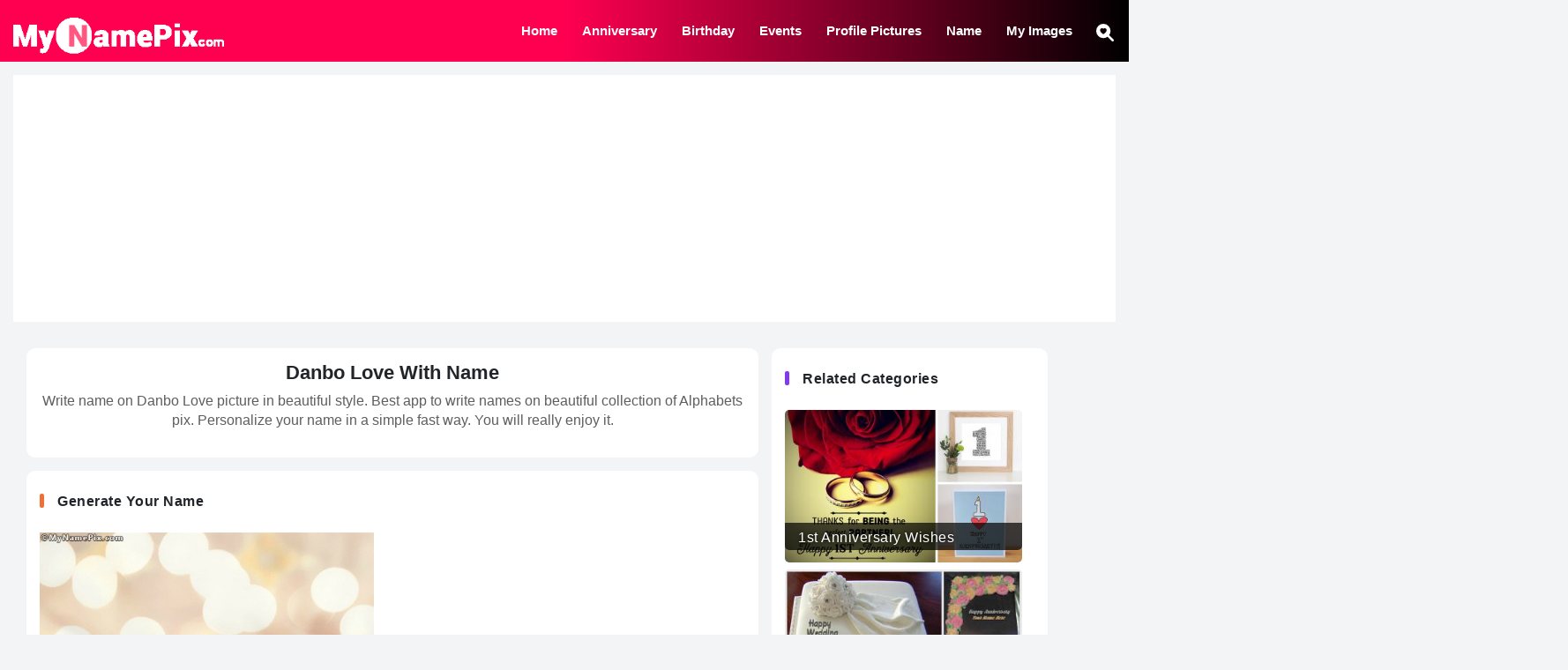

--- FILE ---
content_type: text/html; charset=UTF-8
request_url: https://mynamepix.com/danbo-love-with-name_63/create
body_size: 10938
content:
<!doctype html>
<html lang="en">
    <head>
        <meta charset="utf-8">
        <meta http-equiv="Content-Type" content="text/html; charset=utf-8"/>
        <meta name="viewport" content="width=device-width, initial-scale=1">
        <title>Danbo Love With Name</title>
                <meta name="robots" content="index,follow"/>
                <meta name="title" content="Danbo Love With Name"/>
        <meta name="description" content="Write name on Danbo Love picture in beautiful style. Best app to write names on beautiful collection of Alphabets pix. Personalize your name in a simple fast way. You will really enjoy it."/>
        <meta name="author" content="MyNamePix.com"/>
        <link rel="canonical" href="https://mynamepix.com/danbo-love-with-name_63/create"/>
        <meta property="og:title" content="Danbo Love With Name"/>
        <meta property="og:description" content="Write name on Danbo Love picture in beautiful style. Best app to write names on beautiful collection of Alphabets pix. Personalize your name in a simple fast way. You will really enjoy it."/>
        <meta property="og:url" content="https://mynamepix.com/danbo-love-with-name_63/create"/>
        <meta property="og:keywords" content="danbo photo.cute danbo love,name pictures,name profile pictures,fb display photos,love danbo,alphabets photos,write alphabets letters"/>
        
        <meta property="og:image" content="https://mynamepix.com/images/styles/itm_danbo-love2013-05-06_19-28-46_1.jpg"/>
        <meta property="og:image:secure_url" content="https://mynamepix.com/images/styles/itm_danbo-love2013-05-06_19-28-46_1.jpg"/>
        <meta property="og:image:width" content="500"/>
        <meta property="og:image:height" content="500"/>
        <meta property="og:image:alt" content="Danbo Love With Name"/>
        <link rel="image_src" href="https://mynamepix.com/images/styles/itm_danbo-love2013-05-06_19-28-46_1.jpg"/>
        <link rel="image_url" href="https://mynamepix.com/images/styles/itm_danbo-love2013-05-06_19-28-46_1.jpg"/>

        <meta name="twitter:card" content="summary_large_image"/>
        <meta name="twitter:description" content="Write name on Danbo Love picture in beautiful style. Best app to write names on beautiful collection of Alphabets pix. Personalize your name in a simple fast way. You will really enjoy it."/>
        <meta name="twitter:title" content="Danbo Love With Name"/>
        <meta name="twitter:image" content="https://mynamepix.com/images/styles/itm_danbo-love2013-05-06_19-28-46_1.jpg"/>
        <link rel="icon" href="https://mynamepix.com//images/favicon.png" type="image/x-icon">
        <script src="https://mynamepix.com/js/jquery-3.6.3.min.js"></script>
        <link href="https://db.onlinewebfonts.com/c/82b778d1b069157bf6b2e32dc4e1e3f1?family=Neue+Machina" rel="stylesheet">
        
        <link href="https://mynamepix.com//js/bootstrap-5.2.2/dist/css/bootstrap.min.css" rel="stylesheet">
        <script src="https://mynamepix.com//js/bootstrap-5.2.2/dist/js/bootstrap.bundle.min.js"></script>
        
        <link href="https://mynamepix.com/css/site-min.css" rel="stylesheet">
                <script>
            var myStorage = window.localStorage;
            var STORAGE_NAME = "myimages_TXlOYW1lUGl4";
            $(document).ready(function () {
//                var arr_my_images_list = JSON.parse(myStorage.getItem(STORAGE_NAME));
//                if(arr_my_images_list !== null &&
//                        arr_my_images_list.length>0){
//                    $('#atoplink_my_images').show().html("<a class='btn-secondary' href='https://mynamepix.com/users/myimages.php'>My Images</a>");
//                }

            //    for(var i=0; i<arr_my_images_list.length; i++){
            //        console.log("ticet = " + arr_my_images_list[i]);
            //    }
            });
            var FCM_KEY = "";
        </script>
        <script async src="https://pagead2.googlesyndication.com/pagead/js/adsbygoogle.js?client=ca-pub-5280185034295747"
     crossorigin="anonymous"></script>
     <!-- Google tag (gtag.js) -->
<script async src="https://www.googletagmanager.com/gtag/js?id=G-9NM3P3W4N0"></script>
<script>
  window.dataLayer = window.dataLayer || [];
  function gtag(){dataLayer.push(arguments);}
  gtag('js', new Date());

  gtag('config', 'G-9NM3P3W4N0');
</script>
     <meta name="p:domain_verify" content="2c1cd8112815518872ca79d3ca9a970f"/>
    </head>
    <body>
        <header class="clearaft">
            <a class="logo" href="https://mynamepix.com/"><img alt="MyNamePix.com" src="https://mynamepix.com/images/logo.png" height="40"></a>
            <div id="nav-toggle" onclick="$('#topbar_search').hide();$('#main_menu').toggle();"><span></span></div>
            <div class="head-search" onclick="$('#main_menu').hide();$('#topbar_search').toggle();"><div class="search"><svg xmlns="http://www.w3.org/2000/svg" width="20" height="20" fill="#fff" class="bi bi-search-heart-fill" viewBox="0 0 16 16">
  <path d="M6.5 13a6.47 6.47 0 0 0 3.845-1.258h-.001q.044.06.098.115l3.85 3.85a1 1 0 0 0 1.415-1.414l-3.85-3.85a1 1 0 0 0-.115-.1A6.47 6.47 0 0 0 13 6.5 6.5 6.5 0 0 0 6.5 0a6.5 6.5 0 1 0 0 13m0-8.518c1.664-1.673 5.825 1.254 0 5.018-5.825-3.764-1.664-6.69 0-5.018"/>
</svg></div></div>
            <div id="topbar_search" style="display: none;">
                <form id="frmtopheadersearch" action="https://mynamepix.com/search.php" method="GET">
                <section>
                <button class="btn-third" id="btnsubmitsearch" type="submit">Search</button>
                <input name="sq" id="sqtop" type="text">
                </section>
                </form>
            </div>
            <ul id="main_menu">
                <li><a aria-label="Home Page" class="link" href="https://mynamepix.com/">Home</a></li>
                <!--<li><a class="link" href="https://mynamepix.com/secret-message">Secret Message</a></li>-->
                <li><a aria-label="Happy Anniversary Images, Edit and share" class="link" href="https://mynamepix.com/happy-anniversary-images-with-name_5m">Anniversary</a></li>
                <li><a aria-label="Browse Hundreds of Birthday Images, edit and share beautiful pictures of birthday events" class="link" href="https://mynamepix.com/happy-birthday-images-with-name_4m">Birthday</a></li>
                <li><a aria-label="Browse Hundreds of Events, edit and share beautiful pictures of events" class="link" href="https://mynamepix.com/events">Events</a></li>
                <!--<li><a class="link" href="https://mynamepix.com/name-wishes_1m">Wishes</a></li>-->
                <li><a aria-label="Customize Profile Pictures" class="link" href="https://mynamepix.com/profile-pictures_3m">Profile Pictures</a></li>
                <li><a aria-label="" class="link" href="https://mynamepix.com/name/">Name</a></li>
                <li id="atoplink_my_images"><a class="link" href="https://mynamepix.com/users/myimages.php">My Images</a></li>
            </ul>
            </header>
<script>
  const WIDTH = 500;
  const HEIGHT = 500;
  console.log("WIDTH = " + WIDTH + ", HEIGHT = " + HEIGHT);
 function auto_grow(element) {
    element.style.height = "5px";
    element.style.height = (element.scrollHeight)+"px";
}
</script>
<style>
    .container {
      margin: 1px auto;
      max-width: 500px;
    }
    #image_cropping {
/*      max-width: 100%;*/
      width: 100%;
    }
    @font-face {
                                    font-family: 'VacantCapz';
                                    src: url('https://mynamepix.com/css/fonts/VacantCapz.ttf');
                                    font-display: swap;
                                }@font-face {
                                    font-family: 'VacantCapz';
                                    src: url('https://mynamepix.com/css/fonts/VacantCapz.ttf');
                                    font-display: swap;
                                }  </style>
  
  
<div class="header-ad">
    <script async src="//pagead2.googlesyndication.com/pagead/js/adsbygoogle.js"></script>
<!-- MNP-RL -->
<ins class="adsbygoogle top_responsive_nw"
     style="display:block"
     data-ad-client="ca-pub-5280185034295747"
     data-ad-slot="5354592913"
     data-ad-format="link"></ins>
<script>
(adsbygoogle = window.adsbygoogle || []).push({});
</script></div>
  <div class="main_cont clearaft">
      <input type="hidden" id="sid" value=""/>
      <input type="hidden" id="sn" value="TXlOYW1lUGl4"/>
      <input type="hidden" id="bu" value="aHR0cHM6Ly9teW5hbWVwaXguY29tLw=="/>
    <div class="main_mid">
            <div class="header-blk_b cont_bg">
                <h1 id="pagetitle">Danbo Love With Name</h1>
                <p id="description">Write name on Danbo Love picture in beautiful style. Best app to write names on beautiful collection of Alphabets pix. Personalize your name in a simple fast way. You will really enjoy it.</p>
            </div>
        <div class="cont_bg">
            <h4 class="lb_head lbh_d titlec">Generate Your Name </h4>
            <div class="half_cols clearaft">
                <section>
                    <div id="pre_pan">
                        <img alt="Danbo Love With Name" src="https://mynamepix.com/images/styles/itm_danbo-love2013-05-06_19-28-46_1.jpg" width="100%"/>
                    </div>
                    <div id="post_pan">
                        <div id="div_result">

                        </div>
                    </div>
                </section>
                <section>
                    <div class="addet">
                        <script async src="//pagead2.googlesyndication.com/pagead/js/adsbygoogle.js"></script>
<!-- MNP-RESP-H -->
<ins class="adsbygoogle"
     style="display:block"
     data-ad-client="ca-pub-5280185034295747"
     data-ad-slot="6076544116"
     data-ad-format="auto"></ins>
<script>
(adsbygoogle = window.adsbygoogle || []).push({});
</script>                    </div>
                </section>
            </div>
            <div id="div_buttons" class="gen_btns clearaft"></div>
            <div id="div_item_names" class="pre_pan">
                <ul class="inpt_frm clearaft">
                    <li><label>Alphabet 1<i>(Max 1 chars)</i></label><textarea is_required="1" item_type="text" dtz="[base64]" class="inputz" oninput="auto_grow(this)" id="inputtxt_1" value="" placeholder="Alphabet 1" maxlength="1" minlength="1"></textarea></li><li><label>Alphabet 2<i>(Max 1 chars)</i></label><textarea is_required="1" item_type="text" dtz="[base64]" class="inputz" oninput="auto_grow(this)" id="inputtxt_2" value="" placeholder="Alphabet 2" maxlength="1" minlength="0"></textarea></li>                      
                </ul>
                <div class="popupload" style="display: none">
                    <section style="margin-top: 60px;">
                        <h3 class="clearaft">Crop Photo</h3>
                        <div id="upload-demo"><img id="image_cropping" src="" alt="Picture" style="max-height:calc(100vh - 280px)"></div>
                        <br>
                        <h3 class="clearaft">
                            <span class="cropfoot">
                                <button type="button" id="cropImageBtn" class="btn-secondary ">SET</button>
                                <button type="button" id="cancelCropBtn" class="btn-mute" onclick="cropper.destroy();$('.popupload').hide();">CANCEL</button>
                            </span>
                        </h3>
                    </section>
                </div>
            </div>
            
            <script src="https://mynamepix.com/js/lib/konva4.0.0.min.js"></script>
            <section class="sticky-cavas">
                <!--<div><span style="font-family:'VacantCapz'">VacantCapz&nbsp;&nbsp;&nbsp;</span><span style="font-family:'VacantCapz'">VacantCapz&nbsp;&nbsp;&nbsp;</span></div>-->
                <div id="canvas" style="display: none;"></div>
                <input id="item_id" type="hidden" value="63"/>
                <input id="img_path" type="hidden" value="https://mynamepix.com/images/items/itm_danbo-love2013-05-06_19-28-46_1.jpg"/>
                <input id="img_name" type="hidden" value="itm_danbo-love2013-05-06_19-28-46_1.jpg"/>
                <p class="trmsp pre_pan">By clicking Generate button you agree to our <a href="https://mynamepix.com/tos.php" target="_blank">Terms</a> and <a href="https://mynamepix.com/policy.php" target="_blank">Privacy Policy</a></p>
                <div class="form-group pre_pan">
                    <button disabled="disabled" class="btn-primary gen-btn" type="button" onclick="preview(63,50,'danbo-love-with-name');" id="btn_preview">Please wait...</button>
                    
                    
                    
                    <div class="btn-wrapper">
                      <button class="btn">
                        <svg class="btn-svg" xmlns="http://www.w3.org/2000/svg" viewBox="0 0 24 24">
                          <path
                            stroke-linecap="round"
                            stroke-linejoin="round"
                            d="M9.813 15.904 9 18.75l-.813-2.846a4.5 4.5 0 0 0-3.09-3.09L2.25 12l2.846-.813a4.5 4.5 0 0 0 3.09-3.09L9 5.25l.813 2.846a4.5 4.5 0 0 0 3.09 3.09L15.75 12l-2.846.813a4.5 4.5 0 0 0-3.09 3.09ZM18.259 8.715 18 9.75l-.259-1.035a3.375 3.375 0 0 0-2.455-2.456L14.25 6l1.036-.259a3.375 3.375 0 0 0 2.455-2.456L18 2.25l.259 1.035a3.375 3.375 0 0 0 2.456 2.456L21.75 6l-1.035.259a3.375 3.375 0 0 0-2.456 2.456ZM16.894 20.567 16.5 21.75l-.394-1.183a2.25 2.25 0 0 0-1.423-1.423L13.5 18.75l1.183-.394a2.25 2.25 0 0 0 1.423-1.423l.394-1.183.394 1.183a2.25 2.25 0 0 0 1.423 1.423l1.183.394-1.183.394a2.25 2.25 0 0 0-1.423 1.423Z"
                          ></path>
                        </svg>
                    
                        <div class="txt-wrapper">
                          <div class="txt-1">
                            <span class="btn-letter">G</span>
                            <span class="btn-letter">e</span>
                            <span class="btn-letter">n</span>
                            <span class="btn-letter">e</span>
                            <span class="btn-letter">r</span>
                            <span class="btn-letter">a</span>
                            <span class="btn-letter">t</span>
                            <span class="btn-letter">e</span>
                          </div>
                          <div class="txt-2">
                            <span class="btn-letter">G</span>
                            <span class="btn-letter">e</span>
                            <span class="btn-letter">n</span>
                            <span class="btn-letter">e</span>
                            <span class="btn-letter">r</span>
                            <span class="btn-letter">a</span>
                            <span class="btn-letter">t</span>
                            <span class="btn-letter">i</span>
                            <span class="btn-letter">n</span>
                            <span class="btn-letter">g</span>
                          </div>
                        </div>
                      </button>
                    </div>
                    
                    

                </div>
            </section>

        </div>
        <div class="cont_bg">
            <div class="form-group pre_pan">
                <div id="div_fcm_notification" class="fcm_msgy" style="display: none;"></div>
            </div>
            <br>
            <div class="detxt" style="padding-bottom: 0;">
                <p>here we made an adorable danbo love picture for you where you can write any name of your choice in any style you want. it is surely going to be one of the cutest way to epress your love to someone. you can easily edit the picture with your own names on it then click on generate image and then you can download it directly on your device,&nbsp;</p>                <div class="form-group pre_pan">
                    <button class="btn-secondary gen-btn" style="margin-top: 15px;margin-bottom: 0" type="button" onclick="$('#share_create').css('display', 'flex')" >Share this page</button>
                </div>
                <!--<div><br><a href="https://kidsfully.com/" target="_blank">Checkout Kidsfully.com App for kids only.</a>-->
                <!--    <br>-->
                <!--    <ul class="social_links clearaft">-->
                <!--        <li>-->
                <!--            <a href="https://kidsfully.com/" target="_blank"><img class="" alt="Happy Birthday Captain America Card With Picture For Boys" src="https://kidsfully.com/images/styles/230/happy-birthday-captain-america-card-with-picture-for-boys_d394.jpg" data-src="https://kidsfully.com/images/styles/230/happy-birthday-captain-america-card-with-picture-for-boys_d394.jpg" width="100%" height="auto"></a>-->
                <!--        </li>-->
                <!--    </ul>-->
                <!--</div>-->
            </div>
        </div>
        <div>
                        <div class="cont_bg">
                <h4 class="lb_head lbh_e">Related wishes and cakes</h4>
                <ul class="trending_pan clearaft">
                                                    <li id="fea_rec_3">
                                    <a href="https://mynamepix.com/red-star-with-name_3/create">
                                        <img alt="Red Star With Name" loading="lazy" src="https://mynamepix.com/images/styles/230/itm_red-star2013-03-25_22-57-14_1.jpg" width="100%" height="auto"/>
                                        <span>Red Star With Name</span>
                                    </a>
                                </li>
                                                            <li id="fea_rec_9">
                                    <a href="https://mynamepix.com/love-pendant-with-name_9/create">
                                        <img alt="Love Pendant With Name" loading="lazy" src="https://mynamepix.com/images/styles/230/itm_love-pendant2013-03-26_00-37-01_1.jpg" width="100%" height="auto"/>
                                        <span>Love Pendant With Name</span>
                                    </a>
                                </li>
                                                            <li id="fea_rec_11">
                                    <a href="https://mynamepix.com/red-star-alphabets-with-name_11/create">
                                        <img alt="Red Star Alphabets With Name" loading="lazy" src="https://mynamepix.com/images/styles/230/itm_red-star---alphabets2013-03-26_01-13-10_1.jpg" width="100%" height="auto"/>
                                        <span>Red Star Alphabets With Name</span>
                                    </a>
                                </li>
                                                            <li id="fea_rec_63">
                                    <a href="https://mynamepix.com/danbo-love-with-name_63/create">
                                        <img alt="Danbo Love With Name" loading="lazy" src="https://mynamepix.com/images/styles/230/itm_danbo-love2013-05-06_19-28-46_1.jpg" width="100%" height="auto"/>
                                        <span>Danbo Love With Name</span>
                                    </a>
                                </li>
                                            </ul>
                <a class="readmr clearaft" href="https://mynamepix.com/name-alphabet-images_50">See all items in Initial Name Alphabet</a>
            </div>
            <div class="cont_bg">
                <h4 class="lb_head lbh_e">Like this? Please comment or share</h4>
                <div class="clearaft">
                    <div class="fb-comments" data-href="https://mynamepix.com/" data-numposts="3" data-width="100%" order_by="reverse_time"></div>
    
                    <div id="fb-root"></div>
                    <script>(function(d, s, id) {
                            var js, fjs = d.getElementsByTagName(s)[0];
                            if (d.getElementById(id))
                                return;
                            js = d.createElement(s);
                            js.id = id;
                            js.src = "//connect.facebook.net/en_US/all.js#xfbml=1";
                            fjs.parentNode.insertBefore(js, fjs);
                        }(document, 'script', 'facebook-jssdk'));</script>
                </div>
            </div>
        </div>
    </div>
    <div class="main_right">
        <div class="cont_bg">
            <h4 class="lb_head upper lbh_c">Related Categories</h4>
            <ul class="pop_cats clearaft">
        <li id="pop_cat_128">
                                <a href="https://mynamepix.com/1st-anniversary-wishes_128">
                                    <img alt="1st Anniversary Wishes" loading="lazy" src="https://mynamepix.com/images/cats/350/1st-anniversary-wishes_e8434.jpg" width="100%" height="auto"/>
                                    <span>1st Anniversary Wishes</span>
                                </a>
                            </li><li id="pop_cat_55">
                                <a href="https://mynamepix.com/anniversary-cakes-with-name-and-photo_55">
                                    <img alt="Anniversary Cakes With Name and Photo" loading="lazy" src="https://mynamepix.com/images/cats/350/happy-anniversary-cake-with-name.jpg" width="100%" height="auto"/>
                                    <span>Anniversary Cakes With Name and Photo</span>
                                </a>
                            </li><li id="pop_cat_54">
                                <a href="https://mynamepix.com/happy-birthday-cake-with-name_54">
                                    <img alt="Birthday Cake With Name" loading="lazy" src="https://mynamepix.com/images/cats/350/happy-birthday-cake-with-name.jpg" width="100%" height="auto"/>
                                    <span>Birthday Cake With Name</span>
                                </a>
                            </li><li id="pop_cat_53">
                                <a href="https://mynamepix.com/birthday-wishes-with-name-and-photo_53">
                                    <img alt="Birthday Wishes With Name and Photo" loading="lazy" src="https://mynamepix.com/images/cats/350/happy-birthday-wishes-with-name.jpg" width="100%" height="auto"/>
                                    <span>Birthday Wishes With Name and Photo</span>
                                </a>
                            </li><li id="pop_cat_58">
                                <a href="https://mynamepix.com/friendship-day-wishes_58">
                                    <img alt="FriendShip Day Wishes" loading="lazy" src="https://mynamepix.com/images/cats/350/friendship-quotes-images-with-name_8e5a4.jpg" width="100%" height="auto"/>
                                    <span>FriendShip Day Wishes</span>
                                </a>
                            </li><li id="pop_cat_78">
                                <a href="https://mynamepix.com/happy-new-year-2026-wishes-with-name-and-photo_78">
                                    <img alt="Happy New Year 2026 Wishes" loading="lazy" src="https://mynamepix.com/images/cats/350/new-year-wishes-images_8fae6.jpg" width="100%" height="auto"/>
                                    <span>Happy New Year 2026 Wishes</span>
                                </a>
                            </li>            
        </ul>
        </div>
        
    <div class="cont_bg">
        <h4 class="lb_head upper lbh_b">Useful Links</h4>
        <div class="site_links clearaft">
            <ul>
             <li id="cat_id_128">
                                    <a href="https://mynamepix.com/1st-anniversary-wishes_128">1st Anniversary Wishes</a>
                                </li><li id="cat_id_55">
                                    <a href="https://mynamepix.com/anniversary-cakes-with-name-and-photo_55">Anniversary Cakes With Name and Photo</a>
                                </li><li id="cat_id_54">
                                    <a href="https://mynamepix.com/happy-birthday-cake-with-name_54">Birthday Cake With Name</a>
                                </li><li id="cat_id_53">
                                    <a href="https://mynamepix.com/birthday-wishes-with-name-and-photo_53">Birthday Wishes With Name and Photo</a>
                                </li><li id="cat_id_58">
                                    <a href="https://mynamepix.com/friendship-day-wishes_58">FriendShip Day Wishes</a>
                                </li><li id="cat_id_78">
                                    <a href="https://mynamepix.com/happy-new-year-2026-wishes-with-name-and-photo_78">Happy New Year 2026 Wishes</a>
                                </li>                </ul>
        </div>
    </div>
        <div class="cont_bg">
            <h4 class="lb_head upper lbh_b">Popular Searches</h4>
            <div class="cat_tags clearaft">
                                <a href="https://mynamepix.com/search.php?sq=danbo photo.cute danbo love">danbo photo.cute danbo love</a> 
                                <a href="https://mynamepix.com/search.php?sq=name pictures">name pictures</a> 
                                <a href="https://mynamepix.com/search.php?sq=name profile pictures">name profile pictures</a> 
                                <a href="https://mynamepix.com/search.php?sq=fb display photos">fb display photos</a> 
                                <a href="https://mynamepix.com/search.php?sq=love danbo">love danbo</a> 
                                <a href="https://mynamepix.com/search.php?sq=alphabets photos">alphabets photos</a> 
                                <a href="https://mynamepix.com/search.php?sq=write alphabets letters">write alphabets letters</a> 
                            </div>
            <div class="fprev"><span style="font-family:'VacantCapz'">VacantCapz&nbsp;&nbsp;&nbsp;</span><span style="font-family:'VacantCapz'">VacantCapz&nbsp;&nbsp;&nbsp;</span></div>
        </div>
        <input type="hidden" id="fcmid" name="fcmid" value=""/>
    </div>
    
<div class="main_left">
    <div class="cont_bg">
        <h4 class="lb_head upper lbh_a">Customize Popular Wishes/Cakes</h4>
        <ul class="trending_pan clearaft"><li id="fea_rec_734">
                                        <a href="https://mynamepix.com/girl-crying-drawing-with-name_734/create">
                                            <img loading="lazy" alt="Girl Crying Drawing With Name" src="https://mynamepix.com/images/styles/230/girl-crying-drawing_name_pictures_6ddf0b69.jpg" width="100%" height="auto"/>
                                            <span>Girl Crying Drawing With Name</span>
                                        </a>
                                    </li><li id="fea_rec_727">
                                        <a href="https://mynamepix.com/teddy-bear-birthday-cake-with-name_727/create">
                                            <img loading="lazy" alt="Teddy Bear Birthday Cake With Name" src="https://mynamepix.com/images/styles/230/teddy-bear-birthday-cake_name_pictures_869ee83c.jpg" width="100%" height="auto"/>
                                            <span>Teddy Bear Birthday Cake With Name</span>
                                        </a>
                                    </li><li id="fea_rec_1159">
                                        <a href="https://mynamepix.com/love-birds-valentines-day-photos-with-name_1159/create">
                                            <img loading="lazy" alt="Love Birds Valentines Day Photos With Name" src="https://mynamepix.com/images/styles/230/love-birds-valentines-day-photos-with-name_a9a7.jpg" width="100%" height="auto"/>
                                            <span>Love Birds Valentines Day Photos With Name</span>
                                        </a>
                                    </li><li id="fea_rec_644">
                                        <a href="https://mynamepix.com/candles-birthday-cake-with-name_644/create">
                                            <img loading="lazy" alt="Candles Birthday Cake With Name" src="https://mynamepix.com/images/styles/230/candles-birthday-cake_name_pictures_ea8835f8.jpg" width="100%" height="auto"/>
                                            <span>Candles Birthday Cake With Name</span>
                                        </a>
                                    </li><li id="fea_rec_738">
                                        <a href="https://mynamepix.com/cap-girl-drawing-with-name_738/create">
                                            <img loading="lazy" alt="Cap Girl Drawing With Name" src="https://mynamepix.com/images/styles/230/cap-girl-drawing_name_pictures_ccecad4b.jpg" width="100%" height="auto"/>
                                            <span>Cap Girl Drawing With Name</span>
                                        </a>
                                    </li></ul>        
    </div>
</div></div>

  
  
  
  <div id="share_create" class="share_pan" style="display: none">
      <section>
          <h5>Share this page on</h5>
          <ul class="social_links clearaft">
            <li>
                <a class="social_fb" href="https://www.facebook.com/sharer.php?u=https://mynamepix.com/danbo-love-with-name_63/create" title="Share on Facebook" target="_blank">Facebook</a>
            </li>
            <li>
                <a class="social_tw" href="https://twitter.com/share?url=https://mynamepix.com/danbo-love-with-name_63/create&amp;text=Danbo Love With Name&amp;hashtags=MyNamePix" target="_blank">Twitter</a>
            </li>
            <li>
                <a class="social_wapp" href="whatsapp://send?text=Danbo Love With Name%20https://mynamepix.com/danbo-love-with-name_63/create" target="_blank">Whatsapp</a>
            </li>
            <li>
                <a class="social_pin" href="https://www.pinterest.com/pin/create/button/?url=https://mynamepix.com/danbo-love-with-name_63/create&media=https://mynamepix.com/images/styles/itm_danbo-love2013-05-06_19-28-46_1.jpg&description=Write name on Danbo Love picture in beautiful style. Best app to write names on beautiful collection of Alphabets pix. Personalize your name in a simple fast way. You will really enjoy it." target="_blank">Pinterest</a>
            </li>
            <li>
                <a class="social_yt" href="mailto:?subject=Danbo Love With Name&amp;body=Write name on Danbo Love picture in beautiful style. Best app to write names on beautiful collection of Alphabets pix. Personalize your name in a simple fast way. You will really enjoy it.%20https://mynamepix.com/danbo-love-with-name_63/create" target="_blank">Email</a>
            </li>
        </ul>
          <span onclick="$('#share_create').hide()">CLOSE</span>
      </section>
  </div>
  
  <div id="share_generated" class="share_pan" style="display: none">
      <section>
          <h5>Share generated image on</h5>
          <ul class="social_links clearaft">
            <li>
                <a id="lnk_fb" class="social_fb" href="https://www.facebook.com/sharer.php?u=https://mynamepix.com/danbo-love-with-name_63/create" title="Share on Facebook" target="_blank">Facebook</a>
            </li>
            <li>
                <a id="lnk_tw" class="social_tw" href="https://twitter.com/share?url=https://mynamepix.com/danbo-love-with-name_63/create&amp;text=Danbo Love With Name&amp;hashtags=MyNamePix" target="_blank">Twitter</a>
            </li>
            <li>
                <a id="lnk_wapp" class="social_wapp" href="whatsapp://send?text=Danbo Love With Name%20https://mynamepix.com/danbo-love-with-name_63/create" target="_blank">Whatsapp</a>
            </li>
            <li>
                <a id="lnk_pin" class="social_pin" href="https://www.pinterest.com/pin/create/button/?description=Write name on Danbo Love picture in beautiful style. Best app to write names on beautiful collection of Alphabets pix. Personalize your name in a simple fast way. You will really enjoy it.&amp;media=https://mynamepix.com/images/styles/itm_danbo-love2013-05-06_19-28-46_1.jpg;url=https://mynamepix.com/danbo-love-with-name_63/create" target="_blank">Pinterest</a>
            </li>
            <li>
                <a id="lnk_yt" class="social_yt" href="mailto:?subject=Danbo Love With Name&amp;body=Write name on Danbo Love picture in beautiful style. Best app to write names on beautiful collection of Alphabets pix. Personalize your name in a simple fast way. You will really enjoy it.%20https://mynamepix.com/danbo-love-with-name_63/create" target="_blank">Email</a>
            </li>
        </ul>
          <span onclick="$('#share_generated').hide()">CLOSE</span>
      </section>
  </div>
  
  
  
  
<link rel="stylesheet" href="https://mynamepix.com/js/cropperjs-master/dist/cropper.min.css" />
<script src="https://mynamepix.com/js/cropperjs-master/dist/cropper.min.js"></script>
    
<script src="https://mynamepix.com/js/app/min/utilities.js" type="text/javascript"></script>
<script src="https://mynamepix.com/js/app/min/create.js" type="text/javascript"></script>
<script src="https://mynamepix.com/js/app/min/create_savedata.js" type="text/javascript"></script>
        

<!-- Remove the container if you want to extend the Footer to full width. -->
<div class="container-fluid px-0 mx-0">
    
  <!-- Footer -->
  <footer
          class="text-center text-lg-start text-white"
          style="background-color: #000"
          >
      
    <!-- Section: Social media -->
    <section
             class="d-flex justify-content-between p-4"
             style="background: #ff0051;
background: linear-gradient(-90deg, rgba(255, 0, 81, 1) 0%, rgba(0, 0, 0, 1) 100%);"
             >
      <!-- Left -->
      <div class="me-5">
        <span>Get connected with us on social networks:</span>
      </div>
      <!-- Left -->

      <!-- Right -->
      <div>
        <a href="https://www.facebook.com/mynamepix/" class="text-white me-4">
          <svg xmlns="http://www.w3.org/2000/svg" width="25" height="25" fill="#fff" class="bi bi-facebook" viewBox="0 0 16 16">
  <path d="M16 8.049c0-4.446-3.582-8.05-8-8.05C3.58 0-.002 3.603-.002 8.05c0 4.017 2.926 7.347 6.75 7.951v-5.625h-2.03V8.05H6.75V6.275c0-2.017 1.195-3.131 3.022-3.131.876 0 1.791.157 1.791.157v1.98h-1.009c-.993 0-1.303.621-1.303 1.258v1.51h2.218l-.354 2.326H9.25V16c3.824-.604 6.75-3.934 6.75-7.951"/>
</svg></a>
        <a href="https://www.pinterest.com/mynamepix/" class="text-white me-4">
          <svg xmlns="http://www.w3.org/2000/svg" width="25" height="25" fill="#fff" class="bi bi-pinterest" viewBox="0 0 16 16">
  <path d="M8 0a8 8 0 0 0-2.915 15.452c-.07-.633-.134-1.606.027-2.297.146-.625.938-3.977.938-3.977s-.239-.479-.239-1.187c0-1.113.645-1.943 1.448-1.943.682 0 1.012.512 1.012 1.127 0 .686-.437 1.712-.663 2.663-.188.796.4 1.446 1.185 1.446 1.422 0 2.515-1.5 2.515-3.664 0-1.915-1.377-3.254-3.342-3.254-2.276 0-3.612 1.707-3.612 3.471 0 .688.265 1.425.595 1.826a.24.24 0 0 1 .056.23c-.061.252-.196.796-.222.907-.035.146-.116.177-.268.107-1-.465-1.624-1.926-1.624-3.1 0-2.523 1.834-4.84 5.286-4.84 2.775 0 4.932 1.977 4.932 4.62 0 2.757-1.739 4.976-4.151 4.976-.811 0-1.573-.421-1.834-.919l-.498 1.902c-.181.695-.669 1.566-.995 2.097A8 8 0 1 0 8 0"/>
</svg></a>
        <a href="https://www.instagram.com/mynamepix/" class="text-white me-4">
          <svg xmlns="http://www.w3.org/2000/svg" width="25" height="25" fill="#fff" class="bi bi-instagram" viewBox="0 0 16 16">
  <path d="M8 0C5.829 0 5.556.01 4.703.048 3.85.088 3.269.222 2.76.42a3.9 3.9 0 0 0-1.417.923A3.9 3.9 0 0 0 .42 2.76C.222 3.268.087 3.85.048 4.7.01 5.555 0 5.827 0 8.001c0 2.172.01 2.444.048 3.297.04.852.174 1.433.372 1.942.205.526.478.972.923 1.417.444.445.89.719 1.416.923.51.198 1.09.333 1.942.372C5.555 15.99 5.827 16 8 16s2.444-.01 3.298-.048c.851-.04 1.434-.174 1.943-.372a3.9 3.9 0 0 0 1.416-.923c.445-.445.718-.891.923-1.417.197-.509.332-1.09.372-1.942C15.99 10.445 16 10.173 16 8s-.01-2.445-.048-3.299c-.04-.851-.175-1.433-.372-1.941a3.9 3.9 0 0 0-.923-1.417A3.9 3.9 0 0 0 13.24.42c-.51-.198-1.092-.333-1.943-.372C10.443.01 10.172 0 7.998 0zm-.717 1.442h.718c2.136 0 2.389.007 3.232.046.78.035 1.204.166 1.486.275.373.145.64.319.92.599s.453.546.598.92c.11.281.24.705.275 1.485.039.843.047 1.096.047 3.231s-.008 2.389-.047 3.232c-.035.78-.166 1.203-.275 1.485a2.5 2.5 0 0 1-.599.919c-.28.28-.546.453-.92.598-.28.11-.704.24-1.485.276-.843.038-1.096.047-3.232.047s-2.39-.009-3.233-.047c-.78-.036-1.203-.166-1.485-.276a2.5 2.5 0 0 1-.92-.598 2.5 2.5 0 0 1-.6-.92c-.109-.281-.24-.705-.275-1.485-.038-.843-.046-1.096-.046-3.233s.008-2.388.046-3.231c.036-.78.166-1.204.276-1.486.145-.373.319-.64.599-.92s.546-.453.92-.598c.282-.11.705-.24 1.485-.276.738-.034 1.024-.044 2.515-.045zm4.988 1.328a.96.96 0 1 0 0 1.92.96.96 0 0 0 0-1.92m-4.27 1.122a4.109 4.109 0 1 0 0 8.217 4.109 4.109 0 0 0 0-8.217m0 1.441a2.667 2.667 0 1 1 0 5.334 2.667 2.667 0 0 1 0-5.334"/>
</svg></a>
        <a href="https://www.youtube.com/channel/UCpX1LsraRvOxy6Ee__KJ6yQ" class="text-white me-4">
          <svg xmlns="http://www.w3.org/2000/svg" width="25" height="25" fill="#fff" class="bi bi-youtube" viewBox="0 0 16 16">
  <path d="M8.051 1.999h.089c.822.003 4.987.033 6.11.335a2.01 2.01 0 0 1 1.415 1.42c.101.38.172.883.22 1.402l.01.104.022.26.008.104c.065.914.073 1.77.074 1.957v.075c-.001.194-.01 1.108-.082 2.06l-.008.105-.009.104c-.05.572-.124 1.14-.235 1.558a2.01 2.01 0 0 1-1.415 1.42c-1.16.312-5.569.334-6.18.335h-.142c-.309 0-1.587-.006-2.927-.052l-.17-.006-.087-.004-.171-.007-.171-.007c-1.11-.049-2.167-.128-2.654-.26a2.01 2.01 0 0 1-1.415-1.419c-.111-.417-.185-.986-.235-1.558L.09 9.82l-.008-.104A31 31 0 0 1 0 7.68v-.123c.002-.215.01-.958.064-1.778l.007-.103.003-.052.008-.104.022-.26.01-.104c.048-.519.119-1.023.22-1.402a2.01 2.01 0 0 1 1.415-1.42c.487-.13 1.544-.21 2.654-.26l.17-.007.172-.006.086-.003.171-.007A100 100 0 0 1 7.858 2zM6.4 5.209v4.818l4.157-2.408z"/>
</svg></a>
        <a href="https://twitter.com/NBirthdayCakes" class="text-white me-4">
          <svg xmlns="http://www.w3.org/2000/svg" width="25" height="25" fill="#fff" class="bi bi-twitter-x" viewBox="0 0 16 16">
  <path d="M12.6.75h2.454l-5.36 6.142L16 15.25h-4.937l-3.867-5.07-4.425 5.07H.316l5.733-6.57L0 .75h5.063l3.495 4.633L12.601.75Zm-.86 13.028h1.36L4.323 2.145H2.865z"/>
</svg>
</svg></a>
      </div>
      <!-- Right -->
    </section>
    
    <!-- Section: Social media -->

    <!-- Section: Links  -->
    <section class="">
      <div class="container text-center text-md-start mt-5">
        <!-- Grid row -->
        <div class="row mt-3">
          <!-- Grid column -->
          <div class="col-md-3 col-lg-4 col-xl-3 mx-auto mb-4">
            <!-- Content -->
            <h6 class="text-uppercase fw-bold">MyNamePix</h6>
            <hr
                class="mb-4 mt-0 d-inline-block mx-auto"
                style="width: 60px; background-color: #FC0050; height: 2px"
                />
            <p>A Tool For Customizing Your Images and Photos For Wishes and Events With Name and Picture</p>
          </div>

          <!-- Grid column -->
          <div class="col-md-3 col-lg-2 col-xl-2 mx-auto mb-4">
            <!-- Links -->
            <h6 class="text-uppercase fw-bold">Popular Categories</h6>
            <hr
                class="mb-4 mt-0 d-inline-block mx-auto"
                style="width: 60px; background-color: #FC0050; height: 2px"
                />
            <p>
              <a href="1st-anniversary-wishes_128" class="text-white">1st Anniversary Wishes</a>
            </p>
            <p>
              <a href="birthday-wishes-with-name-and-photo_53" class="text-white">Birthday Wishes With Name</a>
            </p>
            <p>
              <a href="happy-birthday-cake-with-name_54" class="text-white">Birthday Cake With Name</a>
            </p>
            <p>
              <a href="profile-pic-for-girls-with-name_60" class="text-white">Profile Pictures For Girls</a>
            </p>
          </div>
          
          <!-- Grid column -->
          <div class="col-md-3 col-lg-2 col-xl-2 mx-auto mb-4">
            <!-- Links -->
            <h6 class="text-uppercase fw-bold">Links</h6>
            <hr
                class="mb-4 mt-0 d-inline-block mx-auto"
                style="width: 60px; background-color: #FC0050; height: 2px"
                />
            <p>
              <a href="https://mynamepix.com/" class="text-white">Home</a>
            </p>
            <p>
              <a href="https://mynamepix.com/happy-anniversary-images-with-name_5m" class="text-white">Anniversary</a>
            </p>
            <p>
              <a href="https://mynamepix.com/happy-birthday-images-with-name_4m" class="text-white">Birthday</a>
            </p>
            <p>
              <a href="https://mynamepix.com/events" class="text-white">Events</a>
            </p>
            <p>
              <a href="https://mynamepix.com/name-wishes_1m" class="text-white">Wishes</a>
            </p>
            <p>
              <a href="https://mynamepix.com/profile-pictures_3m" class="text-white">Profile Pictures</a>
            </p>
            <p>
              <a href="https://mynamepix.com/users/myimages.php" class="text-white">My Images</a>
            </p>
          </div>
          
          <!-- Grid column -->

          <!-- Grid column -->
          <div class="col-md-4 col-lg-3 col-xl-3 mx-auto mb-md-0 mb-4">
            <!-- Links -->
            <h6 class="text-uppercase fw-bold">Company</h6>
            <hr
                class="mb-4 mt-0 d-inline-block mx-auto"
                style="width: 60px; background-color: #FC0050; height: 2px"
                />
            <p>
              <a href="https://mynamepix.com/about.php" class="text-white">About Us</a>
            </p>
            <p>
              <a href="https://mynamepix.com/contact.php" class="text-white">Contact</a>
            </p>
            <p>
              <a href="https://mynamepix.com/dmca.php" class="text-white">DMCA</a>
            </p>
            <p>
              <a href="https://mynamepix.com/policy.php" class="text-white">Privacy Policy</a>
            </p>
            <p>
              <a href="https://mynamepix.com/tos.php" class="text-white">TOS</a>
            </p>
          </div>
          <!-- Grid column -->
        </div>
        <!-- Grid row -->
      </div>
    </section>
    
    <h1 class="display-1 text_footer_large text-center">MyNamePix</h1>
    <!-- Section: Links  -->

    <!-- Copyright -->
    <div
         class="text-center p-3 footer_web-link"
         style="background-color: rgba(0, 0, 0, 0.2)"
         >
      All rights reserved 2026 © <a href="">MyNamePix.com</a>
    </div>
    <!-- Copyright -->
    <a href="https://www.jdoqocy.com/click-101626908-17082114" target="_top">
<img src="https://www.ftjcfx.com/image-101626908-17082114" width="728" height="90" alt="" border="0"/></a>
  </footer>
  <!-- Footer -->

</div>
<!-- End of .container -->







<!--<div class="viewinfo"></div>-->
<input type="hidden" id="fcmid" value=""/>

    <div class="mdl-cell mdl-cell--12-col mdl-cell--12-col-tablet mdl-grid">

      <!-- Container for the Table of content -->
      <div class="mdl-card mdl-shadow--2dp mdl-cell mdl-cell--12-col mdl-cell--12-col-tablet mdl-cell--12-col-desktop">
        <div class="mdl-card__supporting-text mdl-color-text--grey-600">
          <!--<div to display the generated Instance ID token -->
          <div id="token_div" style="display: none;">
            <h4>Instance ID Token</h4>
            <p id="token" style="word-break: break-all;"></p>
            <button class="mdl-button mdl-js-button mdl-button--raised mdl-button--colored"
                    onclick="deleteToken()">Delete Token</button>
          </div>
          <!-- div to display the UI to allow the request for permission to
               notify the user. This is shown if the app has not yet been
               granted permission to notify. -->
          <div id="permission_div" style="display: none;">
            <h4>Needs Permission</h4>
            <p id="token"></p>
            <button class="mdl-button mdl-js-button mdl-button--raised mdl-button--colored"
                    onclick="requestPermission()">Request Permission</button>
          </div>
          <!-- div to display messages received by this app. -->
          <div id="messages" style="display: none"></div>
          <div id="newmessages"></div>
        </div>
      </div>

    </div>

<!--<script>
    $(document).ready(function() {
        $(window).on('scroll', function() {
            $('.lazy').each(function() {
                var imgDefer = $(this).attr("data-src");
                if ($(window).scrollTop() >= ($(this).offset().top) - 600) {
                    $(this).attr("src", imgDefer);
                    $(this).removeClass('lazy');
                }
            });
        });
    });
</script>-->

<script>
//    $(document).ready(function() {
//        $('.lazy').each(function() {
//            var imgDefer = $(this).attr("data-src");
//            $(this).attr("src", imgDefer);
//            $(this).removeClass('lazy');
//        });
//    });
    //userAgent = window.navigator.userAgent.toLowerCase();
    //console.log('useragent = ' . userAgent);
    //$('.footer').append('<p>'+userAgent+'</p>');
</script>
<!-- Global site tag (gtag.js) - Google Analytics -->
<script async src="https://www.googletagmanager.com/gtag/js?id=UA-56772615-2"></script>
<script>
  window.dataLayer = window.dataLayer || [];
  function gtag(){dataLayer.push(arguments);}
  gtag('js', new Date());

  gtag('config', 'UA-56772615-2');
</script>
</body>
</html>

 <!-- The core Firebase JS SDK is always required and must be listed first -->
<script src="https://www.gstatic.com/firebasejs/7.13.1/firebase-app.js"></script>
<script src="https://www.gstatic.com/firebasejs/7.13.1/firebase-messaging.js"></script>
<link rel="manifest" href="https://mynamepix.com/manifest.json">
<script src="https://mynamepix.com/js/app/min/fcmkeys.js" type="text/javascript"></script>
<script src="https://mynamepix.com/js/app/min/fcm.js" type="text/javascript"></script>




--- FILE ---
content_type: text/html; charset=utf-8
request_url: https://www.google.com/recaptcha/api2/aframe
body_size: 268
content:
<!DOCTYPE HTML><html><head><meta http-equiv="content-type" content="text/html; charset=UTF-8"></head><body><script nonce="1UbtqfE_WqxXGC6gBHOOeA">/** Anti-fraud and anti-abuse applications only. See google.com/recaptcha */ try{var clients={'sodar':'https://pagead2.googlesyndication.com/pagead/sodar?'};window.addEventListener("message",function(a){try{if(a.source===window.parent){var b=JSON.parse(a.data);var c=clients[b['id']];if(c){var d=document.createElement('img');d.src=c+b['params']+'&rc='+(localStorage.getItem("rc::a")?sessionStorage.getItem("rc::b"):"");window.document.body.appendChild(d);sessionStorage.setItem("rc::e",parseInt(sessionStorage.getItem("rc::e")||0)+1);localStorage.setItem("rc::h",'1769107309623');}}}catch(b){}});window.parent.postMessage("_grecaptcha_ready", "*");}catch(b){}</script></body></html>

--- FILE ---
content_type: text/javascript
request_url: https://mynamepix.com/js/lib/konva4.0.0.min.js
body_size: 43368
content:
!function(t,e){"object"==typeof exports&&"undefined"!=typeof module?module.exports=e():"function"==typeof define&&define.amd?define(e):(t=t||self).Konva=e()}(this,function(){"use strict";
/*
   * Konva JavaScript Framework v4.0.0
   * http://konvajs.org/
   * Licensed under the MIT
   * Date: Mon Aug 05 2019
   *
   * Original work Copyright (C) 2011 - 2013 by Eric Rowell (KineticJS)
   * Modified work Copyright (C) 2014 - present by Anton Lavrenov (Konva)
   *
   * @license
   */var e=Math.PI/180;var t=function(t){var e=t.toLowerCase(),i=/(chrome)[ /]([\w.]+)/.exec(e)||/(webkit)[ /]([\w.]+)/.exec(e)||/(opera)(?:.*version|)[ /]([\w.]+)/.exec(e)||/(msie) ([\w.]+)/.exec(e)||e.indexOf("compatible")<0&&/(mozilla)(?:.*? rv:([\w.]+)|)/.exec(e)||[],n=!!t.match(/Android|BlackBerry|iPhone|iPad|iPod|Opera Mini|IEMobile/i),r=!!t.match(/IEMobile/i);return{browser:i[1]||"",version:i[2]||"0",isIE:function(t){var e=t.indexOf("msie ");if(0<e)return parseInt(t.substring(e+5,t.indexOf(".",e)),10);if(0<t.indexOf("trident/")){var i=t.indexOf("rv:");return parseInt(t.substring(i+3,t.indexOf(".",i)),10)}var n=t.indexOf("edge/");return 0<n&&parseInt(t.substring(n+5,t.indexOf(".",n)),10)}(e),mobile:n,ieMobile:r}},n="undefined"!=typeof global?global:"undefined"!=typeof window?window:"undefined"!=typeof WorkerGlobalScope?self:{},O={_global:n,version:"4.0.0",isBrowser:"undefined"!=typeof window&&("[object Window]"==={}.toString.call(window)||"[object global]"==={}.toString.call(window)),isUnminified:/param/.test(function(t){}.toString()),dblClickWindow:400,getAngle:function(t){return O.angleDeg?t*e:t},enableTrace:!1,_pointerEventsEnabled:!1,hitOnDragEnabled:!1,captureTouchEventsEnabled:!1,listenClickTap:!1,inDblClickWindow:!1,pixelRatio:void 0,dragDistance:3,angleDeg:!0,showWarnings:!0,dragButtons:[0,1],isDragging:function(){return O.DD.isDragging},isDragReady:function(){return!!O.DD.node},UA:t(n.navigator&&n.navigator.userAgent||""),document:n.document,_injectGlobal:function(t){n.Konva=t},_parseUA:t},h={},i=function(t){h[t.prototype.getClassName()]=t,O[t.prototype.getClassName()]=t},a=function(){function r(){}return r.toCollection=function(t){var e,i=new r,n=t.length;for(e=0;e<n;e++)i.push(t[e]);return i},r._mapMethod=function(n){r.prototype[n]=function(){var t,e=this.length,i=[].slice.call(arguments);for(t=0;t<e;t++)this[t][n].apply(this[t],i);return this}},r.mapMethods=function(t){var e=t.prototype;for(var i in e)r._mapMethod(i)},r}();a.prototype=[],a.prototype.each=function(t){for(var e=0;e<this.length;e++)t(this[e],e)},a.prototype.toArray=function(){var t,e=[],i=this.length;for(t=0;t<i;t++)e.push(this[t]);return e};var d=function(){function t(t){void 0===t&&(t=[1,0,0,1,0,0]),this.m=t&&t.slice()||[1,0,0,1,0,0]}return t.prototype.copy=function(){return new t(this.m)},t.prototype.point=function(t){var e=this.m;return{x:e[0]*t.x+e[2]*t.y+e[4],y:e[1]*t.x+e[3]*t.y+e[5]}},t.prototype.translate=function(t,e){return this.m[4]+=this.m[0]*t+this.m[2]*e,this.m[5]+=this.m[1]*t+this.m[3]*e,this},t.prototype.scale=function(t,e){return this.m[0]*=t,this.m[1]*=t,this.m[2]*=e,this.m[3]*=e,this},t.prototype.rotate=function(t){var e=Math.cos(t),i=Math.sin(t),n=this.m[0]*e+this.m[2]*i,r=this.m[1]*e+this.m[3]*i,o=this.m[0]*-i+this.m[2]*e,a=this.m[1]*-i+this.m[3]*e;return this.m[0]=n,this.m[1]=r,this.m[2]=o,this.m[3]=a,this},t.prototype.getTranslation=function(){return{x:this.m[4],y:this.m[5]}},t.prototype.skew=function(t,e){var i=this.m[0]+this.m[2]*e,n=this.m[1]+this.m[3]*e,r=this.m[2]+this.m[0]*t,o=this.m[3]+this.m[1]*t;return this.m[0]=i,this.m[1]=n,this.m[2]=r,this.m[3]=o,this},t.prototype.multiply=function(t){var e=this.m[0]*t.m[0]+this.m[2]*t.m[1],i=this.m[1]*t.m[0]+this.m[3]*t.m[1],n=this.m[0]*t.m[2]+this.m[2]*t.m[3],r=this.m[1]*t.m[2]+this.m[3]*t.m[3],o=this.m[0]*t.m[4]+this.m[2]*t.m[5]+this.m[4],a=this.m[1]*t.m[4]+this.m[3]*t.m[5]+this.m[5];return this.m[0]=e,this.m[1]=i,this.m[2]=n,this.m[3]=r,this.m[4]=o,this.m[5]=a,this},t.prototype.invert=function(){var t=1/(this.m[0]*this.m[3]-this.m[1]*this.m[2]),e=this.m[3]*t,i=-this.m[1]*t,n=-this.m[2]*t,r=this.m[0]*t,o=t*(this.m[2]*this.m[5]-this.m[3]*this.m[4]),a=t*(this.m[1]*this.m[4]-this.m[0]*this.m[5]);return this.m[0]=e,this.m[1]=i,this.m[2]=n,this.m[3]=r,this.m[4]=o,this.m[5]=a,this},t.prototype.getMatrix=function(){return this.m},t.prototype.setAbsolutePosition=function(t,e){var i=this.m[0],n=this.m[1],r=this.m[2],o=this.m[3],a=this.m[4],s=(i*(e-this.m[5])-n*(t-a))/(i*o-n*r),h=(t-a-r*s)/i;return this.translate(h,s)},t}(),r=Math.PI/180,o=180/Math.PI,s="Konva error: ",l={aliceblue:[240,248,255],antiquewhite:[250,235,215],aqua:[0,255,255],aquamarine:[127,255,212],azure:[240,255,255],beige:[245,245,220],bisque:[255,228,196],black:[0,0,0],blanchedalmond:[255,235,205],blue:[0,0,255],blueviolet:[138,43,226],brown:[165,42,42],burlywood:[222,184,135],cadetblue:[95,158,160],chartreuse:[127,255,0],chocolate:[210,105,30],coral:[255,127,80],cornflowerblue:[100,149,237],cornsilk:[255,248,220],crimson:[220,20,60],cyan:[0,255,255],darkblue:[0,0,139],darkcyan:[0,139,139],darkgoldenrod:[184,132,11],darkgray:[169,169,169],darkgreen:[0,100,0],darkgrey:[169,169,169],darkkhaki:[189,183,107],darkmagenta:[139,0,139],darkolivegreen:[85,107,47],darkorange:[255,140,0],darkorchid:[153,50,204],darkred:[139,0,0],darksalmon:[233,150,122],darkseagreen:[143,188,143],darkslateblue:[72,61,139],darkslategray:[47,79,79],darkslategrey:[47,79,79],darkturquoise:[0,206,209],darkviolet:[148,0,211],deeppink:[255,20,147],deepskyblue:[0,191,255],dimgray:[105,105,105],dimgrey:[105,105,105],dodgerblue:[30,144,255],firebrick:[178,34,34],floralwhite:[255,255,240],forestgreen:[34,139,34],fuchsia:[255,0,255],gainsboro:[220,220,220],ghostwhite:[248,248,255],gold:[255,215,0],goldenrod:[218,165,32],gray:[128,128,128],green:[0,128,0],greenyellow:[173,255,47],grey:[128,128,128],honeydew:[240,255,240],hotpink:[255,105,180],indianred:[205,92,92],indigo:[75,0,130],ivory:[255,255,240],khaki:[240,230,140],lavender:[230,230,250],lavenderblush:[255,240,245],lawngreen:[124,252,0],lemonchiffon:[255,250,205],lightblue:[173,216,230],lightcoral:[240,128,128],lightcyan:[224,255,255],lightgoldenrodyellow:[250,250,210],lightgray:[211,211,211],lightgreen:[144,238,144],lightgrey:[211,211,211],lightpink:[255,182,193],lightsalmon:[255,160,122],lightseagreen:[32,178,170],lightskyblue:[135,206,250],lightslategray:[119,136,153],lightslategrey:[119,136,153],lightsteelblue:[176,196,222],lightyellow:[255,255,224],lime:[0,255,0],limegreen:[50,205,50],linen:[250,240,230],magenta:[255,0,255],maroon:[128,0,0],mediumaquamarine:[102,205,170],mediumblue:[0,0,205],mediumorchid:[186,85,211],mediumpurple:[147,112,219],mediumseagreen:[60,179,113],mediumslateblue:[123,104,238],mediumspringgreen:[0,250,154],mediumturquoise:[72,209,204],mediumvioletred:[199,21,133],midnightblue:[25,25,112],mintcream:[245,255,250],mistyrose:[255,228,225],moccasin:[255,228,181],navajowhite:[255,222,173],navy:[0,0,128],oldlace:[253,245,230],olive:[128,128,0],olivedrab:[107,142,35],orange:[255,165,0],orangered:[255,69,0],orchid:[218,112,214],palegoldenrod:[238,232,170],palegreen:[152,251,152],paleturquoise:[175,238,238],palevioletred:[219,112,147],papayawhip:[255,239,213],peachpuff:[255,218,185],peru:[205,133,63],pink:[255,192,203],plum:[221,160,203],powderblue:[176,224,230],purple:[128,0,128],rebeccapurple:[102,51,153],red:[255,0,0],rosybrown:[188,143,143],royalblue:[65,105,225],saddlebrown:[139,69,19],salmon:[250,128,114],sandybrown:[244,164,96],seagreen:[46,139,87],seashell:[255,245,238],sienna:[160,82,45],silver:[192,192,192],skyblue:[135,206,235],slateblue:[106,90,205],slategray:[119,128,144],slategrey:[119,128,144],snow:[255,255,250],springgreen:[0,255,127],steelblue:[70,130,180],tan:[210,180,140],teal:[0,128,128],thistle:[216,191,216],transparent:[255,255,255,0],tomato:[255,99,71],turquoise:[64,224,208],violet:[238,130,238],wheat:[245,222,179],white:[255,255,255],whitesmoke:[245,245,245],yellow:[255,255,0],yellowgreen:[154,205,5]},c=/rgb\((\d{1,3}),(\d{1,3}),(\d{1,3})\)/,p=[],I={_isElement:function(t){return!(!t||1!=t.nodeType)},_isFunction:function(t){return!!(t&&t.constructor&&t.call&&t.apply)},_isPlainObject:function(t){return!!t&&t.constructor===Object},_isArray:function(t){return"[object Array]"===Object.prototype.toString.call(t)},_isNumber:function(t){return"[object Number]"===Object.prototype.toString.call(t)&&!isNaN(t)&&isFinite(t)},_isString:function(t){return"[object String]"===Object.prototype.toString.call(t)},_isBoolean:function(t){return"[object Boolean]"===Object.prototype.toString.call(t)},isObject:function(t){return t instanceof Object},isValidSelector:function(t){if("string"!=typeof t)return!1;var e=t[0];return"#"===e||"."===e||e===e.toUpperCase()},_sign:function(t){return 0===t?0:0<t?1:-1},requestAnimFrame:function(t){p.push(t),1===p.length&&requestAnimationFrame(function(){var t=p;p=[],t.forEach(function(t){t()})})},createCanvasElement:function(){var t=document.createElement("canvas");try{t.style=t.style||{}}catch(t){}return t},createImageElement:function(){return document.createElement("img")},_isInDocument:function(t){for(;t=t.parentNode;)if(t==document)return!0;return!1},_simplifyArray:function(t){var e,i,n=[],r=t.length,o=I;for(e=0;e<r;e++)i=t[e],o._isNumber(i)?i=Math.round(1e3*i)/1e3:o._isString(i)||(i=i.toString()),n.push(i);return n},_urlToImage:function(t,e){var i=new n.Image;i.onload=function(){e(i)},i.src=t},_rgbToHex:function(t,e,i){return((1<<24)+(t<<16)+(e<<8)+i).toString(16).slice(1)},_hexToRgb:function(t){t=t.replace("#","");var e=parseInt(t,16);return{r:e>>16&255,g:e>>8&255,b:255&e}},getRandomColor:function(){for(var t=(16777215*Math.random()<<0).toString(16);t.length<6;)t="0"+t;return"#"+t},get:function(t,e){return void 0===t?e:t},getRGB:function(t){var e;return t in l?{r:(e=l[t])[0],g:e[1],b:e[2]}:"#"===t[0]?this._hexToRgb(t.substring(1)):"rgb("===t.substr(0,4)?(e=c.exec(t.replace(/ /g,"")),{r:parseInt(e[1],10),g:parseInt(e[2],10),b:parseInt(e[3],10)}):{r:0,g:0,b:0}},colorToRGBA:function(t){return t=t||"black",I._namedColorToRBA(t)||I._hex3ColorToRGBA(t)||I._hex6ColorToRGBA(t)||I._rgbColorToRGBA(t)||I._rgbaColorToRGBA(t)||I._hslColorToRGBA(t)},_namedColorToRBA:function(t){var e=l[t.toLowerCase()];return e?{r:e[0],g:e[1],b:e[2],a:1}:null},_rgbColorToRGBA:function(t){if(0===t.indexOf("rgb(")){var e=(t=t.match(/rgb\(([^)]+)\)/)[1]).split(/ *, */).map(Number);return{r:e[0],g:e[1],b:e[2],a:1}}},_rgbaColorToRGBA:function(t){if(0===t.indexOf("rgba(")){var e=(t=t.match(/rgba\(([^)]+)\)/)[1]).split(/ *, */).map(Number);return{r:e[0],g:e[1],b:e[2],a:e[3]}}},_hex6ColorToRGBA:function(t){if("#"===t[0]&&7===t.length)return{r:parseInt(t.slice(1,3),16),g:parseInt(t.slice(3,5),16),b:parseInt(t.slice(5,7),16),a:1}},_hex3ColorToRGBA:function(t){if("#"===t[0]&&4===t.length)return{r:parseInt(t[1]+t[1],16),g:parseInt(t[2]+t[2],16),b:parseInt(t[3]+t[3],16),a:1}},_hslColorToRGBA:function(t){if(/hsl\((\d+),\s*([\d.]+)%,\s*([\d.]+)%\)/g.test(t)){var e=/hsl\((\d+),\s*([\d.]+)%,\s*([\d.]+)%\)/g.exec(t),i=(e[0],e.slice(1)),n=Number(i[0])/360,r=Number(i[1])/100,o=Number(i[2])/100,a=void 0,s=void 0,h=void 0;if(0==r)return h=255*o,{r:Math.round(h),g:Math.round(h),b:Math.round(h),a:1};for(var l=2*o-(a=o<.5?o*(1+r):o+r-o*r),d=[0,0,0],c=0;c<3;c++)(s=n+1/3*-(c-1))<0&&s++,1<s&&s--,h=6*s<1?l+6*(a-l)*s:2*s<1?a:3*s<2?l+(a-l)*(2/3-s)*6:l,d[c]=255*h;return{r:Math.round(d[0]),g:Math.round(d[1]),b:Math.round(d[2]),a:1}}},haveIntersection:function(t,e){return!(e.x>t.x+t.width||e.x+e.width<t.x||e.y>t.y+t.height||e.y+e.height<t.y)},cloneObject:function(t){var e={};for(var i in t)this._isPlainObject(t[i])?e[i]=this.cloneObject(t[i]):this._isArray(t[i])?e[i]=this.cloneArray(t[i]):e[i]=t[i];return e},cloneArray:function(t){return t.slice(0)},_degToRad:function(t){return t*r},_radToDeg:function(t){return t*o},_capitalize:function(t){return t.charAt(0).toUpperCase()+t.slice(1)},throw:function(t){throw new Error(s+t)},error:function(t){console.error(s+t)},warn:function(t){O.showWarnings&&console.warn("Konva warning: "+t)},extend:function(t,e){function i(){this.constructor=t}i.prototype=e.prototype;var n=t.prototype;for(var r in t.prototype=new i,n)n.hasOwnProperty(r)&&(t.prototype[r]=n[r]);t.__super__=e.prototype,t.super=e},_getControlPoints:function(t,e,i,n,r,o,a){var s=Math.sqrt(Math.pow(i-t,2)+Math.pow(n-e,2)),h=Math.sqrt(Math.pow(r-i,2)+Math.pow(o-n,2)),l=a*s/(s+h),d=a*h/(s+h);return[i-l*(r-t),n-l*(o-e),i+d*(r-t),n+d*(o-e)]},_expandPoints:function(t,e){var i,n,r=t.length,o=[];for(i=2;i<r-2;i+=2)n=I._getControlPoints(t[i-2],t[i-1],t[i],t[i+1],t[i+2],t[i+3],e),o.push(n[0]),o.push(n[1]),o.push(t[i]),o.push(t[i+1]),o.push(n[2]),o.push(n[3]);return o},each:function(t,e){for(var i in t)e(i,t[i])},_inRange:function(t,e,i){return e<=t&&t<i},_getProjectionToSegment:function(t,e,i,n,r,o){var a,s,h,l=(t-i)*(t-i)+(e-n)*(e-n);if(0==l)a=t,s=e,h=(r-i)*(r-i)+(o-n)*(o-n);else{var d=((r-t)*(i-t)+(o-e)*(n-e))/l;h=d<0?((a=t)-r)*(t-r)+((s=e)-o)*(e-o):1<d?((a=i)-r)*(i-r)+((s=n)-o)*(n-o):((a=t+d*(i-t))-r)*(a-r)+((s=e+d*(n-e))-o)*(s-o)}return[a,s,h]},_getProjectionToLine:function(s,h,l){var d=I.cloneObject(s),c=Number.MAX_VALUE;return h.forEach(function(t,e){if(l||e!==h.length-1){var i=h[(e+1)%h.length],n=I._getProjectionToSegment(t.x,t.y,i.x,i.y,s.x,s.y),r=n[0],o=n[1],a=n[2];a<c&&(d.x=r,d.y=o,c=a)}}),d},_prepareArrayForTween:function(t,e,i){var n,r=[],o=[];if(t.length>e.length){var a=e;e=t,t=a}for(n=0;n<t.length;n+=2)r.push({x:t[n],y:t[n+1]});for(n=0;n<e.length;n+=2)o.push({x:e[n],y:e[n+1]});var s=[];return o.forEach(function(t){var e=I._getProjectionToLine(t,r,i);s.push(e.x),s.push(e.y)}),s},_prepareToStringify:function(t){var e;for(var i in t.visitedByCircularReferenceRemoval=!0,t)if(t.hasOwnProperty(i)&&t[i]&&"object"==typeof t[i])if(e=Object.getOwnPropertyDescriptor(t,i),t[i].visitedByCircularReferenceRemoval||I._isElement(t[i])){if(!e.configurable)return null;delete t[i]}else if(null===I._prepareToStringify(t[i])){if(!e.configurable)return null;delete t[i]}return delete t.visitedByCircularReferenceRemoval,t},_assign:function(t,e){for(var i in e)t[i]=e[i];return t},_getFirstPointerId:function(t){return t.touches?t.changedTouches[0].identifier:999}};function u(t){return I._isString(t)?'"'+t+'"':"[object Number]"===Object.prototype.toString.call(t)?t:I._isBoolean(t)?t:Object.prototype.toString.call(t)}function f(t){return 255<t?255:t<0?0:Math.round(t)}function g(){if(O.isUnminified)return function(t,e){return I._isNumber(t)||I.warn(u(t)+' is a not valid value for "'+e+'" attribute. The value should be a number.'),t}}function v(){if(O.isUnminified)return function(t,e){return I._isNumber(t)||"auto"===t||I.warn(u(t)+' is a not valid value for "'+e+'" attribute. The value should be a number or "auto".'),t}}function y(){if(O.isUnminified)return function(t,e){return I._isString(t)||I.warn(u(t)+' is a not valid value for "'+e+'" attribute. The value should be a string.'),t}}function m(){if(O.isUnminified)return function(t,e){return!0===t||!1===t||I.warn(u(t)+' is a not valid value for "'+e+'" attribute. The value should be a boolean.'),t}}var _="get",S="set",b={addGetterSetter:function(t,e,i,n,r){this.addGetter(t,e,i),this.addSetter(t,e,n,r),this.addOverloadedGetterSetter(t,e)},addGetter:function(t,e,i){var n=_+I._capitalize(e);t.prototype[n]=t.prototype[n]||function(){var t=this.attrs[e];return void 0===t?i:t}},addSetter:function(t,e,i,n){var r=S+I._capitalize(e);t.prototype[r]||b.overWriteSetter(t,e,i,n)},overWriteSetter:function(t,e,i,n){var r=S+I._capitalize(e);t.prototype[r]=function(t){return i&&null!=t&&(t=i.call(this,t,e)),this._setAttr(e,t),n&&n.call(this),this}},addComponentsGetterSetter:function(t,n,e,r,o){var i,a,s=e.length,h=I._capitalize,l=_+h(n),d=S+h(n);t.prototype[l]=function(){var t={};for(i=0;i<s;i++)t[a=e[i]]=this.getAttr(n+h(a));return t};var c=function(i){if(O.isUnminified)return function(t,e){return I.isObject(t)||I.warn(u(t)+' is a not valid value for "'+e+'" attribute. The value should be an object with properties '+i),t}}(e);t.prototype[d]=function(t){var e,i=this.attrs[n];for(e in r&&(t=r.call(this,t)),c&&c.call(this,t,n),t)t.hasOwnProperty(e)&&this._setAttr(n+h(e),t[e]);return this._fireChangeEvent(n,i,t),o&&o.call(this),this},this.addOverloadedGetterSetter(t,n)},addOverloadedGetterSetter:function(t,e){var i=I._capitalize(e),n=S+i,r=_+i;t.prototype[e]=function(){return arguments.length?(this[n](arguments[0]),this):this[r]()}},addDeprecatedGetterSetter:function(t,e,i,n){I.error("Adding deprecated "+e);var r=_+I._capitalize(e),o=e+" property is deprecated and will be removed soon. Look at Konva change log for more information.";t.prototype[r]=function(){I.error(o);var t=this.attrs[e];return void 0===t?i:t},this.addSetter(t,e,n,function(){I.error(o)}),this.addOverloadedGetterSetter(t,e)},backCompat:function(a,t){I.each(t,function(t,e){var i=a.prototype[e],n=_+I._capitalize(t),r=S+I._capitalize(t);function o(){i.apply(this,arguments),I.error('"'+t+'" method is deprecated and will be removed soon. Use ""'+e+'" instead.')}a.prototype[t]=o,a.prototype[n]=o,a.prototype[r]=o})},afterSetFilter:function(){this._filterUpToDate=!1}},x=function(t,e){return(x=Object.setPrototypeOf||{__proto__:[]}instanceof Array&&function(t,e){t.__proto__=e}||function(t,e){for(var i in e)e.hasOwnProperty(i)&&(t[i]=e[i])})(t,e)};function w(t,e){function i(){this.constructor=t}x(t,e),t.prototype=null===e?Object.create(e):(i.prototype=e.prototype,new i)}var C=["arc","arcTo","beginPath","bezierCurveTo","clearRect","clip","closePath","createLinearGradient","createPattern","createRadialGradient","drawImage","ellipse","fill","fillText","getImageData","createImageData","lineTo","moveTo","putImageData","quadraticCurveTo","rect","restore","rotate","save","scale","setLineDash","setTransform","stroke","strokeText","transform","translate"],P=function(){function t(t){this.canvas=t,this._context=t._canvas.getContext("2d"),O.enableTrace&&(this.traceArr=[],this._enableTrace())}return t.prototype.fillShape=function(t){t.getFillEnabled()&&this._fill(t)},t.prototype._fill=function(t){},t.prototype.strokeShape=function(t){t.getStrokeEnabled()&&this._stroke(t)},t.prototype._stroke=function(t){},t.prototype.fillStrokeShape=function(t){t.getFillEnabled()&&this._fill(t),t.getStrokeEnabled()&&this._stroke(t)},t.prototype.getTrace=function(t){var e,i,n,r,o=this.traceArr,a=o.length,s="";for(e=0;e<a;e++)(n=(i=o[e]).method)?(r=i.args,s+=n,t?s+="()":I._isArray(r[0])?s+="(["+r.join(",")+"])":s+="("+r.join(",")+")"):(s+=i.property,t||(s+="="+i.val)),s+=";";return s},t.prototype.clearTrace=function(){this.traceArr=[]},t.prototype._trace=function(t){var e=this.traceArr;e.push(t),100<=e.length&&e.shift()},t.prototype.reset=function(){var t=this.getCanvas().getPixelRatio();this.setTransform(1*t,0,0,1*t,0,0)},t.prototype.getCanvas=function(){return this.canvas},t.prototype.clear=function(t){var e=this.getCanvas();t?this.clearRect(t.x||0,t.y||0,t.width||0,t.height||0):this.clearRect(0,0,e.getWidth()/e.pixelRatio,e.getHeight()/e.pixelRatio)},t.prototype._applyLineCap=function(t){var e=t.getLineCap();e&&this.setAttr("lineCap",e)},t.prototype._applyOpacity=function(t){var e=t.getAbsoluteOpacity();1!==e&&this.setAttr("globalAlpha",e)},t.prototype._applyLineJoin=function(t){var e=t.getLineJoin();e&&this.setAttr("lineJoin",e)},t.prototype.setAttr=function(t,e){this._context[t]=e},t.prototype.arc=function(t,e,i,n,r,o){this._context.arc(t,e,i,n,r,o)},t.prototype.arcTo=function(t,e,i,n,r,o){this._context.arc(t,e,i,n,r,o)},t.prototype.beginPath=function(){this._context.beginPath()},t.prototype.bezierCurveTo=function(t,e,i,n,r,o){this._context.bezierCurveTo(t,e,i,n,r,o)},t.prototype.clearRect=function(t,e,i,n){this._context.clearRect(t,e,i,n)},t.prototype.clip=function(){this._context.clip()},t.prototype.closePath=function(){this._context.closePath()},t.prototype.createImageData=function(t,e){var i=arguments;return 2===i.length?this._context.createImageData(t,e):1===i.length?this._context.createImageData(t):void 0},t.prototype.createLinearGradient=function(t,e,i,n){return this._context.createLinearGradient(t,e,i,n)},t.prototype.createPattern=function(t,e){return this._context.createPattern(t,e)},t.prototype.createRadialGradient=function(t,e,i,n,r,o){return this._context.createRadialGradient(t,e,i,n,r,o)},t.prototype.drawImage=function(t,e,i,n,r,o,a,s,h){var l=arguments,d=this._context;3===l.length?d.drawImage(t,e,i):5===l.length?d.drawImage(t,e,i,n,r):9===l.length&&d.drawImage(t,e,i,n,r,o,a,s,h)},t.prototype.ellipse=function(t,e,i,n,r,o,a,s){this._context.ellipse(t,e,i,n,r,o,a,s)},t.prototype.isPointInPath=function(t,e){return this._context.isPointInPath(t,e)},t.prototype.fill=function(){this._context.fill()},t.prototype.fillRect=function(t,e,i,n){this._context.fillRect(t,e,i,n)},t.prototype.strokeRect=function(t,e,i,n){this._context.strokeRect(t,e,i,n)},t.prototype.fillText=function(t,e,i){this._context.fillText(t,e,i)},t.prototype.measureText=function(t){return this._context.measureText(t)},t.prototype.getImageData=function(t,e,i,n){return this._context.getImageData(t,e,i,n)},t.prototype.lineTo=function(t,e){this._context.lineTo(t,e)},t.prototype.moveTo=function(t,e){this._context.moveTo(t,e)},t.prototype.rect=function(t,e,i,n){this._context.rect(t,e,i,n)},t.prototype.putImageData=function(t,e,i){this._context.putImageData(t,e,i)},t.prototype.quadraticCurveTo=function(t,e,i,n){this._context.quadraticCurveTo(t,e,i,n)},t.prototype.restore=function(){this._context.restore()},t.prototype.rotate=function(t){this._context.rotate(t)},t.prototype.save=function(){this._context.save()},t.prototype.scale=function(t,e){this._context.scale(t,e)},t.prototype.setLineDash=function(t){this._context.setLineDash?this._context.setLineDash(t):"mozDash"in this._context?this._context.mozDash=t:"webkitLineDash"in this._context&&(this._context.webkitLineDash=t)},t.prototype.getLineDash=function(){return this._context.getLineDash()},t.prototype.setTransform=function(t,e,i,n,r,o){this._context.setTransform(t,e,i,n,r,o)},t.prototype.stroke=function(){this._context.stroke()},t.prototype.strokeText=function(t,e,i,n){this._context.strokeText(t,e,i,n)},t.prototype.transform=function(t,e,i,n,r,o){this._context.transform(t,e,i,n,r,o)},t.prototype.translate=function(t,e){this._context.translate(t,e)},t.prototype._enableTrace=function(){var t,n,r=this,e=C.length,o=I._simplifyArray,i=this.setAttr,a=function(t){var e,i=r[t];r[t]=function(){return n=o(Array.prototype.slice.call(arguments,0)),e=i.apply(r,arguments),r._trace({method:t,args:n}),e}};for(t=0;t<e;t++)a(C[t]);r.setAttr=function(){i.apply(r,arguments);var t=arguments[0],e=arguments[1];"shadowOffsetX"!==t&&"shadowOffsetY"!==t&&"shadowBlur"!==t||(e/=this.canvas.getPixelRatio()),r._trace({property:t,val:e})}},t.prototype._applyGlobalCompositeOperation=function(t){var e=t.getGlobalCompositeOperation();"source-over"!==e&&this.setAttr("globalCompositeOperation",e)},t}();["fillStyle","strokeStyle","shadowColor","shadowBlur","shadowOffsetX","shadowOffsetY","lineCap","lineDashOffset","lineJoin","lineWidth","miterLimit","font","textAlign","textBaseline","globalAlpha","globalCompositeOperation","imageSmoothingEnabled"].forEach(function(e){Object.defineProperty(P.prototype,e,{get:function(){return this._context[e]},set:function(t){this._context[e]=t}})});var k,T=function(t){function e(){return null!==t&&t.apply(this,arguments)||this}return w(e,t),e.prototype._fillColor=function(t){var e=t.fill();this.setAttr("fillStyle",e),t._fillFunc(this)},e.prototype._fillPattern=function(t){var e=t.getFillPatternX(),i=t.getFillPatternY(),n=t.getFillPatternScaleX(),r=t.getFillPatternScaleY(),o=O.getAngle(t.getFillPatternRotation()),a=t.getFillPatternOffsetX(),s=t.getFillPatternOffsetY();(e||i)&&this.translate(e||0,i||0),o&&this.rotate(o),(n||r)&&this.scale(n,r),(a||s)&&this.translate(-1*a,-1*s),this.setAttr("fillStyle",t._getFillPattern()),t._fillFunc(this)},e.prototype._fillLinearGradient=function(t){var e=t._getLinearGradient();e&&(this.setAttr("fillStyle",e),t._fillFunc(this))},e.prototype._fillRadialGradient=function(t){var e=t._getRadialGradient();e&&(this.setAttr("fillStyle",e),t._fillFunc(this))},e.prototype._fill=function(t){var e=t.fill(),i=t.getFillPriority();if(e&&"color"===i)this._fillColor(t);else{var n=t.getFillPatternImage();if(n&&"pattern"===i)this._fillPattern(t);else{var r=t.getFillLinearGradientColorStops();if(r&&"linear-gradient"===i)this._fillLinearGradient(t);else{var o=t.getFillRadialGradientColorStops();o&&"radial-gradient"===i?this._fillRadialGradient(t):e?this._fillColor(t):n?this._fillPattern(t):r?this._fillLinearGradient(t):o&&this._fillRadialGradient(t)}}}},e.prototype._strokeLinearGradient=function(t){var e=t.getStrokeLinearGradientStartPoint(),i=t.getStrokeLinearGradientEndPoint(),n=t.getStrokeLinearGradientColorStops(),r=this.createLinearGradient(e.x,e.y,i.x,i.y);if(n){for(var o=0;o<n.length;o+=2)r.addColorStop(n[o],n[o+1]);this.setAttr("strokeStyle",r)}},e.prototype._stroke=function(t){var e=t.dash(),i=t.getStrokeScaleEnabled();if(t.hasStroke()){if(!i){this.save();var n=this.getCanvas().getPixelRatio();this.setTransform(n,0,0,n,0,0)}this._applyLineCap(t),e&&t.dashEnabled()&&(this.setLineDash(e),this.setAttr("lineDashOffset",t.dashOffset())),this.setAttr("lineWidth",t.strokeWidth()),t.getShadowForStrokeEnabled()||this.setAttr("shadowColor","rgba(0,0,0,0)"),t.getStrokeLinearGradientColorStops()?this._strokeLinearGradient(t):this.setAttr("strokeStyle",t.stroke()),t._strokeFunc(this),i||this.restore()}},e.prototype._applyShadow=function(t){var e=I,i=e.get(t.getShadowRGBA(),"black"),n=e.get(t.getShadowBlur(),5),r=e.get(t.getShadowOffset(),{x:0,y:0}),o=t.getAbsoluteScale(),a=this.canvas.getPixelRatio(),s=o.x*a,h=o.y*a;this.setAttr("shadowColor",i),this.setAttr("shadowBlur",n*Math.min(Math.abs(s),Math.abs(h))),this.setAttr("shadowOffsetX",r.x*s),this.setAttr("shadowOffsetY",r.y*h)},e}(P),M=function(t){function e(){return null!==t&&t.apply(this,arguments)||this}return w(e,t),e.prototype._fill=function(t){this.save(),this.setAttr("fillStyle",t.colorKey),t._fillFuncHit(this),this.restore()},e.prototype._stroke=function(t){if(t.hasStroke()&&t.hitStrokeWidth()){var e=t.getStrokeScaleEnabled();if(!e){this.save();var i=this.getCanvas().getPixelRatio();this.setTransform(i,0,0,i,0,0)}this._applyLineCap(t);var n=t.hitStrokeWidth(),r="auto"===n?t.strokeWidth():n;this.setAttr("lineWidth",r),this.setAttr("strokeStyle",t.colorKey),t._strokeFuncHit(this),e||this.restore()}},e}(P);var A=function(){function t(t){this.pixelRatio=1,this.width=0,this.height=0,this.isCache=!1;var e=(t||{}).pixelRatio||O.pixelRatio||function(){if(k)return k;var t=I.createCanvasElement().getContext("2d");return k=(O._global.devicePixelRatio||1)/(t.webkitBackingStorePixelRatio||t.mozBackingStorePixelRatio||t.msBackingStorePixelRatio||t.oBackingStorePixelRatio||t.backingStorePixelRatio||1)}();this.pixelRatio=e,this._canvas=I.createCanvasElement(),this._canvas.style.padding="0",this._canvas.style.margin="0",this._canvas.style.border="0",this._canvas.style.background="transparent",this._canvas.style.position="absolute",this._canvas.style.top="0",this._canvas.style.left="0"}return t.prototype.getContext=function(){return this.context},t.prototype.getPixelRatio=function(){return this.pixelRatio},t.prototype.setPixelRatio=function(t){var e=this.pixelRatio;this.pixelRatio=t,this.setSize(this.getWidth()/e,this.getHeight()/e)},t.prototype.setWidth=function(t){this.width=this._canvas.width=t*this.pixelRatio,this._canvas.style.width=t+"px";var e=this.pixelRatio;this.getContext()._context.scale(e,e)},t.prototype.setHeight=function(t){this.height=this._canvas.height=t*this.pixelRatio,this._canvas.style.height=t+"px";var e=this.pixelRatio;this.getContext()._context.scale(e,e)},t.prototype.getWidth=function(){return this.width},t.prototype.getHeight=function(){return this.height},t.prototype.setSize=function(t,e){this.setWidth(t),this.setHeight(e)},t.prototype.toDataURL=function(t,e){try{return this._canvas.toDataURL(t,e)}catch(t){try{return this._canvas.toDataURL()}catch(t){return I.error("Unable to get data URL. "+t.message),""}}},t}();b.addGetterSetter(A,"pixelRatio",void 0,g());var G=function(i){function t(t){void 0===t&&(t={width:0,height:0});var e=i.call(this,t)||this;return e.context=new T(e),e.setSize(t.width,t.height),e}return w(t,i),t}(A),R=function(i){function t(t){void 0===t&&(t={width:0,height:0});var e=i.call(this,t)||this;return e.hitCanvas=!0,e.context=new M(e),e.setSize(t.width,t.height),e}return w(t,i),t}(A),L={get isDragging(){var e=!1;return L._dragElements.forEach(function(t){t.isDragging&&(e=!0)}),e},justDragged:!1,get node(){var e;return L._dragElements.forEach(function(t){e=t.node}),e},_dragElements:new Map,_drag:function(a){L._dragElements.forEach(function(e,t){var i=e.node,n=i.getStage();n.setPointersPositions(a),void 0===e.pointerId&&(e.pointerId=I._getFirstPointerId(a));var r=n._changedPointerPositions.find(function(t){return t.id===e.pointerId});if(r){if(!e.isDragging){var o=i.dragDistance();if(Math.max(Math.abs(r.x-e.startPointerPos.x),Math.abs(r.y-e.startPointerPos.y))<o)return;if(e.isDragging=!0,i.fire("dragstart",{type:"dragstart",target:i,evt:a},!0),!i.isDragging())return}i._setDragPosition(a,e),i.fire("dragmove",{type:"dragmove",target:i,evt:a},!0)}})},_endDragBefore:function(r){L._dragElements.forEach(function(e,t){var i=e.node.getStage();if(i.setPointersPositions(r),i._changedPointerPositions.find(function(t){return t.id===e.pointerId})){e.isDragging&&(L.justDragged=!0,O.listenClickTap=!1),e.dragStopped=!0,e.isDragging=!1;var n=e.node.getLayer()||e.node instanceof O.Stage&&e.node;n&&n.draw()}})},_endDragAfter:function(i){L._dragElements.forEach(function(t,e){t.dragStopped&&(t.node.fire("dragend",{type:"dragend",target:t.node,evt:i},!0),L._dragElements.delete(e))})}};O.isBrowser&&(window.addEventListener("mouseup",L._endDragBefore,!0),window.addEventListener("touchend",L._endDragBefore,!0),window.addEventListener("mousemove",L._drag),window.addEventListener("touchmove",L._drag),window.addEventListener("mouseup",L._endDragAfter,!1),window.addEventListener("touchend",L._endDragAfter,!1));var D={},E={},F=function(t,e){t&&D[t]===e&&delete D[t]},B=function(t,e){if(t){var i=E[t];if(i){for(var n=0;n<i.length;n++){i[n]._id===e&&i.splice(n,1)}0===i.length&&delete E[t]}}},z="absoluteOpacity",W="absoluteTransform",N="absoluteScale",H="canvas",Y="listening",X="mouseenter",j="mouseleave",U="transform",q="visible",V=["id"],K=["xChange.konva","yChange.konva","scaleXChange.konva","scaleYChange.konva","skewXChange.konva","skewYChange.konva","rotationChange.konva","offsetXChange.konva","offsetYChange.konva","transformsEnabledChange.konva"].join(" "),Q=["scaleXChange.konva","scaleYChange.konva"].join(" "),J=new a,Z=1,$=function(){function s(t){var e=this;this._id=Z++,this.eventListeners={},this.attrs={},this.index=0,this.parent=null,this._cache=new Map,this._lastPos=null,this._filterUpToDate=!1,this._isUnderCache=!1,this.children=J,this._dragEventId=null,this.setAttrs(t),this.on(K,function(){e._clearCache(U),e._clearSelfAndDescendantCache(W)}),this.on(Q,function(){e._clearSelfAndDescendantCache(N)}),this.on("visibleChange.konva",function(){e._clearSelfAndDescendantCache(q)}),this.on("listeningChange.konva",function(){e._clearSelfAndDescendantCache(Y)}),this.on("opacityChange.konva",function(){e._clearSelfAndDescendantCache(z)})}return s.prototype.hasChildren=function(){return!1},s.prototype.getChildren=function(){return J},s.prototype._clearCache=function(t){t?this._cache.delete(t):this._cache.clear()},s.prototype._getCache=function(t,e){var i=this._cache.get(t);return void 0===i&&(i=e.call(this),this._cache.set(t,i)),i},s.prototype._getCanvasCache=function(){return this._cache.get(H)},s.prototype._clearSelfAndDescendantCache=function(e){this._clearCache(e),this._getCanvasCache()||this.children&&this.children.each(function(t){t._clearSelfAndDescendantCache(e)})},s.prototype.clearCache=function(){return this._cache.delete(H),this._clearSelfAndDescendantCache(),this},s.prototype.cache=function(t){var e=t||{},i={};void 0!==e.x&&void 0!==e.y&&void 0!==e.width&&void 0!==e.height||(i=this.getClientRect({skipTransform:!0,relativeTo:this.getParent()}));var n=e.width||i.width,r=e.height||i.height,o=e.pixelRatio,a=void 0===e.x?i.x:e.x,s=void 0===e.y?i.y:e.y,h=e.offset||0,l=e.drawBorder||!1;if(n&&r){a-=h,s-=h;var d=new G({pixelRatio:o,width:n+=2*h,height:r+=2*h}),c=new G({pixelRatio:o,width:n,height:r}),p=new R({pixelRatio:1,width:n,height:r}),u=d.getContext(),f=p.getContext();return p.isCache=!0,this._cache.delete("canvas"),(this._filterUpToDate=!1)===e.imageSmoothingEnabled&&(d.getContext()._context.imageSmoothingEnabled=!1,c.getContext()._context.imageSmoothingEnabled=!1,p.getContext()._context.imageSmoothingEnabled=!1),u.save(),f.save(),u.translate(-a,-s),f.translate(-a,-s),this._isUnderCache=!0,this._clearSelfAndDescendantCache(z),this._clearSelfAndDescendantCache(N),this.drawScene(d,this,!0),this.drawHit(p,this,!0),this._isUnderCache=!1,u.restore(),f.restore(),l&&(u.save(),u.beginPath(),u.rect(0,0,n,r),u.closePath(),u.setAttr("strokeStyle","red"),u.setAttr("lineWidth",5),u.stroke(),u.restore()),this._cache.set(H,{scene:d,filter:c,hit:p,x:a,y:s}),this}I.error("Can not cache the node. Width or height of the node equals 0. Caching is skipped.")},s.prototype.getClientRect=function(t){throw new Error('abstract "getClientRect" method call')},s.prototype._transformedRect=function(t,e){var i,n,r,o,a=[{x:t.x,y:t.y},{x:t.x+t.width,y:t.y},{x:t.x+t.width,y:t.y+t.height},{x:t.x,y:t.y+t.height}],s=this.getAbsoluteTransform(e);return a.forEach(function(t){var e=s.point(t);void 0===i&&(i=r=e.x,n=o=e.y),i=Math.min(i,e.x),n=Math.min(n,e.y),r=Math.max(r,e.x),o=Math.max(o,e.y)}),{x:i,y:n,width:r-i,height:o-n}},s.prototype._drawCachedSceneCanvas=function(t){t.save(),t._applyOpacity(this),t._applyGlobalCompositeOperation(this);var e=this._getCanvasCache();t.translate(e.x,e.y);var i=this._getCachedSceneCanvas(),n=i.pixelRatio;t.drawImage(i._canvas,0,0,i.width/n,i.height/n),t.restore()},s.prototype._drawCachedHitCanvas=function(t){var e=this._getCanvasCache(),i=e.hit;t.save(),t._applyGlobalCompositeOperation(this),t.translate(e.x,e.y),t.drawImage(i._canvas,0,0),t.restore()},s.prototype._getCachedSceneCanvas=function(){var t,e,i,n,r=this.filters(),o=this._getCanvasCache(),a=o.scene,s=o.filter,h=s.getContext();if(r){if(!this._filterUpToDate){var l=a.pixelRatio;try{for(t=r.length,h.clear(),h.drawImage(a._canvas,0,0,a.getWidth()/l,a.getHeight()/l),e=h.getImageData(0,0,s.getWidth(),s.getHeight()),i=0;i<t;i++)"function"==typeof(n=r[i])?(n.call(this,e),h.putImageData(e,0,0)):I.error("Filter should be type of function, but got "+typeof n+" insted. Please check correct filters")}catch(t){I.error("Unable to apply filter. "+t.message)}this._filterUpToDate=!0}return s}return a},s.prototype.on=function(t,e){if(3===arguments.length)return this._delegate.apply(this,arguments);var i,n,r,o,a=t.split(" "),s=a.length;for(i=0;i<s;i++)r=(n=a[i].split("."))[0],o=n[1]||"",this.eventListeners[r]||(this.eventListeners[r]=[]),this.eventListeners[r].push({name:o,handler:e});return this},s.prototype.off=function(t,e){var i,n,r,o,a,s=(t||"").split(" "),h=s.length;if(!t)for(n in this.eventListeners)this._off(n);for(i=0;i<h;i++)if(o=(r=s[i].split("."))[0],a=r[1],o)this.eventListeners[o]&&this._off(o,a,e);else for(n in this.eventListeners)this._off(n,a,e);return this},s.prototype.dispatchEvent=function(t){var e={target:this,type:t.type,evt:t};return this.fire(t.type,e),this},s.prototype.addEventListener=function(t,e){return this.on(t,function(t){e.call(this,t.evt)}),this},s.prototype.removeEventListener=function(t){return this.off(t),this},s.prototype._delegate=function(t,n,r){var o=this;this.on(t,function(t){for(var e=t.target.findAncestors(n,!0,o),i=0;i<e.length;i++)(t=I.cloneObject(t)).currentTarget=e[i],r.call(e[i],t)})},s.prototype.remove=function(){return this.isDragging()&&this.stopDrag(),L._dragElements.delete(this._id),this._remove(),this},s.prototype._remove=function(){this._clearSelfAndDescendantCache("stage"),this._clearSelfAndDescendantCache(W),this._clearSelfAndDescendantCache(q),this._clearSelfAndDescendantCache(Y),this._clearSelfAndDescendantCache(z);var t=this.getParent();t&&t.children&&(t.children.splice(this.index,1),t._setChildrenIndices(),this.parent=null)},s.prototype.destroy=function(){F(this.id(),this);for(var t=(this.name()||"").split(/\s/g),e=0;e<t.length;e++){var i=t[e];B(i,this._id)}return this.remove(),this},s.prototype.getAttr=function(t){var e="get"+I._capitalize(t);return I._isFunction(this[e])?this[e]():this.attrs[t]},s.prototype.getAncestors=function(){for(var t=this.getParent(),e=new a;t;)e.push(t),t=t.getParent();return e},s.prototype.getAttrs=function(){return this.attrs||{}},s.prototype.setAttrs=function(t){var e,i;if(!t)return this;for(e in t)"children"!==e&&(i="set"+I._capitalize(e),I._isFunction(this[i])?this[i](t[e]):this._setAttr(e,t[e]));return this},s.prototype.isListening=function(){return this._getCache(Y,this._isListening)},s.prototype._isListening=function(){var t=this.listening(),e=this.getParent();return"inherit"===t?!e||e.isListening():t},s.prototype.isVisible=function(){return this._getCache(q,this._isVisible)},s.prototype._isVisible=function(t){var e=this.visible(),i=this.getParent();return"inherit"===e?!i||i===t||i._isVisible(t):e},s.prototype.shouldDrawHit=function(){var t=this.getLayer();return!t&&this.isListening()&&this.isVisible()||t&&t.hitGraphEnabled()&&this.isListening()&&this.isVisible()},s.prototype.show=function(){return this.visible(!0),this},s.prototype.hide=function(){return this.visible(!1),this},s.prototype.getZIndex=function(){return this.index||0},s.prototype.getAbsoluteZIndex=function(){var i,n,r,o,a=this.getDepth(),s=this,h=0;return"Stage"!==s.nodeType&&function t(e){for(i=[],n=e.length,r=0;r<n;r++)o=e[r],h++,"Shape"!==o.nodeType&&(i=i.concat(o.getChildren().toArray())),o._id===s._id&&(r=n);0<i.length&&i[0].getDepth()<=a&&t(i)}(s.getStage().getChildren()),h},s.prototype.getDepth=function(){for(var t=0,e=this.parent;e;)t++,e=e.parent;return t},s.prototype.setPosition=function(t){return this.x(t.x),this.y(t.y),this},s.prototype.getPosition=function(){return{x:this.x(),y:this.y()}},s.prototype.getAbsolutePosition=function(t){var e=this.getAbsoluteTransform(t).getMatrix(),i=new d,n=this.offset();return i.m=e.slice(),i.translate(n.x,n.y),i.getTranslation()},s.prototype.setAbsolutePosition=function(t){var e,i=this._clearTransform();return this.attrs.x=i.x,this.attrs.y=i.y,delete i.x,delete i.y,(e=this.getAbsoluteTransform()).invert(),e.translate(t.x,t.y),t={x:this.attrs.x+e.getTranslation().x,y:this.attrs.y+e.getTranslation().y},this.setPosition({x:t.x,y:t.y}),this._setTransform(i),this},s.prototype._setTransform=function(t){var e;for(e in t)this.attrs[e]=t[e];this._clearCache(U),this._clearSelfAndDescendantCache(W)},s.prototype._clearTransform=function(){var t={x:this.x(),y:this.y(),rotation:this.rotation(),scaleX:this.scaleX(),scaleY:this.scaleY(),offsetX:this.offsetX(),offsetY:this.offsetY(),skewX:this.skewX(),skewY:this.skewY()};return this.attrs.x=0,this.attrs.y=0,this.attrs.rotation=0,this.attrs.scaleX=1,this.attrs.scaleY=1,this.attrs.offsetX=0,this.attrs.offsetY=0,this.attrs.skewX=0,this.attrs.skewY=0,this._clearCache(U),this._clearSelfAndDescendantCache(W),t},s.prototype.move=function(t){var e=t.x,i=t.y,n=this.x(),r=this.y();return void 0!==e&&(n+=e),void 0!==i&&(r+=i),this.setPosition({x:n,y:r}),this},s.prototype._eachAncestorReverse=function(t,e){var i,n,r=[],o=this.getParent();if(e&&e._id===this._id)t(this);else{for(r.unshift(this);o&&(!e||o._id!==e._id);)r.unshift(o),o=o.parent;for(i=r.length,n=0;n<i;n++)t(r[n])}},s.prototype.rotate=function(t){return this.rotation(this.rotation()+t),this},s.prototype.moveToTop=function(){if(!this.parent)return I.warn("Node has no parent. moveToTop function is ignored."),!1;var t=this.index;return this.parent.children.splice(t,1),this.parent.children.push(this),this.parent._setChildrenIndices(),!0},s.prototype.moveUp=function(){if(!this.parent)return I.warn("Node has no parent. moveUp function is ignored."),!1;var t=this.index;return t<this.parent.getChildren().length-1&&(this.parent.children.splice(t,1),this.parent.children.splice(t+1,0,this),this.parent._setChildrenIndices(),!0)},s.prototype.moveDown=function(){if(!this.parent)return I.warn("Node has no parent. moveDown function is ignored."),!1;var t=this.index;return 0<t&&(this.parent.children.splice(t,1),this.parent.children.splice(t-1,0,this),this.parent._setChildrenIndices(),!0)},s.prototype.moveToBottom=function(){if(!this.parent)return I.warn("Node has no parent. moveToBottom function is ignored."),!1;var t=this.index;return 0<t&&(this.parent.children.splice(t,1),this.parent.children.unshift(this),this.parent._setChildrenIndices(),!0)},s.prototype.setZIndex=function(t){if(!this.parent)return I.warn("Node has no parent. zIndex parameter is ignored."),this;(t<0||t>=this.parent.children.length)&&I.warn("Unexpected value "+t+" for zIndex property. zIndex is just index of a node in children of its parent. Expected value is from 0 to "+(this.parent.children.length-1)+".");var e=this.index;return this.parent.children.splice(e,1),this.parent.children.splice(t,0,this),this.parent._setChildrenIndices(),this},s.prototype.getAbsoluteOpacity=function(){return this._getCache(z,this._getAbsoluteOpacity)},s.prototype._getAbsoluteOpacity=function(){var t=this.opacity(),e=this.getParent();return e&&!e._isUnderCache&&(t*=e.getAbsoluteOpacity()),t},s.prototype.moveTo=function(t){return this.getParent()!==t&&(this._remove(),t.add(this)),this},s.prototype.toObject=function(){var t,e,i,n={},r=this.getAttrs();for(t in n.attrs={},r)e=r[t],I.isObject(e)&&!I._isPlainObject(e)&&!I._isArray(e)||(i="function"==typeof this[t]&&this[t],delete r[t],(i?i.call(this):null)!==(r[t]=e)&&(n.attrs[t]=e));return n.className=this.getClassName(),I._prepareToStringify(n)},s.prototype.toJSON=function(){return JSON.stringify(this.toObject())},s.prototype.getParent=function(){return this.parent},s.prototype.findAncestors=function(t,e,i){var n=[];e&&this._isMatch(t)&&n.push(this);for(var r=this.parent;r;){if(r===i)return n;r._isMatch(t)&&n.push(r),r=r.parent}return n},s.prototype.isAncestorOf=function(t){return!1},s.prototype.findAncestor=function(t,e,i){return this.findAncestors(t,e,i)[0]},s.prototype._isMatch=function(t){if(!t)return!1;if("function"==typeof t)return t(this);var e,i,n=t.replace(/ /g,"").split(","),r=n.length;for(e=0;e<r;e++)if(i=n[e],I.isValidSelector(i)||(I.warn('Selector "'+i+'" is invalid. Allowed selectors examples are "#foo", ".bar" or "Group".'),I.warn('If you have a custom shape with such className, please change it to start with upper letter like "Triangle".'),I.warn("Konva is awesome, right?")),"#"===i.charAt(0)){if(this.id()===i.slice(1))return!0}else if("."===i.charAt(0)){if(this.hasName(i.slice(1)))return!0}else if(this.className===t||this.nodeType===t)return!0;return!1},s.prototype.getLayer=function(){var t=this.getParent();return t?t.getLayer():null},s.prototype.getStage=function(){return this._getCache("stage",this._getStage)},s.prototype._getStage=function(){var t=this.getParent();return t?t.getStage():void 0},s.prototype.fire=function(t,e,i){return(e=e||{}).target=e.target||this,i?this._fireAndBubble(t,e):this._fire(t,e),this},s.prototype.getAbsoluteTransform=function(t){return t?this._getAbsoluteTransform(t):this._getCache(W,this._getAbsoluteTransform)},s.prototype._getAbsoluteTransform=function(t){var i=new d;return this._eachAncestorReverse(function(t){var e=t.getTransformsEnabled();"all"===e?i.multiply(t.getTransform()):"position"===e&&i.translate(t.getX()-t.getOffsetX(),t.getY()-t.getOffsetY())},t),i},s.prototype.getAbsoluteScale=function(t){return t?this._getAbsoluteScale(t):this._getCache(N,this._getAbsoluteScale)},s.prototype._getAbsoluteScale=function(t){for(var e=this;e;)e._isUnderCache&&(t=e),e=e.getParent();var i=1,n=1;return this._eachAncestorReverse(function(t){i*=t.scaleX(),n*=t.scaleY()},t),{x:i,y:n}},s.prototype.getTransform=function(){return this._getCache(U,this._getTransform)},s.prototype._getTransform=function(){var t=new d,e=this.x(),i=this.y(),n=O.getAngle(this.rotation()),r=this.scaleX(),o=this.scaleY(),a=this.skewX(),s=this.skewY(),h=this.offsetX(),l=this.offsetY();return 0===e&&0===i||t.translate(e,i),0!==n&&t.rotate(n),0===a&&0===s||t.skew(a,s),1===r&&1===o||t.scale(r,o),0===h&&0===l||t.translate(-1*h,-1*l),t},s.prototype.clone=function(t){var e,i,n,r,o,a=I.cloneObject(this.attrs);for(var s in V){delete a[V[s]]}for(e in t)a[e]=t[e];var h=new this.constructor(a);for(e in this.eventListeners)for(n=(i=this.eventListeners[e]).length,r=0;r<n;r++)(o=i[r]).name.indexOf("konva")<0&&(h.eventListeners[e]||(h.eventListeners[e]=[]),h.eventListeners[e].push(o));return h},s.prototype._toKonvaCanvas=function(t){t=t||{};var e=this.getClientRect(),i=this.getStage(),n=void 0!==t.x?t.x:e.x,r=void 0!==t.y?t.y:e.y,o=t.pixelRatio||1,a=new G({width:t.width||e.width||(i?i.width():0),height:t.height||e.height||(i?i.height():0),pixelRatio:o}),s=a.getContext();return s.save(),(n||r)&&s.translate(-1*n,-1*r),this.drawScene(a),s.restore(),a},s.prototype.toCanvas=function(t){return this._toKonvaCanvas(t)._canvas},s.prototype.toDataURL=function(t){var e=(t=t||{}).mimeType||null,i=t.quality||null,n=this._toKonvaCanvas(t).toDataURL(e,i);return t.callback&&t.callback(n),n},s.prototype.toImage=function(t){if(!t||!t.callback)throw"callback required for toImage method config argument";var e=t.callback;delete t.callback,I._urlToImage(this.toDataURL(t),function(t){e(t)})},s.prototype.setSize=function(t){return this.width(t.width),this.height(t.height),this},s.prototype.getSize=function(){return{width:this.width(),height:this.height()}},s.prototype.getClassName=function(){return this.className||this.nodeType},s.prototype.getType=function(){return this.nodeType},s.prototype.getDragDistance=function(){return void 0!==this.attrs.dragDistance?this.attrs.dragDistance:this.parent?this.parent.getDragDistance():O.dragDistance},s.prototype._off=function(t,e,i){var n,r,o,a=this.eventListeners[t];for(n=0;n<a.length;n++)if(r=a[n].name,o=a[n].handler,!("konva"===r&&"konva"!==e||e&&r!==e||i&&i!==o)){if(a.splice(n,1),0===a.length){delete this.eventListeners[t];break}n--}},s.prototype._fireChangeEvent=function(t,e,i){this._fire(t+"Change",{oldVal:e,newVal:i})},s.prototype.setId=function(t){var e=this.id();return F(e,this),function(t,e){e&&(D[e]=t)}(this,t),this._setAttr("id",t),this},s.prototype.setName=function(t){var e,i,n,r,o=(this.name()||"").split(/\s/g),a=(t||"").split(/\s/g);for(i=0;i<o.length;i++)e=o[i],-1===a.indexOf(e)&&e&&B(e,this._id);for(i=0;i<a.length;i++)e=a[i],-1===o.indexOf(e)&&e&&(n=this,(r=e)&&(E[r]||(E[r]=[]),E[r].push(n)));return this._setAttr("name",t),this},s.prototype.addName=function(t){if(!this.hasName(t)){var e=this.name(),i=e?e+" "+t:t;this.setName(i)}return this},s.prototype.hasName=function(t){if(!t)return!1;var e=this.name();return!!e&&-1!==(e||"").split(/\s/g).indexOf(t)},s.prototype.removeName=function(t){var e=(this.name()||"").split(/\s/g),i=e.indexOf(t);return-1!==i&&(e.splice(i,1),this.setName(e.join(" "))),this},s.prototype.setAttr=function(t,e){var i=this["set"+I._capitalize(t)];return I._isFunction(i)?i.call(this,e):this._setAttr(t,e),this},s.prototype._setAttr=function(t,e){var i=this.attrs[t];(i!==e||I.isObject(e))&&(null==e?delete this.attrs[t]:this.attrs[t]=e,this._fireChangeEvent(t,i,e))},s.prototype._setComponentAttr=function(t,e,i){var n;void 0!==i&&((n=this.attrs[t])||(this.attrs[t]=this.getAttr(t)),this.attrs[t][e]=i,this._fireChangeEvent(t,n,i))},s.prototype._fireAndBubble=function(t,e,i){if(e&&"Shape"===this.nodeType&&(e.target=this),!((t===X||t===j)&&(i&&(this===i||this.isAncestorOf&&this.isAncestorOf(i))||"Stage"===this.nodeType&&!i))){this._fire(t,e);var n=(t===X||t===j)&&i&&i.isAncestorOf&&i.isAncestorOf(this)&&!i.isAncestorOf(this.parent);(e&&!e.cancelBubble||!e)&&this.parent&&this.parent.isListening()&&!n&&(i&&i.parent?this._fireAndBubble.call(this.parent,t,e,i.parent):this._fireAndBubble.call(this.parent,t,e))}},s.prototype._fire=function(t,e){var i,n=this.eventListeners[t];if(n)for((e=e||{}).currentTarget=this,e.type=t,i=0;i<n.length;i++)n[i].handler.call(this,e)},s.prototype.draw=function(){return this.drawScene(),this.drawHit(),this},s.prototype.startDrag=function(t){var e=t?t.pointerId:void 0,i=this.getStage()._getPointerById(e),n=this.getAbsolutePosition();i&&L._dragElements.set(this._id,{node:this,startPointerPos:i,offset:{x:i.x-n.x,y:i.y-n.y},isDragging:!1,pointerId:e,dragStopped:!1})},s.prototype._setDragPosition=function(t,e){var i=this.getStage()._getPointerById(e.pointerId),n=this.dragBoundFunc();if(i){var r={x:i.x-e.offset.x,y:i.y-e.offset.y};void 0!==n&&(r=n.call(this,r,t)),this._lastPos&&this._lastPos.x===r.x&&this._lastPos.y===r.y||(this.setAbsolutePosition(r),this.getLayer()?this.getLayer().batchDraw():this.getStage()&&this.getStage().batchDraw()),this._lastPos=r}},s.prototype.stopDrag=function(){var t={};L._dragElements.get(this._id).dragStopped=!0,L._endDragBefore(t),L._endDragAfter(t)},s.prototype.setDraggable=function(t){this._setAttr("draggable",t),this._dragChange()},s.prototype.isDragging=function(){var t=L._dragElements.get(this._id);return!!t&&t.isDragging},s.prototype._listenDrag=function(){this._dragCleanup(),this.on("mousedown.konva touchstart.konva",function(t){(!(void 0!==t.evt.button)||0<=O.dragButtons.indexOf(t.evt.button))&&(this.isDragging()||this.startDrag(t))})},s.prototype._dragChange=function(){this.attrs.draggable?this._listenDrag():(this._dragCleanup(),this.getStage()&&L._dragElements.has(this._id)&&this.stopDrag())},s.prototype._dragCleanup=function(){this.off("mousedown.konva"),this.off("touchstart.konva")},s.create=function(t,e){return I._isString(t)&&(t=JSON.parse(t)),this._createNode(t,e)},s._createNode=function(t,e){var i,n,r,o=s.prototype.getClassName.call(t),a=t.children;if(e&&(t.attrs.container=e),h[o]||(I.warn('Can not find a node with class name "'+o+'". Fallback to "Shape".'),o="Shape"),i=new h[o](t.attrs),a)for(n=a.length,r=0;r<n;r++)i.add(s._createNode(a[r]));return i},s}();$.prototype.nodeType="Node",$.prototype._attrsAffectingSize=[],b.addGetterSetter($,"zIndex"),b.addGetterSetter($,"absolutePosition"),b.addGetterSetter($,"position"),b.addGetterSetter($,"x",0,g()),b.addGetterSetter($,"y",0,g()),b.addGetterSetter($,"globalCompositeOperation","source-over",y()),b.addGetterSetter($,"opacity",1,g()),b.addGetterSetter($,"name","",y()),b.addGetterSetter($,"id","",y()),b.addGetterSetter($,"rotation",0,g()),b.addComponentsGetterSetter($,"scale",["x","y"]),b.addGetterSetter($,"scaleX",1,g()),b.addGetterSetter($,"scaleY",1,g()),b.addComponentsGetterSetter($,"skew",["x","y"]),b.addGetterSetter($,"skewX",0,g()),b.addGetterSetter($,"skewY",0,g()),b.addComponentsGetterSetter($,"offset",["x","y"]),b.addGetterSetter($,"offsetX",0,g()),b.addGetterSetter($,"offsetY",0,g()),b.addGetterSetter($,"dragDistance",null,g()),b.addGetterSetter($,"width",0,g()),b.addGetterSetter($,"height",0,g()),b.addGetterSetter($,"listening","inherit",function(t){return!0===t||!1===t||"inherit"===t||I.warn(t+' is a not valid value for "listening" attribute. The value may be true, false or "inherit".'),t}),b.addGetterSetter($,"preventDefault",!0,m()),b.addGetterSetter($,"filters",null,function(t){return this._filterUpToDate=!1,t}),b.addGetterSetter($,"visible","inherit",function(t){return!0===t||!1===t||"inherit"===t||I.warn(t+' is a not valid value for "visible" attribute. The value may be true, false or "inherit".'),t}),b.addGetterSetter($,"transformsEnabled","all",y()),b.addGetterSetter($,"size"),b.addGetterSetter($,"dragBoundFunc"),b.addGetterSetter($,"draggable",!1,m()),b.backCompat($,{rotateDeg:"rotate",setRotationDeg:"setRotation",getRotationDeg:"getRotation"}),a.mapMethods($);var tt=function(e){function t(){var t=null!==e&&e.apply(this,arguments)||this;return t.children=new a,t}return w(t,e),t.prototype.getChildren=function(e){if(!e)return this.children;var i=new a;return this.children.each(function(t){e(t)&&i.push(t)}),i},t.prototype.hasChildren=function(){return 0<this.getChildren().length},t.prototype.removeChildren=function(){for(var t,e=0;e<this.children.length;e++)(t=this.children[e]).parent=null,t.index=0,t.remove();return this.children=new a,this},t.prototype.destroyChildren=function(){for(var t,e=0;e<this.children.length;e++)(t=this.children[e]).parent=null,t.index=0,t.destroy();return this.children=new a,this},t.prototype.add=function(t){if(1<arguments.length){for(var e=0;e<arguments.length;e++)this.add(arguments[e]);return this}if(t.getParent())return t.moveTo(this),this;var i=this.children;return this._validateAdd(t),t.index=i.length,t.parent=this,i.push(t),this._fire("add",{child:t}),this},t.prototype.destroy=function(){return this.hasChildren()&&this.destroyChildren(),e.prototype.destroy.call(this),this},t.prototype.find=function(t){return this._generalFind(t,!1)},t.prototype.get=function(t){return I.warn("collection.get() method is deprecated. Please use collection.find() instead."),this.find(t)},t.prototype.findOne=function(t){var e=this._generalFind(t,!0);return 0<e.length?e[0]:void 0},t.prototype._generalFind=function(i,n){var r=[];return this._descendants(function(t){var e=t._isMatch(i);return e&&r.push(t),!(!e||!n)}),a.toCollection(r)},t.prototype._descendants=function(t){for(var e=0;e<this.children.length;e++){var i=this.children[e];if(t(i))return!0;if(i.hasChildren()&&i._descendants(t))return!0}return!1},t.prototype.toObject=function(){var t=$.prototype.toObject.call(this);t.children=[];for(var e=this.getChildren(),i=e.length,n=0;n<i;n++){var r=e[n];t.children.push(r.toObject())}return t},t.prototype._getDescendants=function(t){for(var e=[],i=t.length,n=0;n<i;n++){var r=t[n];this.isAncestorOf(r)&&e.push(r)}return e},t.prototype.isAncestorOf=function(t){for(var e=t.getParent();e;){if(e._id===this._id)return!0;e=e.getParent()}return!1},t.prototype.clone=function(t){var e=$.prototype.clone.call(this,t);return this.getChildren().each(function(t){e.add(t.clone())}),e},t.prototype.getAllIntersections=function(e){var i=[];return this.find("Shape").each(function(t){t.isVisible()&&t.intersects(e)&&i.push(t)}),i},t.prototype._setChildrenIndices=function(){this.children.each(function(t,e){t.index=e})},t.prototype.drawScene=function(t,e,i){var n=this.getLayer(),r=t||n&&n.getCanvas(),o=r&&r.getContext(),a=this._getCanvasCache(),s=a&&a.scene;return(this.isVisible()||i)&&(!i&&s?(o.save(),n._applyTransform(this,o,e),this._drawCachedSceneCanvas(o),o.restore()):this._drawChildren(r,"drawScene",e,!1,i,i)),this},t.prototype.drawHit=function(t,e,i){var n=this.getLayer(),r=t||n&&n.hitCanvas,o=r&&r.getContext(),a=this._getCanvasCache(),s=a&&a.hit;return(this.shouldDrawHit(r)||i)&&(!i&&s?(o.save(),n._applyTransform(this,o,e),this._drawCachedHitCanvas(o),o.restore()):this._drawChildren(r,"drawHit",e,!1,i,i)),this},t.prototype._drawChildren=function(e,i,n,r,o,t){var a,s,h=this.getLayer(),l=e&&e.getContext(),d=this.clipWidth(),c=this.clipHeight(),p=this.clipFunc(),u=d&&c||p;if(u&&h){l.save();var f=this.getAbsoluteTransform(n),g=f.getMatrix();l.transform(g[0],g[1],g[2],g[3],g[4],g[5]),l.beginPath(),p?p.call(this,l,this):(a=this.clipX(),s=this.clipY(),l.rect(a,s,d,c)),l.clip(),g=f.copy().invert().getMatrix(),l.transform(g[0],g[1],g[2],g[3],g[4],g[5])}var v="source-over"!==this.globalCompositeOperation()&&!t;v&&h&&(l.save(),l._applyGlobalCompositeOperation(this)),this.children.each(function(t){t[i](e,n,r,o)}),v&&h&&l.restore(),u&&h&&l.restore()},t.prototype.shouldDrawHit=function(t){if(t&&t.isCache)return!0;var e=this.getLayer(),i=!1;L._dragElements.forEach(function(t){t.isDragging&&t.node.getLayer()===e&&(i=!0)});var n=!O.hitOnDragEnabled&&i;return e&&e.hitGraphEnabled()&&this.isVisible()&&!n},t.prototype.getClientRect=function(i){var n,r,o,a,t=(i=i||{}).skipTransform,e=i.relativeTo,s={x:1/0,y:1/0,width:0,height:0},h=this;this.children.each(function(t){if(t.visible()){var e=t.getClientRect({relativeTo:h,skipShadow:i.skipShadow,skipStroke:i.skipStroke});0===e.width&&0===e.height||(a=void 0===n?(n=e.x,r=e.y,o=e.x+e.width,e.y+e.height):(n=Math.min(n,e.x),r=Math.min(r,e.y),o=Math.max(o,e.x+e.width),Math.max(a,e.y+e.height)))}});for(var l=this.find("Shape"),d=!1,c=0;c<l.length;c++){if(l[c]._isVisible(this)){d=!0;break}}return s=d?{x:n,y:r,width:o-n,height:a-r}:{x:0,y:0,width:0,height:0},t?s:this._transformedRect(s,e)},t}($);b.addComponentsGetterSetter(tt,"clip",["x","y","width","height"]),b.addGetterSetter(tt,"clipX",void 0,g()),b.addGetterSetter(tt,"clipY",void 0,g()),b.addGetterSetter(tt,"clipWidth",void 0,g()),b.addGetterSetter(tt,"clipHeight",void 0,g()),b.addGetterSetter(tt,"clipFunc"),a.mapMethods(tt);var et=new Map;function it(t){return et.get(t)}function nt(t){return{evt:t,pointerId:t.pointerId}}function rt(t,e){return et.get(t)===e}function ot(t,e){at(t),e.getStage()&&(et.set(t,e),e._fire("gotpointercapture",nt(new PointerEvent("gotpointercapture"))))}function at(t,e){var i=et.get(t);if(i){var n=i.getStage();n&&n.content,et.delete(t),i._fire("lostpointercapture",nt(new PointerEvent("lostpointercapture")))}}var st="mouseout",ht="mouseleave",lt="mouseover",dt="mouseenter",ct="mousemove",pt="mousedown",ut="mouseup",ft="pointermove",gt="pointerdown",vt="pointerup",yt="contextmenu",mt="dblclick",_t="touchstart",St="touchend",bt="touchmove",xt="wheel",wt="_",Ct=[dt,pt,ct,ut,st,_t,bt,St,lt,xt,yt,gt,ft,vt,"pointercancel","lostpointercapture"],Pt=Ct.length;function kt(e,i){e.content.addEventListener(i,function(t){e[wt+i](t)},!1)}var Tt=[];function Mt(t){return void 0===t&&(t={}),(t.clipFunc||t.clipWidth||t.clipHeight)&&I.warn("Stage does not support clipping. Please use clip for Layers or Groups."),t}var At=function(n){function t(t){var e=n.call(this,Mt(t))||this;return e._pointerPositions=[],e._changedPointerPositions=[],e._buildDOM(),e._bindContentEvents(),Tt.push(e),e.on("widthChange.konva heightChange.konva",e._resizeDOM),e.on("visibleChange.konva",e._checkVisibility),e.on("clipWidthChange.konva clipHeightChange.konva clipFuncChange.konva",function(){Mt(e.attrs)}),e._checkVisibility(),e}return w(t,n),t.prototype._validateAdd=function(t){var e="Layer"===t.getType(),i="FastLayer"===t.getType();e||i||I.throw("You may only add layers to the stage.")},t.prototype._checkVisibility=function(){var t=this.visible()?"":"none";this.content.style.display=t},t.prototype.setContainer=function(t){if("string"==typeof t){if("."===t.charAt(0)){var e=t.slice(1);t=document.getElementsByClassName(e)[0]}else{var i;i="#"!==t.charAt(0)?t:t.slice(1),t=document.getElementById(i)}if(!t)throw"Can not find container in document with id "+i}return this._setAttr("container",t),this.content&&(this.content.parentElement&&this.content.parentElement.removeChild(this.content),t.appendChild(this.content)),this},t.prototype.shouldDrawHit=function(){return!0},t.prototype.clear=function(){var t,e=this.children,i=e.length;for(t=0;t<i;t++)e[t].clear();return this},t.prototype.clone=function(t){return t||(t={}),t.container=document.createElement("div"),tt.prototype.clone.call(this,t)},t.prototype.destroy=function(){n.prototype.destroy.call(this);var t=this.content;t&&I._isInDocument(t)&&this.container().removeChild(t);var e=Tt.indexOf(this);return-1<e&&Tt.splice(e,1),this},t.prototype.getPointerPosition=function(){var t=this._pointerPositions[0];return t||I.warn("Pointer position is missing and not registered by the stage. Looks like it is outside of the stage container. You can set it manually from event: stage.setPointersPositions(event);"),{x:t.x,y:t.y}},t.prototype._getPointerById=function(e){return this._pointerPositions.find(function(t){return t.id===e})},t.prototype.getPointersPositions=function(){return this._pointerPositions},t.prototype.getStage=function(){return this},t.prototype.getContent=function(){return this.content},t.prototype._toKonvaCanvas=function(i){var n=(i=i||{}).x||0,r=i.y||0,t=new G({width:i.width||this.width(),height:i.height||this.height(),pixelRatio:i.pixelRatio||1}),o=t.getContext()._context,e=this.children;return(n||r)&&o.translate(-1*n,-1*r),e.each(function(t){if(t.isVisible()){var e=t._toKonvaCanvas(i);o.drawImage(e._canvas,n,r,e.getWidth()/e.getPixelRatio(),e.getHeight()/e.getPixelRatio())}}),t},t.prototype.getIntersection=function(t,e){var i,n,r=this.children;for(i=r.length-1;0<=i;i--)if(n=r[i].getIntersection(t,e))return n;return null},t.prototype._resizeDOM=function(){if(this.content){var t,e,i=this.width(),n=this.height(),r=this.getChildren(),o=r.length;for(this.content.style.width=i+"px",this.content.style.height=n+"px",this.bufferCanvas.setSize(i,n),this.bufferHitCanvas.setSize(i,n),t=0;t<o;t++)(e=r[t]).setSize({width:i,height:n}),e.draw()}},t.prototype.add=function(t){if(1<arguments.length){for(var e=0;e<arguments.length;e++)this.add(arguments[e]);return this}n.prototype.add.call(this,t);var i=this.children.length;return 5<i&&I.warn("The stage has "+i+" layers. Recommended maximin number of layers is 3-5. Adding more layers into the stage may drop the performance. Rethink your tree structure, you can use Konva.Group."),t._setCanvasSize(this.width(),this.height()),t.draw(),O.isBrowser&&this.content.appendChild(t.canvas._canvas),this},t.prototype.getParent=function(){return null},t.prototype.getLayer=function(){return null},t.prototype.hasPointerCapture=function(t){return rt(t,this)},t.prototype.setPointerCapture=function(t){ot(t,this)},t.prototype.releaseCapture=function(t){at(t)},t.prototype.getLayers=function(){return this.getChildren()},t.prototype._bindContentEvents=function(){if(O.isBrowser)for(var t=0;t<Pt;t++)kt(this,Ct[t])},t.prototype._mouseenter=function(t){this.setPointersPositions(t),this._fire(dt,{evt:t,target:this,currentTarget:this})},t.prototype._mouseover=function(t){this.setPointersPositions(t),this._fire("contentMouseover",{evt:t}),this._fire(lt,{evt:t,target:this,currentTarget:this})},t.prototype._mouseout=function(t){this.setPointersPositions(t);var e=this.targetShape;e&&!L.isDragging?(e._fireAndBubble(st,{evt:t}),e._fireAndBubble(ht,{evt:t}),this.targetShape=null):L.isDragging||(this._fire(ht,{evt:t,target:this,currentTarget:this}),this._fire(st,{evt:t,target:this,currentTarget:this})),this.pointerPos=void 0,this._pointerPositions=[],this._fire("contentMouseout",{evt:t})},t.prototype._mousemove=function(t){if(O.UA.ieMobile)return this._touchmove(t);this.setPointersPositions(t);var e,i=I._getFirstPointerId(t);if(!L.isDragging){if((e=this.getIntersection(this.getPointerPosition()))&&e.isListening()){var n=!this.targetShape||this.targetShape!==e;!L.isDragging&&n?(this.targetShape&&(this.targetShape._fireAndBubble(st,{evt:t,pointerId:i},e),this.targetShape._fireAndBubble(ht,{evt:t,pointerId:i},e)),e._fireAndBubble(lt,{evt:t,pointerId:i},this.targetShape),e._fireAndBubble(dt,{evt:t,pointerId:i},this.targetShape),this.targetShape=e):e._fireAndBubble(ct,{evt:t,pointerId:i})}else this.targetShape&&!L.isDragging&&(this.targetShape._fireAndBubble(st,{evt:t,pointerId:i}),this.targetShape._fireAndBubble(ht,{evt:t,pointerId:i}),this._fire(lt,{evt:t,target:this,currentTarget:this,pointerId:i}),this.targetShape=null),this._fire(ct,{evt:t,target:this,currentTarget:this,pointerId:i});this._fire("contentMousemove",{evt:t})}t.cancelable&&t.preventDefault()},t.prototype._mousedown=function(t){if(O.UA.ieMobile)return this._touchstart(t);this.setPointersPositions(t);var e=I._getFirstPointerId(t),i=this.getIntersection(this.getPointerPosition());O.listenClickTap=!0,i&&i.isListening()?(this.clickStartShape=i)._fireAndBubble(pt,{evt:t,pointerId:e}):this._fire(pt,{evt:t,target:this,currentTarget:this,pointerId:e}),this._fire("contentMousedown",{evt:t})},t.prototype._mouseup=function(t){if(O.UA.ieMobile)return this._touchend(t);this.setPointersPositions(t);var e=I._getFirstPointerId(t),i=this.getIntersection(this.getPointerPosition()),n=this.clickStartShape,r=this.clickEndShape,o=!1;O.inDblClickWindow?(o=!0,clearTimeout(this.dblTimeout)):L.justDragged?L&&(L.justDragged=!1):(O.inDblClickWindow=!0,clearTimeout(this.dblTimeout)),this.dblTimeout=setTimeout(function(){O.inDblClickWindow=!1},O.dblClickWindow),i&&i.isListening()?((this.clickEndShape=i)._fireAndBubble(ut,{evt:t,pointerId:e}),O.listenClickTap&&n&&n._id===i._id&&(i._fireAndBubble("click",{evt:t,pointerId:e}),o&&r&&r===i&&i._fireAndBubble(mt,{evt:t,pointerId:e}))):(this._fire(ut,{evt:t,target:this,currentTarget:this,pointerId:e}),O.listenClickTap&&this._fire("click",{evt:t,target:this,currentTarget:this,pointerId:e}),o&&this._fire(mt,{evt:t,target:this,currentTarget:this,pointerId:e})),this._fire("contentMouseup",{evt:t}),O.listenClickTap&&(this._fire("contentClick",{evt:t}),o&&this._fire("contentDblclick",{evt:t})),O.listenClickTap=!1,t.cancelable&&t.preventDefault()},t.prototype._contextmenu=function(t){this.setPointersPositions(t);var e=this.getIntersection(this.getPointerPosition());e&&e.isListening()?e._fireAndBubble(yt,{evt:t}):this._fire(yt,{evt:t,target:this,currentTarget:this}),this._fire("contentContextmenu",{evt:t})},t.prototype._touchstart=function(i){var n=this;this.setPointersPositions(i);var r=!1;this._changedPointerPositions.forEach(function(t){var e=n.getIntersection(t);O.listenClickTap=!0,e&&e.isListening()&&(O.captureTouchEventsEnabled&&e.setPointerCapture(t.id),(n.tapStartShape=e)._fireAndBubble(_t,{evt:i,pointerId:t.id},n),r=!0,e.isListening()&&e.preventDefault()&&i.cancelable&&i.preventDefault())}),r||this._fire(_t,{evt:i,target:this,currentTarget:this,pointerId:this._changedPointerPositions[0].id}),this._fire("contentTouchstart",{evt:i})},t.prototype._touchmove=function(i){var n=this;if(this.setPointersPositions(i),!L.isDragging||O.hitOnDragEnabled){var r=!1,o={};this._changedPointerPositions.forEach(function(t){var e=it(t.id)||n.getIntersection(t);e&&e.isListening()&&(o[e._id]||(o[e._id]=!0,e._fireAndBubble(bt,{evt:i,pointerId:t.id}),r=!0,e.isListening()&&e.preventDefault()&&i.cancelable&&i.preventDefault()))}),r||this._fire(bt,{evt:i,target:this,currentTarget:this,pointerId:this._changedPointerPositions[0].id}),this._fire("contentTouchmove",{evt:i})}L.isDragging&&L.node.preventDefault()&&i.cancelable&&i.preventDefault()},t.prototype._touchend=function(i){var n=this;this.setPointersPositions(i);var r=this.clickEndShape,o=!1;O.inDblClickWindow?o=!0:O.inDblClickWindow=!0,clearTimeout(this.dblTimeout),this.dblTimeout=setTimeout(function(){O.inDblClickWindow=!1},O.dblClickWindow);var a=!1,s={};this._changedPointerPositions.forEach(function(t){var e=it(t.id)||n.getIntersection(t);e&&e.releaseCapture(t.id),e&&e.isListening()&&(s[e._id]||(s[e._id]=!0,(n.clickEndShape=e)._fireAndBubble(St,{evt:i,pointerId:t.id}),a=!0,O.listenClickTap&&n.tapStartShape&&e._id===n.tapStartShape._id&&(e._fireAndBubble("tap",{evt:i,pointerId:t.id}),o&&r&&r===e&&e._fireAndBubble("dbltap",{evt:i,pointerId:t.id})),e.isListening()&&e.preventDefault()&&i.cancelable&&i.preventDefault()))}),a||this._fire(St,{evt:i,target:this,currentTarget:this,pointerId:this._changedPointerPositions[0].id}),O.listenClickTap&&this._fire("tap",{evt:i,target:this,currentTarget:this,pointerId:this._changedPointerPositions[0].id}),o&&this._fire("dbltap",{evt:i,target:this,currentTarget:this,pointerId:this._changedPointerPositions[0].id}),this._fire("contentTouchend",{evt:i}),O.listenClickTap&&(this._fire("contentTap",{evt:i}),o&&this._fire("contentDbltap",{evt:i})),O.listenClickTap=!1},t.prototype._wheel=function(t){this.setPointersPositions(t);var e=this.getIntersection(this.getPointerPosition());e&&e.isListening()?e._fireAndBubble(xt,{evt:t}):this._fire(xt,{evt:t,target:this,currentTarget:this}),this._fire("contentWheel",{evt:t})},t.prototype._pointerdown=function(t){if(O._pointerEventsEnabled){this.setPointersPositions(t);var e=it(t.pointerId)||this.getIntersection(this.getPointerPosition());e&&e._fireAndBubble(gt,nt(t))}},t.prototype._pointermove=function(t){if(O._pointerEventsEnabled){this.setPointersPositions(t);var e=it(t.pointerId)||this.getIntersection(this.getPointerPosition());e&&e._fireAndBubble(ft,nt(t))}},t.prototype._pointerup=function(t){if(O._pointerEventsEnabled){this.setPointersPositions(t);var e=it(t.pointerId)||this.getIntersection(this.getPointerPosition());e&&e._fireAndBubble(vt,nt(t)),at(t.pointerId)}},t.prototype._pointercancel=function(t){if(O._pointerEventsEnabled){this.setPointersPositions(t);var e=it(t.pointerId)||this.getIntersection(this.getPointerPosition());e&&e._fireAndBubble(vt,nt(t)),at(t.pointerId)}},t.prototype._lostpointercapture=function(t){at(t.pointerId)},t.prototype.setPointersPositions=function(t){var e=this,i=this._getContentPosition(),n=null,r=null;if(void 0!==(t=t||window.event).touches){if(this._pointerPositions=[],this._changedPointerPositions=[],a.prototype.each.call(t.touches,function(t){e._pointerPositions.push({id:t.identifier,x:t.clientX-i.left,y:t.clientY-i.top})}),a.prototype.each.call(t.changedTouches||t.touches,function(t){e._changedPointerPositions.push({id:t.identifier,x:t.clientX-i.left,y:t.clientY-i.top})}),0<t.touches.length){var o=t.touches[0];n=o.clientX-i.left,r=o.clientY-i.top}}else n=t.clientX-i.left,r=t.clientY-i.top,this.pointerPos={x:n,y:r},this._pointerPositions=[{x:n,y:r,id:I._getFirstPointerId(t)}],this._changedPointerPositions=[{x:n,y:r,id:I._getFirstPointerId(t)}]},t.prototype._setPointerPosition=function(t){I.warn('Method _setPointerPosition is deprecated. Use "stage.setPointersPositions(event)" instead.'),this.setPointersPositions(t)},t.prototype._getContentPosition=function(){var t=this.content.getBoundingClientRect?this.content.getBoundingClientRect():{top:0,left:0};return{top:t.top,left:t.left}},t.prototype._buildDOM=function(){if(this.bufferCanvas=new G,this.bufferHitCanvas=new R({pixelRatio:1}),O.isBrowser){var t=this.container();if(!t)throw"Stage has no container. A container is required.";t.innerHTML="",this.content=document.createElement("div"),this.content.style.position="relative",this.content.style.userSelect="none",this.content.className="konvajs-content",this.content.setAttribute("role","presentation"),t.appendChild(this.content),this._resizeDOM()}},t.prototype.cache=function(){return I.warn("Cache function is not allowed for stage. You may use cache only for layers, groups and shapes."),this},t.prototype.clearCache=function(){return this},t.prototype.batchDraw=function(){return this.children.each(function(t){t.batchDraw()}),this},t}(tt);At.prototype.nodeType="Stage",i(At),b.addGetterSetter(At,"container");var Gt=function(i){function t(t){var e=i.call(this,t)||this;return e.canvas=new G,e._waitingForDraw=!1,e.on("visibleChange",e._checkVisibility),e._checkVisibility(),e.on("imageSmoothingEnabledChange",e._checkSmooth),e._checkSmooth(),e}return w(t,i),t.prototype.createPNGStream=function(){return this.canvas._canvas.createPNGStream()},t.prototype.getCanvas=function(){return this.canvas},t.prototype.getHitCanvas=function(){return this.hitCanvas},t.prototype.getContext=function(){return this.getCanvas().getContext()},t.prototype.clear=function(t){return this.getContext().clear(t),this},t.prototype.setZIndex=function(t){i.prototype.setZIndex.call(this,t);var e=this.getStage();return e&&(e.content.removeChild(this.getCanvas()._canvas),t<e.getChildren().length-1?e.content.insertBefore(this.getCanvas()._canvas,e.getChildren()[t+1].getCanvas()._canvas):e.content.appendChild(this.getCanvas()._canvas)),this},t.prototype.moveToTop=function(){$.prototype.moveToTop.call(this);var t=this.getStage();return t&&(t.content.removeChild(this.getCanvas()._canvas),t.content.appendChild(this.getCanvas()._canvas)),!0},t.prototype.moveUp=function(){if(!$.prototype.moveUp.call(this))return!1;var t=this.getStage();return!!t&&(t.content.removeChild(this.getCanvas()._canvas),this.index<t.getChildren().length-1?t.content.insertBefore(this.getCanvas()._canvas,t.getChildren()[this.index+1].getCanvas()._canvas):t.content.appendChild(this.getCanvas()._canvas),!0)},t.prototype.moveDown=function(){if($.prototype.moveDown.call(this)){var t=this.getStage();if(t){var e=t.getChildren();t.content.removeChild(this.getCanvas()._canvas),t.content.insertBefore(this.getCanvas()._canvas,e[this.index+1].getCanvas()._canvas)}return!0}return!1},t.prototype.moveToBottom=function(){if($.prototype.moveToBottom.call(this)){var t=this.getStage();if(t){var e=t.getChildren();t.content.removeChild(this.getCanvas()._canvas),t.content.insertBefore(this.getCanvas()._canvas,e[1].getCanvas()._canvas)}return!0}return!1},t.prototype.getLayer=function(){return this},t.prototype.hitGraphEnabled=function(){return!0},t.prototype.remove=function(){var t=this.getCanvas()._canvas;return $.prototype.remove.call(this),t&&t.parentNode&&I._isInDocument(t)&&t.parentNode.removeChild(t),this},t.prototype.getStage=function(){return this.parent},t.prototype.setSize=function(t){var e=t.width,i=t.height;return this.canvas.setSize(e,i),this},t.prototype._toKonvaCanvas=function(t){return(t=t||{}).width=t.width||this.getWidth(),t.height=t.height||this.getHeight(),t.x=void 0!==t.x?t.x:this.x(),t.y=void 0!==t.y?t.y:this.y(),$.prototype._toKonvaCanvas.call(this,t)},t.prototype._checkVisibility=function(){var t=this.visible();this.canvas._canvas.style.display=t?"block":"none"},t.prototype._checkSmooth=function(){this.getContext()._context.imageSmoothingEnabled=this.imageSmoothingEnabled()},t.prototype.getWidth=function(){if(this.parent)return this.parent.width()},t.prototype.setWidth=function(){I.warn('Can not change width of layer. Use "stage.width(value)" function instead.')},t.prototype.getHeight=function(){if(this.parent)return this.parent.height()},t.prototype.setHeight=function(){I.warn('Can not change height of layer. Use "stage.height(value)" function instead.')},t.prototype.getIntersection=function(t,e){return null},t.prototype.batchDraw=function(){var t=this;return this._waitingForDraw||(this._waitingForDraw=!0,I.requestAnimFrame(function(){t.draw(),t._waitingForDraw=!1})),this},t.prototype._applyTransform=function(t,e,i){var n=t.getAbsoluteTransform(i).getMatrix();e.transform(n[0],n[1],n[2],n[3],n[4],n[5])},t}(tt);Gt.prototype.nodeType="BaseLayer",b.addGetterSetter(Gt,"imageSmoothingEnabled",!0),b.addGetterSetter(Gt,"clearBeforeDraw",!0),a.mapMethods(Gt);var Rt,Lt="hasShadow",Ot="shadowRGBA",It="patternImage",Dt="linearGradient",Et="radialGradient";function Ft(){return Rt||(Rt=I.createCanvasElement().getContext("2d"))}var Bt={};function zt(){this._clearCache(Lt)}function Wt(){this._clearCache(Ot)}function Nt(){this._clearCache(It)}function Ht(){this._clearCache(Dt)}function Yt(){this._clearCache(Et)}var Xt=function(n){function t(t){for(var e,i=n.call(this,t)||this;!(e=I.getRandomColor())||e in Bt;);return i.colorKey=e,(Bt[e]=i).on("shadowColorChange.konva shadowBlurChange.konva shadowOffsetChange.konva shadowOpacityChange.konva shadowEnabledChange.konva",zt),i.on("shadowColorChange.konva shadowOpacityChange.konva shadowEnabledChange.konva",Wt),i.on("fillPriorityChange.konva fillPatternImageChange.konva fillPatternRepeatChange.konva",Nt),i.on("fillPriorityChange.konva fillLinearGradientColorStopsChange.konva fillLinearGradientStartPointXChange.konva fillLinearGradientStartPointYChange.konva fillLinearGradientEndPointXChange.konva fillLinearGradientEndPointYChange.konva",Ht),i.on("fillPriorityChange.konva fillRadialGradientColorStopsChange.konva fillRadialGradientStartPointXChange.konva fillRadialGradientStartPointYChange.konva fillRadialGradientEndPointXChange.konva fillRadialGradientEndPointYChange.konva fillRadialGradientStartRadiusChange.konva fillRadialGradientEndRadiusChange.konva",Yt),i}return w(t,n),t.prototype.getContext=function(){return this.getLayer().getContext()},t.prototype.getCanvas=function(){return this.getLayer().getCanvas()},t.prototype.getSceneFunc=function(){return this.attrs.sceneFunc||this._sceneFunc},t.prototype.getHitFunc=function(){return this.attrs.hitFunc||this._hitFunc},t.prototype.hasShadow=function(){return this._getCache(Lt,this._hasShadow)},t.prototype._hasShadow=function(){return this.shadowEnabled()&&0!==this.shadowOpacity()&&!!(this.shadowColor()||this.shadowBlur()||this.shadowOffsetX()||this.shadowOffsetY())},t.prototype._getFillPattern=function(){return this._getCache(It,this.__getFillPattern)},t.prototype.__getFillPattern=function(){if(this.fillPatternImage())return Ft().createPattern(this.fillPatternImage(),this.fillPatternRepeat()||"repeat")},t.prototype._getLinearGradient=function(){return this._getCache(Dt,this.__getLinearGradient)},t.prototype.__getLinearGradient=function(){var t=this.fillLinearGradientColorStops();if(t){for(var e=Ft(),i=this.fillLinearGradientStartPoint(),n=this.fillLinearGradientEndPoint(),r=e.createLinearGradient(i.x,i.y,n.x,n.y),o=0;o<t.length;o+=2)r.addColorStop(t[o],t[o+1]);return r}},t.prototype._getRadialGradient=function(){return this._getCache(Et,this.__getRadialGradient)},t.prototype.__getRadialGradient=function(){var t=this.fillRadialGradientColorStops();if(t){for(var e=Ft(),i=this.fillRadialGradientStartPoint(),n=this.fillRadialGradientEndPoint(),r=e.createRadialGradient(i.x,i.y,this.fillRadialGradientStartRadius(),n.x,n.y,this.fillRadialGradientEndRadius()),o=0;o<t.length;o+=2)r.addColorStop(t[o],t[o+1]);return r}},t.prototype.getShadowRGBA=function(){return this._getCache(Ot,this._getShadowRGBA)},t.prototype._getShadowRGBA=function(){if(this.hasShadow()){var t=I.colorToRGBA(this.shadowColor());return"rgba("+t.r+","+t.g+","+t.b+","+t.a*(this.shadowOpacity()||1)+")"}},t.prototype.hasFill=function(){return!!(this.fill()||this.fillPatternImage()||this.fillLinearGradientColorStops()||this.fillRadialGradientColorStops())},t.prototype.hasStroke=function(){return this.strokeEnabled()&&this.strokeWidth()&&!(!this.stroke()&&!this.strokeLinearGradientColorStops())},t.prototype.intersects=function(t){var e=this.getStage().bufferHitCanvas;return e.getContext().clear(),this.drawHit(e),0<e.context.getImageData(Math.round(t.x),Math.round(t.y),1,1).data[3]},t.prototype.destroy=function(){return $.prototype.destroy.call(this),delete Bt[this.colorKey],delete this.colorKey,this},t.prototype._useBufferCanvas=function(t){return!(t&&!this.hasShadow()||!this.perfectDrawEnabled()||1===this.getAbsoluteOpacity()||!this.hasFill()||!this.hasStroke()||!this.getStage())},t.prototype.setStrokeHitEnabled=function(t){t?this.hitStrokeWidth("auto"):this.hitStrokeWidth(0)},t.prototype.getStrokeHitEnabled=function(){return 0!==this.hitStrokeWidth()},t.prototype.getSelfRect=function(){var t=this.size();return{x:this._centroid?Math.round(-t.width/2):0,y:this._centroid?Math.round(-t.height/2):0,width:t.width,height:t.height}},t.prototype.getClientRect=function(t){var e=(t=t||{}).skipTransform,i=t.relativeTo,n=this.getSelfRect(),r=!t.skipStroke&&this.hasStroke()&&this.strokeWidth()||0,o=n.width+r,a=n.height+r,s=!t.skipShadow&&this.hasShadow(),h=s?this.shadowOffsetX():0,l=s?this.shadowOffsetY():0,d=o+Math.abs(h),c=a+Math.abs(l),p=s&&this.shadowBlur()||0,u=d+2*p,f=c+2*p,g=0;Math.round(r/2)!==r/2&&(g=1);var v={width:u+g,height:f+g,x:-Math.round(r/2+p)+Math.min(h,0)+n.x,y:-Math.round(r/2+p)+Math.min(l,0)+n.y};return e?v:this._transformedRect(v,i)},t.prototype.drawScene=function(t,e,i,n){var r,o,a=this.getLayer(),s=t||a.getCanvas(),h=s.getContext(),l=this._getCanvasCache(),d=this.sceneFunc(),c=this.hasShadow(),p=this.hasStroke();if(!this.isVisible()&&!i)return this;if(l)return h.save(),a._applyTransform(this,h,e),this._drawCachedSceneCanvas(h),h.restore(),this;if(!d)return this;if(h.save(),this._useBufferCanvas(i)&&!n){if((o=(r=this.getStage().bufferCanvas).getContext()).clear(),o.save(),o._applyLineJoin(this),!i)if(a)a._applyTransform(this,o,e);else{var u=this.getAbsoluteTransform(e).getMatrix();h.transform(u[0],u[1],u[2],u[3],u[4],u[5])}d.call(this,o,this),o.restore();var f=r.pixelRatio;c&&!s.hitCanvas?(h.save(),h._applyShadow(this),h._applyOpacity(this),h._applyGlobalCompositeOperation(this),h.drawImage(r._canvas,0,0,r.width/f,r.height/f),h.restore()):(h._applyOpacity(this),h._applyGlobalCompositeOperation(this),h.drawImage(r._canvas,0,0,r.width/f,r.height/f))}else{if(h._applyLineJoin(this),!i)if(a)a._applyTransform(this,h,e);else{var g=this.getAbsoluteTransform(e).getMatrix();h.transform(g[0],g[1],g[2],g[3],g[4],g[5])}c&&p&&!s.hitCanvas?(h.save(),i||(h._applyOpacity(this),h._applyGlobalCompositeOperation(this)),h._applyShadow(this),d.call(this,h,this),h.restore(),this.hasFill()&&this.shadowForStrokeEnabled()&&d.call(this,h,this)):c&&!s.hitCanvas?(h.save(),i||(h._applyOpacity(this),h._applyGlobalCompositeOperation(this)),h._applyShadow(this),d.call(this,h,this),h.restore()):(i||(h._applyOpacity(this),h._applyGlobalCompositeOperation(this)),d.call(this,h,this))}return h.restore(),this},t.prototype.drawHit=function(t,e,i){var n=this.getLayer(),r=t||n.hitCanvas,o=r&&r.getContext(),a=this.hitFunc()||this.sceneFunc(),s=this._getCanvasCache(),h=s&&s.hit;if(this.colorKey||(console.log(this),I.warn("Looks like your canvas has a destroyed shape in it. Do not reuse shape after you destroyed it. See the shape in logs above. If you want to reuse shape you should call remove() instead of destroy()")),!this.shouldDrawHit()&&!i)return this;if(h)return o.save(),n._applyTransform(this,o,e),this._drawCachedHitCanvas(o),o.restore(),this;if(!a)return this;if(o.save(),o._applyLineJoin(this),!i)if(n)n._applyTransform(this,o,e);else{var l=this.getAbsoluteTransform(e).getMatrix();o.transform(l[0],l[1],l[2],l[3],l[4],l[5])}return a.call(this,o,this),o.restore(),this},t.prototype.drawHitFromCache=function(t){void 0===t&&(t=0);var e,i,n,r,o,a=this._getCanvasCache(),s=this._getCachedSceneCanvas(),h=a.hit,l=h.getContext(),d=h.getWidth(),c=h.getHeight();l.clear(),l.drawImage(s._canvas,0,0,d,c);try{for(n=(i=(e=l.getImageData(0,0,d,c)).data).length,r=I._hexToRgb(this.colorKey),o=0;o<n;o+=4)t<i[o+3]?(i[o]=r.r,i[o+1]=r.g,i[o+2]=r.b,i[o+3]=255):i[o+3]=0;l.putImageData(e,0,0)}catch(t){I.error("Unable to draw hit graph from cached scene canvas. "+t.message)}return this},t.prototype.hasPointerCapture=function(t){return rt(t,this)},t.prototype.setPointerCapture=function(t){ot(t,this)},t.prototype.releaseCapture=function(t){at(t)},t}($);Xt.prototype._fillFunc=function(t){t.fill()},Xt.prototype._strokeFunc=function(t){t.stroke()},Xt.prototype._fillFuncHit=function(t){t.fill()},Xt.prototype._strokeFuncHit=function(t){t.stroke()},Xt.prototype._centroid=!1,Xt.prototype.nodeType="Shape",i(Xt),b.addGetterSetter(Xt,"stroke",void 0,y()),b.addGetterSetter(Xt,"strokeWidth",2,g()),b.addGetterSetter(Xt,"hitStrokeWidth","auto",v()),b.addGetterSetter(Xt,"strokeHitEnabled",!0,m()),b.addGetterSetter(Xt,"perfectDrawEnabled",!0,m()),b.addGetterSetter(Xt,"shadowForStrokeEnabled",!0,m()),b.addGetterSetter(Xt,"lineJoin"),b.addGetterSetter(Xt,"lineCap"),b.addGetterSetter(Xt,"sceneFunc"),b.addGetterSetter(Xt,"hitFunc"),b.addGetterSetter(Xt,"dash"),b.addGetterSetter(Xt,"dashOffset",0,g()),b.addGetterSetter(Xt,"shadowColor",void 0,y()),b.addGetterSetter(Xt,"shadowBlur",0,g()),b.addGetterSetter(Xt,"shadowOpacity",1,g()),b.addComponentsGetterSetter(Xt,"shadowOffset",["x","y"]),b.addGetterSetter(Xt,"shadowOffsetX",0,g()),b.addGetterSetter(Xt,"shadowOffsetY",0,g()),b.addGetterSetter(Xt,"fillPatternImage"),b.addGetterSetter(Xt,"fill",void 0,y()),b.addGetterSetter(Xt,"fillPatternX",0,g()),b.addGetterSetter(Xt,"fillPatternY",0,g()),b.addGetterSetter(Xt,"fillLinearGradientColorStops"),b.addGetterSetter(Xt,"strokeLinearGradientColorStops"),b.addGetterSetter(Xt,"fillRadialGradientStartRadius",0),b.addGetterSetter(Xt,"fillRadialGradientEndRadius",0),b.addGetterSetter(Xt,"fillRadialGradientColorStops"),b.addGetterSetter(Xt,"fillPatternRepeat","repeat"),b.addGetterSetter(Xt,"fillEnabled",!0),b.addGetterSetter(Xt,"strokeEnabled",!0),b.addGetterSetter(Xt,"shadowEnabled",!0),b.addGetterSetter(Xt,"dashEnabled",!0),b.addGetterSetter(Xt,"strokeScaleEnabled",!0),b.addGetterSetter(Xt,"fillPriority","color"),b.addComponentsGetterSetter(Xt,"fillPatternOffset",["x","y"]),b.addGetterSetter(Xt,"fillPatternOffsetX",0,g()),b.addGetterSetter(Xt,"fillPatternOffsetY",0,g()),b.addComponentsGetterSetter(Xt,"fillPatternScale",["x","y"]),b.addGetterSetter(Xt,"fillPatternScaleX",1,g()),b.addGetterSetter(Xt,"fillPatternScaleY",1,g()),b.addComponentsGetterSetter(Xt,"fillLinearGradientStartPoint",["x","y"]),b.addComponentsGetterSetter(Xt,"strokeLinearGradientStartPoint",["x","y"]),b.addGetterSetter(Xt,"fillLinearGradientStartPointX",0),b.addGetterSetter(Xt,"strokeLinearGradientStartPointX",0),b.addGetterSetter(Xt,"fillLinearGradientStartPointY",0),b.addGetterSetter(Xt,"strokeLinearGradientStartPointY",0),b.addComponentsGetterSetter(Xt,"fillLinearGradientEndPoint",["x","y"]),b.addComponentsGetterSetter(Xt,"strokeLinearGradientEndPoint",["x","y"]),b.addGetterSetter(Xt,"fillLinearGradientEndPointX",0),b.addGetterSetter(Xt,"strokeLinearGradientEndPointX",0),b.addGetterSetter(Xt,"fillLinearGradientEndPointY",0),b.addGetterSetter(Xt,"strokeLinearGradientEndPointY",0),b.addComponentsGetterSetter(Xt,"fillRadialGradientStartPoint",["x","y"]),b.addGetterSetter(Xt,"fillRadialGradientStartPointX",0),b.addGetterSetter(Xt,"fillRadialGradientStartPointY",0),b.addComponentsGetterSetter(Xt,"fillRadialGradientEndPoint",["x","y"]),b.addGetterSetter(Xt,"fillRadialGradientEndPointX",0),b.addGetterSetter(Xt,"fillRadialGradientEndPointY",0),b.addGetterSetter(Xt,"fillPatternRotation",0),b.backCompat(Xt,{dashArray:"dash",getDashArray:"getDash",setDashArray:"getDash",drawFunc:"sceneFunc",getDrawFunc:"getSceneFunc",setDrawFunc:"setSceneFunc",drawHitFunc:"hitFunc",getDrawHitFunc:"getHitFunc",setDrawHitFunc:"setHitFunc"}),a.mapMethods(Xt);var jt=[{x:0,y:0},{x:-1,y:-1},{x:1,y:-1},{x:1,y:1},{x:-1,y:1}],Ut=jt.length,qt=function(n){function t(){var t=null!==n&&n.apply(this,arguments)||this;return t.hitCanvas=new R({pixelRatio:1}),t}return w(t,n),t.prototype._setCanvasSize=function(t,e){this.canvas.setSize(t,e),this.hitCanvas.setSize(t,e),this._checkSmooth()},t.prototype._validateAdd=function(t){var e=t.getType();"Group"!==e&&"Shape"!==e&&I.throw("You may only add groups and shapes to a layer.")},t.prototype.getIntersection=function(t,e){var i,n,r,o;if(!this.hitGraphEnabled()||!this.isVisible())return null;for(var a=1,s=!1;;){for(n=0;n<Ut;n++){if(r=jt[n],(o=(i=this._getIntersection({x:t.x+r.x*a,y:t.y+r.y*a})).shape)&&e)return o.findAncestor(e,!0);if(o)return o;if(s=!!i.antialiased,!i.antialiased)break}if(!s)return null;a+=1}},t.prototype._getIntersection=function(t){var e,i,n=this.hitCanvas.pixelRatio,r=this.hitCanvas.context.getImageData(Math.round(t.x*n),Math.round(t.y*n),1,1).data,o=r[3];return 255===o?(e=I._rgbToHex(r[0],r[1],r[2]),(i=Bt["#"+e])?{shape:i}:{antialiased:!0}):0<o?{antialiased:!0}:{}},t.prototype.drawScene=function(t,e){var i=this.getLayer(),n=t||i&&i.getCanvas();return this._fire("beforeDraw",{node:this}),this.clearBeforeDraw()&&n.getContext().clear(),tt.prototype.drawScene.call(this,n,e),this._fire("draw",{node:this}),this},t.prototype.drawHit=function(t,e){var i=this.getLayer(),n=t||i&&i.hitCanvas;return i&&i.clearBeforeDraw()&&i.getHitCanvas().getContext().clear(),tt.prototype.drawHit.call(this,n,e),this},t.prototype.clear=function(t){return Gt.prototype.clear.call(this,t),this.getHitCanvas().getContext().clear(t),this},t.prototype.enableHitGraph=function(){return this.hitGraphEnabled(!0),this},t.prototype.disableHitGraph=function(){return this.hitGraphEnabled(!1),this},t.prototype.toggleHitCanvas=function(){if(this.parent){var t=this.parent;!!this.hitCanvas._canvas.parentNode?t.content.removeChild(this.hitCanvas._canvas):t.content.appendChild(this.hitCanvas._canvas)}},t.prototype.setSize=function(t){var e=t.width,i=t.height;return n.prototype.setSize.call(this,{width:e,height:i}),this.hitCanvas.setSize(e,i),this},t}(Gt);qt.prototype.nodeType="Layer",i(qt),b.addGetterSetter(qt,"hitGraphEnabled",!0,m()),a.mapMethods(qt);var Vt=function(t){function e(){return null!==t&&t.apply(this,arguments)||this}return w(e,t),e.prototype._validateAdd=function(t){"Shape"!==t.getType()&&I.throw("You may only add shapes to a fast layer.")},e.prototype._setCanvasSize=function(t,e){this.canvas.setSize(t,e),this._checkSmooth()},e.prototype.hitGraphEnabled=function(){return!1},e.prototype.drawScene=function(t){var e=this.getLayer(),i=t||e&&e.getCanvas();return this.clearBeforeDraw()&&i.getContext().clear(),tt.prototype.drawScene.call(this,i),this},e.prototype.draw=function(){return this.drawScene(),this},e}(Gt);Vt.prototype.nodeType="FastLayer",i(Vt),a.mapMethods(Vt);var Kt=function(t){function e(){return null!==t&&t.apply(this,arguments)||this}return w(e,t),e.prototype._validateAdd=function(t){var e=t.getType();"Group"!==e&&"Shape"!==e&&I.throw("You may only add groups and shapes to groups.")},e}(tt);Kt.prototype.nodeType="Group",i(Kt),a.mapMethods(Kt);var Qt=n.performance&&n.performance.now?function(){return n.performance.now()}:function(){return(new Date).getTime()},Jt=function(){function n(t,e){this.id=n.animIdCounter++,this.frame={time:0,timeDiff:0,lastTime:Qt(),frameRate:0},this.func=t,this.setLayers(e)}return n.prototype.setLayers=function(t){var e=[];return e=t?0<t.length?t:[t]:[],this.layers=e,this},n.prototype.getLayers=function(){return this.layers},n.prototype.addLayer=function(t){var e,i=this.layers,n=i.length;for(e=0;e<n;e++)if(i[e]._id===t._id)return!1;return this.layers.push(t),!0},n.prototype.isRunning=function(){var t,e=n.animations,i=e.length;for(t=0;t<i;t++)if(e[t].id===this.id)return!0;return!1},n.prototype.start=function(){return this.stop(),this.frame.timeDiff=0,this.frame.lastTime=Qt(),n._addAnimation(this),this},n.prototype.stop=function(){return n._removeAnimation(this),this},n.prototype._updateFrameObject=function(t){this.frame.timeDiff=t-this.frame.lastTime,this.frame.lastTime=t,this.frame.time+=this.frame.timeDiff,this.frame.frameRate=1e3/this.frame.timeDiff},n._addAnimation=function(t){this.animations.push(t),this._handleAnimation()},n._removeAnimation=function(t){var e,i=t.id,n=this.animations,r=n.length;for(e=0;e<r;e++)if(n[e].id===i){this.animations.splice(e,1);break}},n._runFrames=function(){var t,e,i,n,r,o,a,s,h={},l=this.animations;for(n=0;n<l.length;n++)if(e=(t=l[n]).layers,i=t.func,t._updateFrameObject(Qt()),o=e.length,!i||!1!==i.call(t,t.frame))for(r=0;r<o;r++)void 0!==(a=e[r])._id&&(h[a._id]=a);for(s in h)h.hasOwnProperty(s)&&h[s].draw()},n._animationLoop=function(){var t=n;t.animations.length?(t._runFrames(),requestAnimationFrame(t._animationLoop)):t.animRunning=!1},n._handleAnimation=function(){this.animRunning||(this.animRunning=!0,requestAnimationFrame(this._animationLoop))},n.animations=[],n.animIdCounter=0,n.animRunning=!1,n}(),Zt={node:1,duration:1,easing:1,onFinish:1,yoyo:1},$t=0,te=["fill","stroke","shadowColor"],ee=function(){function t(t,e,i,n,r,o,a){this.prop=t,this.propFunc=e,this.begin=n,this._pos=n,this.duration=o,this._change=0,this.prevPos=0,this.yoyo=a,this._time=0,this._position=0,this._startTime=0,this._finish=0,this.func=i,this._change=r-this.begin,this.pause()}return t.prototype.fire=function(t){var e=this[t];e&&e()},t.prototype.setTime=function(t){t>this.duration?this.yoyo?(this._time=this.duration,this.reverse()):this.finish():t<0?this.yoyo?(this._time=0,this.play()):this.reset():(this._time=t,this.update())},t.prototype.getTime=function(){return this._time},t.prototype.setPosition=function(t){this.prevPos=this._pos,this.propFunc(t),this._pos=t},t.prototype.getPosition=function(t){return void 0===t&&(t=this._time),this.func(t,this.begin,this._change,this.duration)},t.prototype.play=function(){this.state=2,this._startTime=this.getTimer()-this._time,this.onEnterFrame(),this.fire("onPlay")},t.prototype.reverse=function(){this.state=3,this._time=this.duration-this._time,this._startTime=this.getTimer()-this._time,this.onEnterFrame(),this.fire("onReverse")},t.prototype.seek=function(t){this.pause(),this._time=t,this.update(),this.fire("onSeek")},t.prototype.reset=function(){this.pause(),this._time=0,this.update(),this.fire("onReset")},t.prototype.finish=function(){this.pause(),this._time=this.duration,this.update(),this.fire("onFinish")},t.prototype.update=function(){this.setPosition(this.getPosition(this._time))},t.prototype.onEnterFrame=function(){var t=this.getTimer()-this._startTime;2===this.state?this.setTime(t):3===this.state&&this.setTime(this.duration-t)},t.prototype.pause=function(){this.state=1,this.fire("onPause")},t.prototype.getTimer=function(){return(new Date).getTime()},t}(),ie=function(){function u(t){var e,i,n=this,r=t.node,o=r._id,a=t.easing||ne.Linear,s=!!t.yoyo;e=void 0===t.duration?.3:0===t.duration?.001:t.duration,this.node=r,this._id=$t++;var h=r.getLayer()||(r instanceof O.Stage?r.getLayers():null);for(i in h||I.error("Tween constructor have `node` that is not in a layer. Please add node into layer first."),this.anim=new Jt(function(){n.tween.onEnterFrame()},h),this.tween=new ee(i,function(t){n._tweenFunc(t)},a,0,1,1e3*e,s),this._addListeners(),u.attrs[o]||(u.attrs[o]={}),u.attrs[o][this._id]||(u.attrs[o][this._id]={}),u.tweens[o]||(u.tweens[o]={}),t)void 0===Zt[i]&&this._addAttr(i,t[i]);this.reset(),this.onFinish=t.onFinish,this.onReset=t.onReset}return u.prototype._addAttr=function(t,e){var i,n,r,o,a,s,h,l,d=this.node,c=d._id;if((r=u.tweens[c][t])&&delete u.attrs[c][r][t],i=d.getAttr(t),I._isArray(e))if(n=[],a=Math.max(e.length,i.length),"points"===t&&e.length!==i.length&&(e.length>i.length?(h=i,i=I._prepareArrayForTween(i,e,d.closed())):(s=e,e=I._prepareArrayForTween(e,i,d.closed()))),0===t.indexOf("fill"))for(o=0;o<a;o++)if(o%2==0)n.push(e[o]-i[o]);else{var p=I.colorToRGBA(i[o]);l=I.colorToRGBA(e[o]),i[o]=p,n.push({r:l.r-p.r,g:l.g-p.g,b:l.b-p.b,a:l.a-p.a})}else for(o=0;o<a;o++)n.push(e[o]-i[o]);else n=-1!==te.indexOf(t)?(i=I.colorToRGBA(i),{r:(l=I.colorToRGBA(e)).r-i.r,g:l.g-i.g,b:l.b-i.b,a:l.a-i.a}):e-i;u.attrs[c][this._id][t]={start:i,diff:n,end:e,trueEnd:s,trueStart:h},u.tweens[c][t]=this._id},u.prototype._tweenFunc=function(t){var e,i,n,r,o,a,s,h,l=this.node,d=u.attrs[l._id][this._id];for(e in d){if(n=(i=d[e]).start,r=i.diff,h=i.end,I._isArray(n))if(o=[],s=Math.max(n.length,h.length),0===e.indexOf("fill"))for(a=0;a<s;a++)a%2==0?o.push((n[a]||0)+r[a]*t):o.push("rgba("+Math.round(n[a].r+r[a].r*t)+","+Math.round(n[a].g+r[a].g*t)+","+Math.round(n[a].b+r[a].b*t)+","+(n[a].a+r[a].a*t)+")");else for(a=0;a<s;a++)o.push((n[a]||0)+r[a]*t);else o=-1!==te.indexOf(e)?"rgba("+Math.round(n.r+r.r*t)+","+Math.round(n.g+r.g*t)+","+Math.round(n.b+r.b*t)+","+(n.a+r.a*t)+")":n+r*t;l.setAttr(e,o)}},u.prototype._addListeners=function(){var i=this;this.tween.onPlay=function(){i.anim.start()},this.tween.onReverse=function(){i.anim.start()},this.tween.onPause=function(){i.anim.stop()},this.tween.onFinish=function(){var t=i.node,e=u.attrs[t._id][i._id];e.points&&e.points.trueEnd&&t.setAttr("points",e.points.trueEnd),i.onFinish&&i.onFinish.call(i)},this.tween.onReset=function(){var t=i.node,e=u.attrs[t._id][i._id];e.points&&e.points.trueStart&&t.points(e.points.trueStart),i.onReset&&i.onReset()}},u.prototype.play=function(){return this.tween.play(),this},u.prototype.reverse=function(){return this.tween.reverse(),this},u.prototype.reset=function(){return this.tween.reset(),this},u.prototype.seek=function(t){return this.tween.seek(1e3*t),this},u.prototype.pause=function(){return this.tween.pause(),this},u.prototype.finish=function(){return this.tween.finish(),this},u.prototype.destroy=function(){var t,e=this.node._id,i=this._id,n=u.tweens[e];for(t in this.pause(),n)delete u.tweens[e][t];delete u.attrs[e][i]},u.attrs={},u.tweens={},u}();$.prototype.to=function(t){var e=t.onFinish;t.node=this,t.onFinish=function(){this.destroy(),e&&e()},new ie(t).play()};var ne={BackEaseIn:function(t,e,i,n){return i*(t/=n)*t*(2.70158*t-1.70158)+e},BackEaseOut:function(t,e,i,n){return i*((t=t/n-1)*t*(2.70158*t+1.70158)+1)+e},BackEaseInOut:function(t,e,i,n){var r=1.70158;return(t/=n/2)<1?i/2*(t*t*((1+(r*=1.525))*t-r))+e:i/2*((t-=2)*t*((1+(r*=1.525))*t+r)+2)+e},ElasticEaseIn:function(t,e,i,n,r,o){var a=0;return 0===t?e:1==(t/=n)?e+i:(o||(o=.3*n),a=!r||r<Math.abs(i)?(r=i,o/4):o/(2*Math.PI)*Math.asin(i/r),-r*Math.pow(2,10*(t-=1))*Math.sin((t*n-a)*(2*Math.PI)/o)+e)},ElasticEaseOut:function(t,e,i,n,r,o){var a=0;return 0===t?e:1==(t/=n)?e+i:(o||(o=.3*n),a=!r||r<Math.abs(i)?(r=i,o/4):o/(2*Math.PI)*Math.asin(i/r),r*Math.pow(2,-10*t)*Math.sin((t*n-a)*(2*Math.PI)/o)+i+e)},ElasticEaseInOut:function(t,e,i,n,r,o){var a=0;return 0===t?e:2==(t/=n/2)?e+i:(o||(o=n*(.3*1.5)),a=!r||r<Math.abs(i)?(r=i,o/4):o/(2*Math.PI)*Math.asin(i/r),t<1?r*Math.pow(2,10*(t-=1))*Math.sin((t*n-a)*(2*Math.PI)/o)*-.5+e:r*Math.pow(2,-10*(t-=1))*Math.sin((t*n-a)*(2*Math.PI)/o)*.5+i+e)},BounceEaseOut:function(t,e,i,n){return(t/=n)<1/2.75?i*(7.5625*t*t)+e:t<2/2.75?i*(7.5625*(t-=1.5/2.75)*t+.75)+e:t<2.5/2.75?i*(7.5625*(t-=2.25/2.75)*t+.9375)+e:i*(7.5625*(t-=2.625/2.75)*t+.984375)+e},BounceEaseIn:function(t,e,i,n){return i-ne.BounceEaseOut(n-t,0,i,n)+e},BounceEaseInOut:function(t,e,i,n){return t<n/2?.5*ne.BounceEaseIn(2*t,0,i,n)+e:.5*ne.BounceEaseOut(2*t-n,0,i,n)+.5*i+e},EaseIn:function(t,e,i,n){return i*(t/=n)*t+e},EaseOut:function(t,e,i,n){return-i*(t/=n)*(t-2)+e},EaseInOut:function(t,e,i,n){return(t/=n/2)<1?i/2*t*t+e:-i/2*(--t*(t-2)-1)+e},StrongEaseIn:function(t,e,i,n){return i*(t/=n)*t*t*t*t+e},StrongEaseOut:function(t,e,i,n){return i*((t=t/n-1)*t*t*t*t+1)+e},StrongEaseInOut:function(t,e,i,n){return(t/=n/2)<1?i/2*t*t*t*t*t+e:i/2*((t-=2)*t*t*t*t+2)+e},Linear:function(t,e,i,n){return i*t/n+e}},re=I._assign(O,{Collection:a,Util:I,Node:$,ids:D,names:E,Container:tt,Stage:At,stages:Tt,Layer:qt,FastLayer:Vt,Group:Kt,DD:L,Shape:Xt,shapes:Bt,Animation:Jt,Tween:ie,Easings:ne,Context:P,Canvas:A}),oe=function(t){function e(){return null!==t&&t.apply(this,arguments)||this}return w(e,t),e.prototype._sceneFunc=function(t){var e=O.getAngle(this.angle()),i=this.clockwise();t.beginPath(),t.arc(0,0,this.outerRadius(),0,e,i),t.arc(0,0,this.innerRadius(),e,0,!i),t.closePath(),t.fillStrokeShape(this)},e.prototype.getWidth=function(){return 2*this.outerRadius()},e.prototype.getHeight=function(){return 2*this.outerRadius()},e.prototype.setWidth=function(t){this.outerRadius(t/2)},e.prototype.setHeight=function(t){this.outerRadius(t/2)},e}(Xt);oe.prototype._centroid=!0,oe.prototype.className="Arc",oe.prototype._attrsAffectingSize=["innerRadius","outerRadius"],i(oe),b.addGetterSetter(oe,"innerRadius",0,g()),b.addGetterSetter(oe,"outerRadius",0,g()),b.addGetterSetter(oe,"angle",0,g()),b.addGetterSetter(oe,"clockwise",!1,m()),a.mapMethods(oe);var ae=function(i){function t(t){var e=i.call(this,t)||this;return e.on("pointsChange.konva tensionChange.konva closedChange.konva bezierChange.konva",function(){this._clearCache("tensionPoints")}),e}return w(t,i),t.prototype._sceneFunc=function(t){var e,i,n,r=this.points(),o=r.length,a=this.tension(),s=this.closed(),h=this.bezier();if(o){if(t.beginPath(),t.moveTo(r[0],r[1]),0!==a&&4<o){for(i=(e=this.getTensionPoints()).length,n=s?0:4,s||t.quadraticCurveTo(e[0],e[1],e[2],e[3]);n<i-2;)t.bezierCurveTo(e[n++],e[n++],e[n++],e[n++],e[n++],e[n++]);s||t.quadraticCurveTo(e[i-2],e[i-1],r[o-2],r[o-1])}else if(h)for(n=2;n<o;)t.bezierCurveTo(r[n++],r[n++],r[n++],r[n++],r[n++],r[n++]);else for(n=2;n<o;n+=2)t.lineTo(r[n],r[n+1]);s?(t.closePath(),t.fillStrokeShape(this)):t.strokeShape(this)}},t.prototype.getTensionPoints=function(){return this._getCache("tensionPoints",this._getTensionPoints)},t.prototype._getTensionPoints=function(){return this.closed()?this._getTensionPointsClosed():I._expandPoints(this.points(),this.tension())},t.prototype._getTensionPointsClosed=function(){var t=this.points(),e=t.length,i=this.tension(),n=I._getControlPoints(t[e-2],t[e-1],t[0],t[1],t[2],t[3],i),r=I._getControlPoints(t[e-4],t[e-3],t[e-2],t[e-1],t[0],t[1],i),o=I._expandPoints(t,i);return[n[2],n[3]].concat(o).concat([r[0],r[1],t[e-2],t[e-1],r[2],r[3],n[0],n[1],t[0],t[1]])},t.prototype.getWidth=function(){return this.getSelfRect().width},t.prototype.getHeight=function(){return this.getSelfRect().height},t.prototype.getSelfRect=function(){for(var t,e,i,n=(t=0!==this.tension()?this._getTensionPoints():this.points())[0],r=t[0],o=t[1],a=t[1],s=0;s<t.length/2;s++)e=t[2*s],i=t[2*s+1],n=Math.min(n,e),r=Math.max(r,e),o=Math.min(o,i),a=Math.max(a,i);return{x:Math.round(n),y:Math.round(o),width:Math.round(r-n),height:Math.round(a-o)}},t}(Xt);ae.prototype.className="Line",ae.prototype._attrsAffectingSize=["points","bezier","tension"],i(ae),b.addGetterSetter(ae,"closed",!1),b.addGetterSetter(ae,"bezier",!1),b.addGetterSetter(ae,"tension",0,g()),b.addGetterSetter(ae,"points",[],function(){if(O.isUnminified)return function(t,e){return I._isArray(t)?t.forEach(function(t){I._isNumber(t)||I.warn('"'+e+'" attribute has non numeric element '+t+". Make sure that all elements are numbers.")}):I.warn(u(t)+' is a not valid value for "'+e+'" attribute. The value should be a array of numbers.'),t}}()),a.mapMethods(ae);var se=function(p){function t(){return null!==p&&p.apply(this,arguments)||this}return w(t,p),t.prototype._sceneFunc=function(t){p.prototype._sceneFunc.call(this,t);var e=2*Math.PI,i=this.points(),n=i,r=0!==this.tension()&&4<i.length;r&&(n=this.getTensionPoints());var o,a,s=i.length;a=r?(o=i[s-2]-n[s-2],i[s-1]-n[s-1]):(o=i[s-2]-i[s-4],i[s-1]-i[s-3]);var h=(Math.atan2(a,o)+e)%e,l=this.pointerLength(),d=this.pointerWidth();t.save(),t.beginPath(),t.translate(i[s-2],i[s-1]),t.rotate(h),t.moveTo(0,0),t.lineTo(-l,d/2),t.lineTo(-l,-d/2),t.closePath(),t.restore(),this.pointerAtBeginning()&&(t.save(),t.translate(i[0],i[1]),a=r?(o=n[0]-i[0],n[1]-i[1]):(o=i[2]-i[0],i[3]-i[1]),t.rotate((Math.atan2(-a,-o)+e)%e),t.moveTo(0,0),t.lineTo(-l,d/2),t.lineTo(-l,-d/2),t.closePath(),t.restore());var c=this.dashEnabled();c&&(this.attrs.dashEnabled=!1,t.setLineDash([])),t.fillStrokeShape(this),c&&(this.attrs.dashEnabled=!0)},t}(ae);se.prototype.className="Arrow",i(se),b.addGetterSetter(se,"pointerLength",10,g()),b.addGetterSetter(se,"pointerWidth",10,g()),b.addGetterSetter(se,"pointerAtBeginning",!1),a.mapMethods(se);var he=function(t){function e(){return null!==t&&t.apply(this,arguments)||this}return w(e,t),e.prototype._sceneFunc=function(t){t.beginPath(),t.arc(0,0,this.radius(),0,2*Math.PI,!1),t.closePath(),t.fillStrokeShape(this)},e.prototype.getWidth=function(){return 2*this.radius()},e.prototype.getHeight=function(){return 2*this.radius()},e.prototype.setWidth=function(t){this.radius()!==t/2&&this.radius(t/2)},e.prototype.setHeight=function(t){this.radius()!==t/2&&this.radius(t/2)},e}(Xt);he.prototype._centroid=!0,he.prototype.className="Circle",he.prototype._attrsAffectingSize=["radius"],i(he),b.addGetterSetter(he,"radius",0,g()),a.mapMethods(he);var le=function(t){function e(){return null!==t&&t.apply(this,arguments)||this}return w(e,t),e.prototype._sceneFunc=function(t){var e=this.radiusX(),i=this.radiusY();t.beginPath(),t.save(),e!==i&&t.scale(1,i/e),t.arc(0,0,e,0,2*Math.PI,!1),t.restore(),t.closePath(),t.fillStrokeShape(this)},e.prototype.getWidth=function(){return 2*this.radiusX()},e.prototype.getHeight=function(){return 2*this.radiusY()},e.prototype.setWidth=function(t){this.radiusX(t/2)},e.prototype.setHeight=function(t){this.radiusY(t/2)},e}(Xt);le.prototype.className="Ellipse",le.prototype._centroid=!0,le.prototype._attrsAffectingSize=["radiusX","radiusY"],i(le),b.addComponentsGetterSetter(le,"radius",["x","y"]),b.addGetterSetter(le,"radiusX",0,g()),b.addGetterSetter(le,"radiusY",0,g()),a.mapMethods(le);var de=function(t){function n(){return null!==t&&t.apply(this,arguments)||this}return w(n,t),n.prototype._useBufferCanvas=function(){return!(!this.hasShadow()&&1===this.getAbsoluteOpacity()||!this.hasStroke()||!this.getStage())},n.prototype._sceneFunc=function(t){var e,i,n,r=this.width(),o=this.height(),a=this.image();a&&(e=this.cropWidth(),i=this.cropHeight(),n=e&&i?[a,this.cropX(),this.cropY(),e,i,0,0,r,o]:[a,0,0,r,o]),(this.hasFill()||this.hasStroke())&&(t.beginPath(),t.rect(0,0,r,o),t.closePath(),t.fillStrokeShape(this)),a&&t.drawImage.apply(t,n)},n.prototype._hitFunc=function(t){var e=this.width(),i=this.height();t.beginPath(),t.rect(0,0,e,i),t.closePath(),t.fillStrokeShape(this)},n.prototype.getWidth=function(){var t=this.image();return this.attrs.width||(t?t.width:0)},n.prototype.getHeight=function(){var t=this.image();return this.attrs.height||(t?t.height:0)},n.fromURL=function(t,e){var i=I.createImageElement();i.onload=function(){var t=new n({image:i});e(t)},i.crossOrigin="Anonymous",i.src=t},n}(Xt);de.prototype.className="Image",i(de),b.addGetterSetter(de,"image"),b.addComponentsGetterSetter(de,"crop",["x","y","width","height"]),b.addGetterSetter(de,"cropX",0,g()),b.addGetterSetter(de,"cropY",0,g()),b.addGetterSetter(de,"cropWidth",0,g()),b.addGetterSetter(de,"cropHeight",0,g()),a.mapMethods(de);var ce=["fontFamily","fontSize","fontStyle","padding","lineHeight","text","width"],pe="right",ue="down",fe="left",ge=ce.length,ve=function(i){function t(t){var e=i.call(this,t)||this;return e.on("add.konva",function(t){this._addListeners(t.child),this._sync()}),e}return w(t,i),t.prototype.getText=function(){return this.find("Text")[0]},t.prototype.getTag=function(){return this.find("Tag")[0]},t.prototype._addListeners=function(t){var e,i=this,n=function(){i._sync()};for(e=0;e<ge;e++)t.on(ce[e]+"Change.konva",n)},t.prototype.getWidth=function(){return this.getText().width()},t.prototype.getHeight=function(){return this.getText().height()},t.prototype._sync=function(){var t,e,i,n,r,o,a,s=this.getText(),h=this.getTag();if(s&&h){switch(t=s.width(),e=s.height(),i=h.pointerDirection(),n=h.pointerWidth(),a=h.pointerHeight(),o=r=0,i){case"up":r=t/2,o=-1*a;break;case pe:r=t+n,o=e/2;break;case ue:r=t/2,o=e+a;break;case fe:r=-1*n,o=e/2}h.setAttrs({x:-1*r,y:-1*o,width:t,height:e}),s.setAttrs({x:-1*r,y:-1*o})}},t}(Kt);ve.prototype.className="Label",i(ve),a.mapMethods(ve);var ye=function(t){function e(){return null!==t&&t.apply(this,arguments)||this}return w(e,t),e.prototype._sceneFunc=function(t){var e=this.width(),i=this.height(),n=this.pointerDirection(),r=this.pointerWidth(),o=this.pointerHeight(),a=Math.min(this.cornerRadius(),e/2,i/2);t.beginPath(),a?t.moveTo(a,0):t.moveTo(0,0),"up"===n&&(t.lineTo((e-r)/2,0),t.lineTo(e/2,-1*o),t.lineTo((e+r)/2,0)),a?(t.lineTo(e-a,0),t.arc(e-a,a,a,3*Math.PI/2,0,!1)):t.lineTo(e,0),n===pe&&(t.lineTo(e,(i-o)/2),t.lineTo(e+r,i/2),t.lineTo(e,(i+o)/2)),a?(t.lineTo(e,i-a),t.arc(e-a,i-a,a,0,Math.PI/2,!1)):t.lineTo(e,i),n===ue&&(t.lineTo((e+r)/2,i),t.lineTo(e/2,i+o),t.lineTo((e-r)/2,i)),a?(t.lineTo(a,i),t.arc(a,i-a,a,Math.PI/2,Math.PI,!1)):t.lineTo(0,i),n===fe&&(t.lineTo(0,(i+o)/2),t.lineTo(-1*r,i/2),t.lineTo(0,(i-o)/2)),a&&(t.lineTo(0,a),t.arc(a,a,a,Math.PI,3*Math.PI/2,!1)),t.closePath(),t.fillStrokeShape(this)},e.prototype.getSelfRect=function(){var t=0,e=0,i=this.pointerWidth(),n=this.pointerHeight(),r=this.pointerDirection(),o=this.width(),a=this.height();return"up"===r?(e-=n,a+=n):r===ue?a+=n:r===fe?(t-=1.5*i,o+=i):r===pe&&(o+=1.5*i),{x:t,y:e,width:o,height:a}},e}(Xt);ye.prototype.className="Tag",i(ye),b.addGetterSetter(ye,"pointerDirection","none"),b.addGetterSetter(ye,"pointerWidth",0,g()),b.addGetterSetter(ye,"pointerHeight",0,g()),b.addGetterSetter(ye,"cornerRadius",0,g()),a.mapMethods(ye);var me=function(n){function u(t){var e=n.call(this,t)||this;e.dataArray=[],e.pathLength=0,e.dataArray=u.parsePathData(e.data());for(var i=e.pathLength=0;i<e.dataArray.length;++i)e.pathLength+=e.dataArray[i].pathLength;return e.on("dataChange.konva",function(){this.dataArray=u.parsePathData(this.data());for(var t=this.pathLength=0;t<this.dataArray.length;++t)this.pathLength+=this.dataArray[t].pathLength}),e}return w(u,n),u.prototype._sceneFunc=function(t){var e=this.dataArray;t.beginPath();for(var i=0;i<e.length;i++){var n=e[i].command,r=e[i].points;switch(n){case"L":t.lineTo(r[0],r[1]);break;case"M":t.moveTo(r[0],r[1]);break;case"C":t.bezierCurveTo(r[0],r[1],r[2],r[3],r[4],r[5]);break;case"Q":t.quadraticCurveTo(r[0],r[1],r[2],r[3]);break;case"A":var o=r[0],a=r[1],s=r[2],h=r[3],l=r[4],d=r[5],c=r[6],p=r[7],u=h<s?s:h,f=h<s?1:s/h,g=h<s?h/s:1;t.translate(o,a),t.rotate(c),t.scale(f,g),t.arc(0,0,u,l,l+d,1-p),t.scale(1/f,1/g),t.rotate(-c),t.translate(-o,-a);break;case"z":t.closePath()}}t.fillStrokeShape(this)},u.prototype.getSelfRect=function(){var e=[];this.dataArray.forEach(function(t){e=e.concat(t.points)});for(var t,i,n=e[0],r=e[0],o=e[1],a=e[1],s=0;s<e.length/2;s++)t=e[2*s],i=e[2*s+1],isNaN(t)||(n=Math.min(n,t),r=Math.max(r,t)),isNaN(i)||(o=Math.min(o,i),a=Math.max(a,i));return{x:Math.round(n),y:Math.round(o),width:Math.round(r-n),height:Math.round(a-o)}},u.prototype.getLength=function(){return this.pathLength},u.prototype.getPointAtLength=function(t){var e,i=0,n=this.dataArray.length;if(!n)return null;for(;i<n&&t>this.dataArray[i].pathLength;)t-=this.dataArray[i].pathLength,++i;if(i===n)return{x:(e=this.dataArray[i-1].points.slice(-2))[0],y:e[1]};if(t<.01)return{x:(e=this.dataArray[i].points.slice(0,2))[0],y:e[1]};var r=this.dataArray[i],o=r.points;switch(r.command){case"L":return u.getPointOnLine(t,r.start.x,r.start.y,o[0],o[1]);case"C":return u.getPointOnCubicBezier(t/r.pathLength,r.start.x,r.start.y,o[0],o[1],o[2],o[3],o[4],o[5]);case"Q":return u.getPointOnQuadraticBezier(t/r.pathLength,r.start.x,r.start.y,o[0],o[1],o[2],o[3]);case"A":var a=o[0],s=o[1],h=o[2],l=o[3],d=o[4],c=o[5],p=o[6];return d+=c*t/r.pathLength,u.getPointOnEllipticalArc(a,s,h,l,d,p)}return null},u.getLineLength=function(t,e,i,n){return Math.sqrt((i-t)*(i-t)+(n-e)*(n-e))},u.getPointOnLine=function(t,e,i,n,r,o,a){void 0===o&&(o=e),void 0===a&&(a=i);var s=(r-i)/(n-e+1e-8),h=Math.sqrt(t*t/(1+s*s));n<e&&(h*=-1);var l,d=s*h;if(n===e)l={x:o,y:a+d};else if((a-i)/(o-e+1e-8)==s)l={x:o+h,y:a+d};else{var c,p,u=this.getLineLength(e,i,n,r);if(u<1e-8)return;var f=(o-e)*(n-e)+(a-i)*(r-i);c=e+(f/=u*u)*(n-e),p=i+f*(r-i);var g=this.getLineLength(o,a,c,p),v=Math.sqrt(t*t-g*g);h=Math.sqrt(v*v/(1+s*s)),n<e&&(h*=-1),l={x:c+h,y:p+(d=s*h)}}return l},u.getPointOnCubicBezier=function(t,e,i,n,r,o,a,s,h){function l(t){return t*t*t}function d(t){return 3*t*t*(1-t)}function c(t){return 3*t*(1-t)*(1-t)}function p(t){return(1-t)*(1-t)*(1-t)}return{x:s*l(t)+o*d(t)+n*c(t)+e*p(t),y:h*l(t)+a*d(t)+r*c(t)+i*p(t)}},u.getPointOnQuadraticBezier=function(t,e,i,n,r,o,a){function s(t){return t*t}function h(t){return 2*t*(1-t)}function l(t){return(1-t)*(1-t)}return{x:o*s(t)+n*h(t)+e*l(t),y:a*s(t)+r*h(t)+i*l(t)}},u.getPointOnEllipticalArc=function(t,e,i,n,r,o){var a=Math.cos(o),s=Math.sin(o),h=i*Math.cos(r),l=n*Math.sin(r);return{x:t+(h*a-l*s),y:e+(h*s+l*a)}},u.parsePathData=function(t){if(!t)return[];var e=t,i=["m","M","l","L","v","V","h","H","z","Z","c","C","q","Q","t","T","s","S","a","A"];e=e.replace(new RegExp(" ","g"),",");for(var n=0;n<i.length;n++)e=e.replace(new RegExp(i[n],"g"),"|"+i[n]);var r,o=e.split("|"),a=[],s=[],h=0,l=0,d=/([-+]?((\d+\.\d+)|((\d+)|(\.\d+)))(?:e[-+]?\d+)?)/gi;for(n=1;n<o.length;n++){var c=o[n],p=c.charAt(0);for(c=c.slice(1),s.length=0;r=d.exec(c);)s.push(r[0]);for(var u=[],f=0,g=s.length;f<g;f++){var v=parseFloat(s[f]);isNaN(v)?u.push(0):u.push(v)}for(;0<u.length&&!isNaN(u[0]);){var y,m,_,S,b,x,w,C,P,k,T=null,M=[],A=h,G=l;switch(p){case"l":h+=u.shift(),l+=u.shift(),T="L",M.push(h,l);break;case"L":h=u.shift(),l=u.shift(),M.push(h,l);break;case"m":var R=u.shift(),L=u.shift();if(h+=R,l+=L,T="M",2<a.length&&"z"===a[a.length-1].command)for(var O=a.length-2;0<=O;O--)if("M"===a[O].command){h=a[O].points[0]+R,l=a[O].points[1]+L;break}M.push(h,l),p="l";break;case"M":h=u.shift(),l=u.shift(),T="M",M.push(h,l),p="L";break;case"h":h+=u.shift(),T="L",M.push(h,l);break;case"H":h=u.shift(),T="L",M.push(h,l);break;case"v":l+=u.shift(),T="L",M.push(h,l);break;case"V":l=u.shift(),T="L",M.push(h,l);break;case"C":M.push(u.shift(),u.shift(),u.shift(),u.shift()),h=u.shift(),l=u.shift(),M.push(h,l);break;case"c":M.push(h+u.shift(),l+u.shift(),h+u.shift(),l+u.shift()),h+=u.shift(),l+=u.shift(),T="C",M.push(h,l);break;case"S":m=h,_=l,"C"===(y=a[a.length-1]).command&&(m=h+(h-y.points[2]),_=l+(l-y.points[3])),M.push(m,_,u.shift(),u.shift()),h=u.shift(),l=u.shift(),T="C",M.push(h,l);break;case"s":m=h,_=l,"C"===(y=a[a.length-1]).command&&(m=h+(h-y.points[2]),_=l+(l-y.points[3])),M.push(m,_,h+u.shift(),l+u.shift()),h+=u.shift(),l+=u.shift(),T="C",M.push(h,l);break;case"Q":M.push(u.shift(),u.shift()),h=u.shift(),l=u.shift(),M.push(h,l);break;case"q":M.push(h+u.shift(),l+u.shift()),h+=u.shift(),l+=u.shift(),T="Q",M.push(h,l);break;case"T":m=h,_=l,"Q"===(y=a[a.length-1]).command&&(m=h+(h-y.points[0]),_=l+(l-y.points[1])),h=u.shift(),l=u.shift(),T="Q",M.push(m,_,h,l);break;case"t":m=h,_=l,"Q"===(y=a[a.length-1]).command&&(m=h+(h-y.points[0]),_=l+(l-y.points[1])),h+=u.shift(),l+=u.shift(),T="Q",M.push(m,_,h,l);break;case"A":S=u.shift(),b=u.shift(),x=u.shift(),w=u.shift(),C=u.shift(),P=h,k=l,h=u.shift(),l=u.shift(),T="A",M=this.convertEndpointToCenterParameterization(P,k,h,l,w,C,S,b,x);break;case"a":S=u.shift(),b=u.shift(),x=u.shift(),w=u.shift(),C=u.shift(),P=h,k=l,h+=u.shift(),l+=u.shift(),T="A",M=this.convertEndpointToCenterParameterization(P,k,h,l,w,C,S,b,x)}a.push({command:T||p,points:M,start:{x:A,y:G},pathLength:this.calcLength(A,G,T||p,M)})}"z"!==p&&"Z"!==p||a.push({command:"z",points:[],start:void 0,pathLength:0})}return a},u.calcLength=function(t,e,i,n){var r,o,a,s,h=u;switch(i){case"L":return h.getLineLength(t,e,n[0],n[1]);case"C":for(r=0,o=h.getPointOnCubicBezier(0,t,e,n[0],n[1],n[2],n[3],n[4],n[5]),s=.01;s<=1;s+=.01)a=h.getPointOnCubicBezier(s,t,e,n[0],n[1],n[2],n[3],n[4],n[5]),r+=h.getLineLength(o.x,o.y,a.x,a.y),o=a;return r;case"Q":for(r=0,o=h.getPointOnQuadraticBezier(0,t,e,n[0],n[1],n[2],n[3]),s=.01;s<=1;s+=.01)a=h.getPointOnQuadraticBezier(s,t,e,n[0],n[1],n[2],n[3]),r+=h.getLineLength(o.x,o.y,a.x,a.y),o=a;return r;case"A":r=0;var l=n[4],d=n[5],c=n[4]+d,p=Math.PI/180;if(Math.abs(l-c)<p&&(p=Math.abs(l-c)),o=h.getPointOnEllipticalArc(n[0],n[1],n[2],n[3],l,0),d<0)for(s=l-p;c<s;s-=p)a=h.getPointOnEllipticalArc(n[0],n[1],n[2],n[3],s,0),r+=h.getLineLength(o.x,o.y,a.x,a.y),o=a;else for(s=l+p;s<c;s+=p)a=h.getPointOnEllipticalArc(n[0],n[1],n[2],n[3],s,0),r+=h.getLineLength(o.x,o.y,a.x,a.y),o=a;return a=h.getPointOnEllipticalArc(n[0],n[1],n[2],n[3],c,0),r+=h.getLineLength(o.x,o.y,a.x,a.y)}return 0},u.convertEndpointToCenterParameterization=function(t,e,i,n,r,o,a,s,h){var l=h*(Math.PI/180),d=Math.cos(l)*(t-i)/2+Math.sin(l)*(e-n)/2,c=-1*Math.sin(l)*(t-i)/2+Math.cos(l)*(e-n)/2,p=d*d/(a*a)+c*c/(s*s);1<p&&(a*=Math.sqrt(p),s*=Math.sqrt(p));var u=Math.sqrt((a*a*(s*s)-a*a*(c*c)-s*s*(d*d))/(a*a*(c*c)+s*s*(d*d)));r===o&&(u*=-1),isNaN(u)&&(u=0);var f=u*a*c/s,g=u*-s*d/a,v=(t+i)/2+Math.cos(l)*f-Math.sin(l)*g,y=(e+n)/2+Math.sin(l)*f+Math.cos(l)*g,m=function(t){return Math.sqrt(t[0]*t[0]+t[1]*t[1])},_=function(t,e){return(t[0]*e[0]+t[1]*e[1])/(m(t)*m(e))},S=function(t,e){return(t[0]*e[1]<t[1]*e[0]?-1:1)*Math.acos(_(t,e))},b=S([1,0],[(d-f)/a,(c-g)/s]),x=[(d-f)/a,(c-g)/s],w=[(-1*d-f)/a,(-1*c-g)/s],C=S(x,w);return _(x,w)<=-1&&(C=Math.PI),1<=_(x,w)&&(C=0),0===o&&0<C&&(C-=2*Math.PI),1===o&&C<0&&(C+=2*Math.PI),[v,y,a,s,b,C,l,o]},u}(Xt);me.prototype.className="Path",me.prototype._attrsAffectingSize=["data"],i(me),b.addGetterSetter(me,"data"),a.mapMethods(me);var _e=function(t){function e(){return null!==t&&t.apply(this,arguments)||this}return w(e,t),e.prototype._sceneFunc=function(t){var e=this.cornerRadius(),i=this.width(),n=this.height();if(t.beginPath(),e){var r=0,o=0,a=0,s=0;"number"==typeof e?r=o=a=s=Math.min(e,i/2,n/2):(r=Math.min(e[0],i/2,n/2),o=Math.min(e[1],i/2,n/2),s=Math.min(e[2],i/2,n/2),a=Math.min(e[3],i/2,n/2)),t.moveTo(r,0),t.lineTo(i-o,0),t.arc(i-o,o,o,3*Math.PI/2,0,!1),t.lineTo(i,n-s),t.arc(i-s,n-s,s,0,Math.PI/2,!1),t.lineTo(a,n),t.arc(a,n-a,a,Math.PI/2,Math.PI,!1),t.lineTo(0,r),t.arc(r,r,r,Math.PI,3*Math.PI/2,!1)}else t.rect(0,0,i,n);t.closePath(),t.fillStrokeShape(this)},e}(Xt);_e.prototype.className="Rect",i(_e),b.addGetterSetter(_e,"cornerRadius",0),a.mapMethods(_e);var Se=function(t){function e(){return null!==t&&t.apply(this,arguments)||this}return w(e,t),e.prototype._sceneFunc=function(t){var e,i,n,r=this.sides(),o=this.radius();for(t.beginPath(),t.moveTo(0,0-o),e=1;e<r;e++)i=o*Math.sin(2*e*Math.PI/r),n=-1*o*Math.cos(2*e*Math.PI/r),t.lineTo(i,n);t.closePath(),t.fillStrokeShape(this)},e.prototype.getWidth=function(){return 2*this.radius()},e.prototype.getHeight=function(){return 2*this.radius()},e.prototype.setWidth=function(t){this.radius(t/2)},e.prototype.setHeight=function(t){this.radius(t/2)},e}(Xt);Se.prototype.className="RegularPolygon",Se.prototype._centroid=!0,Se.prototype._attrsAffectingSize=["radius"],i(Se),b.addGetterSetter(Se,"radius",0,g()),b.addGetterSetter(Se,"sides",0,g()),a.mapMethods(Se);var be=2*Math.PI,xe=function(t){function e(){return null!==t&&t.apply(this,arguments)||this}return w(e,t),e.prototype._sceneFunc=function(t){t.beginPath(),t.arc(0,0,this.innerRadius(),0,be,!1),t.moveTo(this.outerRadius(),0),t.arc(0,0,this.outerRadius(),be,0,!0),t.closePath(),t.fillStrokeShape(this)},e.prototype.getWidth=function(){return 2*this.outerRadius()},e.prototype.getHeight=function(){return 2*this.outerRadius()},e.prototype.setWidth=function(t){this.outerRadius(t/2)},e.prototype.setHeight=function(t){this.outerRadius(t/2)},e}(Xt);xe.prototype.className="Ring",xe.prototype._centroid=!0,xe.prototype._attrsAffectingSize=["innerRadius","outerRadius"],i(xe),b.addGetterSetter(xe,"innerRadius",0,g()),b.addGetterSetter(xe,"outerRadius",0,g()),a.mapMethods(xe);var we=function(i){function t(t){var e=i.call(this,t)||this;return e._updated=!0,e.anim=new Jt(function(){var t=e._updated;return e._updated=!1,t}),e.on("animationChange.konva",function(){this.frameIndex(0)}),e.on("frameIndexChange.konva",function(){this._updated=!0}),e.on("frameRateChange.konva",function(){this.anim.isRunning()&&(clearInterval(this.interval),this._setInterval())}),e}return w(t,i),t.prototype._sceneFunc=function(t){var e=this.animation(),i=this.frameIndex(),n=4*i,r=this.animations()[e],o=this.frameOffsets(),a=r[0+n],s=r[1+n],h=r[2+n],l=r[3+n],d=this.image();if((this.hasFill()||this.hasStroke())&&(t.beginPath(),t.rect(0,0,h,l),t.closePath(),t.fillStrokeShape(this)),d)if(o){var c=o[e],p=2*i;t.drawImage(d,a,s,h,l,c[0+p],c[1+p],h,l)}else t.drawImage(d,a,s,h,l,0,0,h,l)},t.prototype._hitFunc=function(t){var e=this.animation(),i=this.frameIndex(),n=4*i,r=this.animations()[e],o=this.frameOffsets(),a=r[2+n],s=r[3+n];if(t.beginPath(),o){var h=o[e],l=2*i;t.rect(h[0+l],h[1+l],a,s)}else t.rect(0,0,a,s);t.closePath(),t.fillShape(this)},t.prototype._useBufferCanvas=function(){return(this.hasShadow()||1!==this.getAbsoluteOpacity())&&this.hasStroke()},t.prototype._setInterval=function(){var t=this;this.interval=setInterval(function(){t._updateIndex()},1e3/this.frameRate())},t.prototype.start=function(){if(!this.isRunning()){var t=this.getLayer();this.anim.setLayers(t),this._setInterval(),this.anim.start()}},t.prototype.stop=function(){this.anim.stop(),clearInterval(this.interval)},t.prototype.isRunning=function(){return this.anim.isRunning()},t.prototype._updateIndex=function(){var t=this.frameIndex(),e=this.animation();t<this.animations()[e].length/4-1?this.frameIndex(t+1):this.frameIndex(0)},t}(Xt);we.prototype.className="Sprite",i(we),b.addGetterSetter(we,"animation"),b.addGetterSetter(we,"animations"),b.addGetterSetter(we,"frameOffsets"),b.addGetterSetter(we,"image"),b.addGetterSetter(we,"frameIndex",0,g()),b.addGetterSetter(we,"frameRate",17,g()),b.backCompat(we,{index:"frameIndex",getIndex:"getFrameIndex",setIndex:"setFrameIndex"}),a.mapMethods(we);var Ce=function(t){function e(){return null!==t&&t.apply(this,arguments)||this}return w(e,t),e.prototype._sceneFunc=function(t){var e=this.innerRadius(),i=this.outerRadius(),n=this.numPoints();t.beginPath(),t.moveTo(0,0-i);for(var r=1;r<2*n;r++){var o=r%2==0?i:e,a=o*Math.sin(r*Math.PI/n),s=-1*o*Math.cos(r*Math.PI/n);t.lineTo(a,s)}t.closePath(),t.fillStrokeShape(this)},e.prototype.getWidth=function(){return 2*this.outerRadius()},e.prototype.getHeight=function(){return 2*this.outerRadius()},e.prototype.setWidth=function(t){this.outerRadius(t/2)},e.prototype.setHeight=function(t){this.outerRadius(t/2)},e}(Xt);Ce.prototype.className="Star",Ce.prototype._centroid=!0,Ce.prototype._attrsAffectingSize=["innerRadius","outerRadius"],i(Ce),b.addGetterSetter(Ce,"numPoints",5,g()),b.addGetterSetter(Ce,"innerRadius",0,g()),b.addGetterSetter(Ce,"outerRadius",0,g()),a.mapMethods(Ce);var Pe,ke="auto",Te="justify",Me=["fontFamily","fontSize","fontStyle","fontVariant","padding","align","verticalAlign","lineHeight","text","width","height","wrap","ellipsis","letterSpacing"],Ae=Me.length;function Ge(){return Pe||(Pe=I.createCanvasElement().getContext("2d"))}var Re=function(n){function t(t){var e=n.call(this,function(t){return(t=t||{}).fillLinearGradientColorStops||t.fillRadialGradientColorStops||t.fillPatternImage||(t.fill=t.fill||"black"),t}(t))||this;e._partialTextX=0;for(var i=e._partialTextY=0;i<Ae;i++)e.on(Me[i]+"Change.konva",e._setTextData);return e._setTextData(),e}return w(t,n),t.prototype._sceneFunc=function(t){var e,i=this.padding(),n=this.fontSize(),r=this.lineHeight()*n,o=this.textArr,a=o.length,s=this.verticalAlign(),h=0,l=this.align(),d=this.getWidth(),c=this.letterSpacing(),p=this.fill(),u=this.textDecoration(),f=-1!==u.indexOf("underline"),g=-1!==u.indexOf("line-through"),v=0,y=(v=r/2,0),m=0;for(t.setAttr("font",this._getContextFont()),t.setAttr("textBaseline","middle"),t.setAttr("textAlign","left"),"middle"===s?h=(this.getHeight()-a*r-2*i)/2:"bottom"===s&&(h=this.getHeight()-a*r-2*i),t.translate(i,h+i),e=0;e<a;e++){y=0,m=0;var _,S,b,x=o[e],w=x.text,C=x.width,P=e!==a-1;if(t.save(),"right"===l?y+=d-C-2*i:"center"===l&&(y+=(d-C-2*i)/2),f&&(t.save(),t.beginPath(),t.moveTo(y,v+m+Math.round(n/2)),S=0===(_=w.split(" ").length-1),b=l===Te&&P&&!S?d-2*i:C,t.lineTo(y+Math.round(b),v+m+Math.round(n/2)),t.lineWidth=n/15,t.strokeStyle=p,t.stroke(),t.restore()),g&&(t.save(),t.beginPath(),t.moveTo(y,v+m),S=0===(_=w.split(" ").length-1),b=l===Te&&P&&!S?d-2*i:C,t.lineTo(y+Math.round(b),v+m),t.lineWidth=n/15,t.strokeStyle=p,t.stroke(),t.restore()),0!==c||l===Te){_=w.split(" ").length-1;for(var k=0;k<w.length;k++){var T=w[k];" "===T&&e!==a-1&&l===Te&&(y+=Math.floor((d-2*i-C)/_)),this._partialTextX=y,this._partialTextY=v+m,this._partialText=T,t.fillStrokeShape(this),y+=Math.round(this.measureSize(T).width)+c}}else this._partialTextX=y,this._partialTextY=v+m,this._partialText=w,t.fillStrokeShape(this);t.restore(),1<a&&(v+=r)}},t.prototype._hitFunc=function(t){var e=this.getWidth(),i=this.getHeight();t.beginPath(),t.rect(0,0,e,i),t.closePath(),t.fillStrokeShape(this)},t.prototype.setText=function(t){var e=I._isString(t)?t:(t||"").toString();return this._setAttr("text",e),this},t.prototype.getWidth=function(){return this.attrs.width===ke||void 0===this.attrs.width?this.getTextWidth()+2*this.padding():this.attrs.width},t.prototype.getHeight=function(){return this.attrs.height===ke||void 0===this.attrs.height?this.fontSize()*this.textArr.length*this.lineHeight()+2*this.padding():this.attrs.height},t.prototype.getTextWidth=function(){return this.textWidth},t.prototype.getTextHeight=function(){return I.warn("text.getTextHeight() method is deprecated. Use text.height() - for full height and text.fontSize() - for one line height."),this.textHeight},t.prototype.measureSize=function(t){var e,i=Ge(),n=this.fontSize();return i.save(),i.font=this._getContextFont(),e=i.measureText(t),i.restore(),{width:e.width,height:n}},t.prototype._getContextFont=function(){return O.UA.isIE?this.fontStyle()+" "+this.fontSize()+"px "+this.fontFamily():this.fontStyle()+" "+this.fontVariant()+" "+this.fontSize()+"px "+this.fontFamily()},t.prototype._addTextLine=function(t){this.align()===Te&&(t=t.trim());var e=this._getTextWidth(t);return this.textArr.push({text:t,width:e})},t.prototype._getTextWidth=function(t){var e=this.letterSpacing(),i=t.length;return Ge().measureText(t).width+(i?e*(i-1):0)},t.prototype._setTextData=function(){var t=this.text().split("\n"),e=+this.fontSize(),i=0,n=this.lineHeight()*e,r=this.attrs.width,o=this.attrs.height,a=r!==ke&&void 0!==r,s=o!==ke&&void 0!==o,h=this.padding(),l=r-2*h,d=o-2*h,c=0,p=this.wrap(),u="none"!==p,f="char"!==p&&u,g=this.ellipsis()&&!u;this.textArr=[],Ge().font=this._getContextFont();for(var v=g?this._getTextWidth("…"):0,y=0,m=t.length;y<m;++y){var _=t[y],S=this._getTextWidth(_);if(a&&l<S)for(;0<_.length;){for(var b=0,x=_.length,w="",C=0;b<x;){var P=b+x>>>1,k=_.slice(0,1+P),T=this._getTextWidth(k)+v;T<=l?(b=1+P,w=k+(g?"…":""),C=T):x=P}if(!w)break;if(f){var M,A=_[w.length];0<(M=(" "===A||"-"===A)&&C<=l?w.length:Math.max(w.lastIndexOf(" "),w.lastIndexOf("-"))+1)&&(b=M,w=w.slice(0,b),C=this._getTextWidth(w))}if(w=w.trimRight(),this._addTextLine(w),i=Math.max(i,C),c+=n,!u||s&&d<c+n)break;if(0<(_=(_=_.slice(b)).trimLeft()).length&&(S=this._getTextWidth(_))<=l){this._addTextLine(_),c+=n,i=Math.max(i,S);break}}else this._addTextLine(_),c+=n,i=Math.max(i,S);if(s&&d<c+n)break}this.textHeight=e,this.textWidth=i},t.prototype.getStrokeScaleEnabled=function(){return!0},t}(Xt);Re.prototype._fillFunc=function(t){t.fillText(this._partialText,this._partialTextX,this._partialTextY)},Re.prototype._strokeFunc=function(t){t.strokeText(this._partialText,this._partialTextX,this._partialTextY)},Re.prototype.className="Text",Re.prototype._attrsAffectingSize=["text","fontSize","padding","wrap","lineHeight"],i(Re),b.overWriteSetter(Re,"width",v()),b.overWriteSetter(Re,"height",v()),b.addGetterSetter(Re,"fontFamily","Arial"),b.addGetterSetter(Re,"fontSize",12,g()),b.addGetterSetter(Re,"fontStyle","normal"),b.addGetterSetter(Re,"fontVariant","normal"),b.addGetterSetter(Re,"padding",0,g()),b.addGetterSetter(Re,"align","left"),b.addGetterSetter(Re,"verticalAlign","top"),b.addGetterSetter(Re,"lineHeight",1,g()),b.addGetterSetter(Re,"wrap","word"),b.addGetterSetter(Re,"ellipsis",!1),b.addGetterSetter(Re,"letterSpacing",0,g()),b.addGetterSetter(Re,"text","",y()),b.addGetterSetter(Re,"textDecoration",""),a.mapMethods(Re);function Le(t){t.fillText(this.partialText,0,0)}function Oe(t){t.strokeText(this.partialText,0,0)}var Ie=function(i){function t(t){var e=i.call(this,t)||this;return e.dummyCanvas=I.createCanvasElement(),e.dataArray=[],e.dataArray=me.parsePathData(e.attrs.data),e.on("dataChange.konva",function(){this.dataArray=me.parsePathData(this.attrs.data),this._setTextData()}),e.on("textChange.konva alignChange.konva letterSpacingChange.konva kerningFuncChange.konva",e._setTextData),t&&t.getKerning&&(I.warn('getKerning TextPath API is deprecated. Please use "kerningFunc" instead.'),e.kerningFunc(t.getKerning)),e._setTextData(),e}return w(t,i),t.prototype._sceneFunc=function(t){t.setAttr("font",this._getContextFont()),t.setAttr("textBaseline",this.textBaseline()),t.setAttr("textAlign","left"),t.save();var e=this.textDecoration(),i=this.fill(),n=this.fontSize(),r=this.glyphInfo;"underline"===e&&t.beginPath();for(var o=0;o<r.length;o++){t.save();var a=r[o].p0;t.translate(a.x,a.y),t.rotate(r[o].rotation),this.partialText=r[o].text,t.fillStrokeShape(this),"underline"===e&&(0===o&&t.moveTo(0,n/2+1),t.lineTo(n,n/2+1)),t.restore()}"underline"===e&&(t.strokeStyle=i,t.lineWidth=n/20,t.stroke()),t.restore()},t.prototype._hitFunc=function(t){t.beginPath();var e=this.glyphInfo;if(1<=e.length){var i=e[0].p0;t.moveTo(i.x,i.y)}for(var n=0;n<e.length;n++){var r=e[n].p1;t.lineTo(r.x,r.y)}t.setAttr("lineWidth",this.fontSize()),t.setAttr("strokeStyle",this.colorKey),t.stroke()},t.prototype.getTextWidth=function(){return this.textWidth},t.prototype.getTextHeight=function(){return I.warn("text.getTextHeight() method is deprecated. Use text.height() - for full height and text.fontSize() - for one line height."),this.textHeight},t.prototype.setText=function(t){return Re.prototype.setText.call(this,t)},t.prototype._getContextFont=function(){return Re.prototype._getContextFont.call(this)},t.prototype._getTextSize=function(t){var e=this.dummyCanvas.getContext("2d");e.save(),e.font=this._getContextFont();var i=e.measureText(t);return e.restore(),{width:i.width,height:parseInt(this.attrs.fontSize,10)}},t.prototype._setTextData=function(){var l=this,t=this._getTextSize(this.attrs.text),d=this.letterSpacing(),c=this.align(),e=this.kerningFunc();this.textWidth=t.width,this.textHeight=t.height;var p=Math.max(this.textWidth+((this.attrs.text||"").length-1)*d,0);this.glyphInfo=[];for(var u=0,i=0;i<l.dataArray.length;i++)0<l.dataArray[i].pathLength&&(u+=l.dataArray[i].pathLength);var n=0;"center"===c&&(n=Math.max(0,u/2-p/2)),"right"===c&&(n=Math.max(0,u-p));for(var f,g,v,r=this.text().split(""),y=this.text().split(" ").length-1,o=-1,m=0,_=function(){m=0;for(var t=l.dataArray,e=o+1;e<t.length;e++){if(0<t[e].pathLength)return t[o=e];"M"===t[e].command&&(f={x:t[e].points[0],y:t[e].points[1]})}return{}},a=function(t){var e=l._getTextSize(t).width+d;" "===t&&"justify"===c&&(e+=(u-p)/y);var i=0,n=0;for(g=void 0;.01<Math.abs(e-i)/e&&n<25;){n++;for(var r=i;void 0===v;)(v=_())&&r+v.pathLength<e&&(r+=v.pathLength,v=void 0);if(v==={}||void 0===f)return;var o=!1;switch(v.command){case"L":me.getLineLength(f.x,f.y,v.points[0],v.points[1])>e?g=me.getPointOnLine(e,f.x,f.y,v.points[0],v.points[1],f.x,f.y):v=void 0;break;case"A":var a=v.points[4],s=v.points[5],h=v.points[4]+s;0===m?m=a+1e-8:i<e?m+=Math.PI/180*s/Math.abs(s):m-=Math.PI/360*s/Math.abs(s),(s<0&&m<h||0<=s&&h<m)&&(m=h,o=!0),g=me.getPointOnEllipticalArc(v.points[0],v.points[1],v.points[2],v.points[3],m,v.points[6]);break;case"C":0===m?m=e>v.pathLength?1e-8:e/v.pathLength:i<e?m+=(e-i)/v.pathLength:m-=(i-e)/v.pathLength,1<m&&(m=1,o=!0),g=me.getPointOnCubicBezier(m,v.start.x,v.start.y,v.points[0],v.points[1],v.points[2],v.points[3],v.points[4],v.points[5]);break;case"Q":0===m?m=e/v.pathLength:i<e?m+=(e-i)/v.pathLength:m-=(i-e)/v.pathLength,1<m&&(m=1,o=!0),g=me.getPointOnQuadraticBezier(m,v.start.x,v.start.y,v.points[0],v.points[1],v.points[2],v.points[3])}void 0!==g&&(i=me.getLineLength(f.x,f.y,g.x,g.y)),o&&(o=!1,v=void 0)}},s=l._getTextSize("C").width+d,h=0;h<n/s&&(a("C"),void 0!==f&&void 0!==g);h++)f=g;for(var S=0;S<r.length&&(a(r[S]),void 0!==f&&void 0!==g);S++){var b=me.getLineLength(f.x,f.y,g.x,g.y),x=0;if(e)try{x=e(r[S-1],r[S])*this.fontSize()}catch(t){x=0}f.x+=x,g.x+=x,this.textWidth+=x;var w=me.getPointOnLine(x+b/2,f.x,f.y,g.x,g.y),C=Math.atan2(g.y-f.y,g.x-f.x);this.glyphInfo.push({transposeX:w.x,transposeY:w.y,text:r[S],rotation:C,p0:f,p1:g}),f=g}},t.prototype.getSelfRect=function(){var e=[];this.glyphInfo.forEach(function(t){e.push(t.p0.x),e.push(t.p0.y),e.push(t.p1.x),e.push(t.p1.y)});for(var t,i,n=e[0],r=e[0],o=e[0],a=e[0],s=0;s<e.length/2;s++)t=e[2*s],i=e[2*s+1],n=Math.min(n,t),r=Math.max(r,t),o=Math.min(o,i),a=Math.max(a,i);var h=this.fontSize();return{x:Math.round(n)-h/2,y:Math.round(o)-h/2,width:Math.round(r-n)+h,height:Math.round(a-o)+h}},t}(Xt);Ie.prototype._fillFunc=Le,Ie.prototype._strokeFunc=Oe,Ie.prototype._fillFuncHit=Le,Ie.prototype._strokeFuncHit=Oe,Ie.prototype.className="TextPath",Ie.prototype._attrsAffectingSize=["text","fontSize","data"],i(Ie),b.addGetterSetter(Ie,"data"),b.addGetterSetter(Ie,"fontFamily","Arial"),b.addGetterSetter(Ie,"fontSize",12,g()),b.addGetterSetter(Ie,"fontStyle","normal"),b.addGetterSetter(Ie,"align","left"),b.addGetterSetter(Ie,"letterSpacing",0,g()),b.addGetterSetter(Ie,"textBaseline","middle"),b.addGetterSetter(Ie,"fontVariant","normal"),b.addGetterSetter(Ie,"text",""),b.addGetterSetter(Ie,"textDecoration",null),b.addGetterSetter(Ie,"kerningFunc",null),a.mapMethods(Ie);var De=["resizeEnabledChange","rotateAnchorOffsetChange","rotateEnabledChange","enabledAnchorsChange","anchorSizeChange","borderEnabledChange","borderStrokeChange","borderStrokeWidthChange","borderDashChange","anchorStrokeChange","anchorStrokeWidthChange","anchorFillChange","anchorCornerRadiusChange","ignoreStrokeChange"].join(" "),Ee="nodeRect",Fe=["widthChange.tr","heightChange.tr","scaleXChange.tr","scaleYChange.tr","skewXChange.tr","skewYChange.tr","rotationChange.tr","offsetXChange.tr","offsetYChange.tr","transformsEnabledChange.tr","strokeWidthChange.tr"].join(" "),Be={"top-left":-45,"top-center":0,"top-right":45,"middle-right":-90,"middle-left":90,"bottom-left":-135,"bottom-center":180,"bottom-right":135};var ze=["top-left","top-center","top-right","middle-right","middle-left","bottom-left","bottom-center","bottom-right"],We=function(i){function t(t){var e=i.call(this,t)||this;return e._transforming=!1,e._createElements(),e._handleMouseMove=e._handleMouseMove.bind(e),e._handleMouseUp=e._handleMouseUp.bind(e),e.update=e.update.bind(e),e.on(De,e.update),e.getNode()&&e.update(),e}return w(t,i),t.prototype.attachTo=function(t){return this.setNode(t),this},t.prototype.setNode=function(t){var e=this;this._node&&this.detach(),this._node=t,this._resetTransformCache();var i=t._attrsAffectingSize.map(function(t){return t+"Change.tr"}).join(" "),n=function(){e._resetTransformCache(),e._transforming||e.update()};return t.on(i,n),t.on(Fe,n),t.on("xChange.tr yChange.tr",function(){return e._resetTransformCache()}),!!this.findOne(".top-left")&&this.update(),this},t.prototype.getNode=function(){return this._node},t.prototype.detach=function(){this.getNode()&&(this.getNode().off(".tr"),this._node=void 0),this._resetTransformCache()},t.prototype._resetTransformCache=function(){this._clearCache(Ee),this._clearCache("transform"),this._clearSelfAndDescendantCache("absoluteTransform")},t.prototype._getNodeRect=function(){return this._getCache(Ee,this.__getNodeRect)},t.prototype.__getNodeRect=function(){var t=this.getNode();if(!t)return{x:-1e8,y:-1e8,width:0,height:0,rotation:0};t.parent&&this.parent&&t.parent!==this.parent&&I.warn("Transformer and attached node have different parents. Konva does not support such case right now. Please move Transformer to the parent of attaching node.");var e=t.getClientRect({skipTransform:!0,skipShadow:!0,skipStroke:this.ignoreStroke()}),i=O.getAngle(t.rotation()),n=e.x*t.scaleX()-t.offsetX()*t.scaleX(),r=e.y*t.scaleY()-t.offsetY()*t.scaleY();return{x:t.x()+n*Math.cos(i)+r*Math.sin(-i),y:t.y()+r*Math.cos(i)+n*Math.sin(i),width:e.width*t.scaleX(),height:e.height*t.scaleY(),rotation:t.rotation()}},t.prototype.getX=function(){return this._getNodeRect().x},t.prototype.getY=function(){return this._getNodeRect().y},t.prototype.getRotation=function(){return this._getNodeRect().rotation},t.prototype.getWidth=function(){return this._getNodeRect().width},t.prototype.getHeight=function(){return this._getNodeRect().height},t.prototype._createElements=function(){this._createBack(),ze.forEach(function(t){this._createAnchor(t)}.bind(this)),this._createAnchor("rotater")},t.prototype._createAnchor=function(r){var o=this,a=new _e({stroke:"rgb(0, 161, 255)",fill:"white",strokeWidth:1,name:r+" _anchor",dragDistance:0,draggable:!0}),e=this;a.on("mousedown touchstart",function(t){e._handleMouseDown(t)}),a.on("dragstart",function(t){t.cancelBubble=!0}),a.on("dragmove",function(t){t.cancelBubble=!0}),a.on("dragend",function(t){t.cancelBubble=!0}),a.on("mouseenter",function(){var t=O.getAngle(o.rotation()),e=o.getNode().getAbsoluteScale(),i=e.y*e.x<0,n=function(t,e,i){if("rotater"===t)return"crosshair";e+=I._degToRad(Be[t]||0),i&&(e*=-1);var n=(I._radToDeg(e)%360+360)%360;return I._inRange(n,337.5,360)||I._inRange(n,0,22.5)?"ns-resize":I._inRange(n,22.5,67.5)?"nesw-resize":I._inRange(n,67.5,112.5)?"ew-resize":I._inRange(n,112.5,157.5)?"nwse-resize":I._inRange(n,157.5,202.5)?"ns-resize":I._inRange(n,202.5,247.5)?"nesw-resize":I._inRange(n,247.5,292.5)?"ew-resize":I._inRange(n,292.5,337.5)?"nwse-resize":(I.error("Transformer has unknown angle for cursor detection: "+n),"pointer")}(r,t,i);a.getStage().content.style.cursor=n,o._cursorChange=!0}),a.on("mouseout",function(){a.getStage()&&a.getParent()&&(a.getStage().content.style.cursor="",o._cursorChange=!1)}),this.add(a)},t.prototype._createBack=function(){var t=new Xt({name:"back",width:0,height:0,listening:!1,sceneFunc:function(t){var e=this.getParent(),i=e.padding();t.beginPath(),t.rect(-i,-i,this.width()+2*i,this.height()+2*i),t.moveTo(this.width()/2,-i),e.rotateEnabled()&&t.lineTo(this.width()/2,-e.rotateAnchorOffset()*I._sign(this.height())),t.fillStrokeShape(this)}});this.add(t)},t.prototype._handleMouseDown=function(t){this.movingResizer=t.target.name().split(" ")[0];var e=this._getNodeRect(),i=e.width,n=e.height,r=Math.sqrt(Math.pow(i,2)+Math.pow(n,2));this.sin=Math.abs(n/r),this.cos=Math.abs(i/r),window.addEventListener("mousemove",this._handleMouseMove),window.addEventListener("touchmove",this._handleMouseMove),window.addEventListener("mouseup",this._handleMouseUp,!0),window.addEventListener("touchend",this._handleMouseUp,!0),this._transforming=!0,this._fire("transformstart",{evt:t}),this.getNode()._fire("transformstart",{evt:t})},t.prototype._handleMouseMove=function(t){var e,i,n,r=this.findOne("."+this.movingResizer),o=r.getStage().getContent().getBoundingClientRect(),a=o.left,s=o.top,h={x:(void 0!==t.clientX?t.clientX:t.touches[0].clientX)-a,y:(void 0!==t.clientX?t.clientY:t.touches[0].clientY)-s};r.setAbsolutePosition(h);var l=this.keepRatio()||t.shiftKey;if("top-left"===this.movingResizer){if(l){n=Math.sqrt(Math.pow(this.findOne(".bottom-right").x()-r.x(),2)+Math.pow(this.findOne(".bottom-right").y()-r.y(),2));var d=this.findOne(".top-left").x()>this.findOne(".bottom-right").x()?-1:1;e=n*this.cos*d,i=n*this.sin*d,this.findOne(".top-left").x(this.findOne(".bottom-right").x()-e),this.findOne(".top-left").y(this.findOne(".bottom-right").y()-i)}}else if("top-center"===this.movingResizer)this.findOne(".top-left").y(r.y());else if("top-right"===this.movingResizer){if(l){n=Math.sqrt(Math.pow(this.findOne(".bottom-left").x()-r.x(),2)+Math.pow(this.findOne(".bottom-left").y()-r.y(),2));d=this.findOne(".top-right").x()<this.findOne(".top-left").x()?-1:1;e=n*this.cos*d,i=n*this.sin*d,this.findOne(".top-right").x(e),this.findOne(".top-right").y(this.findOne(".bottom-left").y()-i)}var c=r.position();this.findOne(".top-left").y(c.y),this.findOne(".bottom-right").x(c.x)}else if("middle-left"===this.movingResizer)this.findOne(".top-left").x(r.x());else if("middle-right"===this.movingResizer)this.findOne(".bottom-right").x(r.x());else if("bottom-left"===this.movingResizer){if(l){n=Math.sqrt(Math.pow(this.findOne(".top-right").x()-r.x(),2)+Math.pow(this.findOne(".top-right").y()-r.y(),2));d=this.findOne(".top-right").x()<this.findOne(".bottom-left").x()?-1:1;e=n*this.cos*d,i=n*this.sin*d,this.findOne(".bottom-left").x(this.findOne(".top-right").x()-e),this.findOne(".bottom-left").y(i)}c=r.position(),this.findOne(".top-left").x(c.x),this.findOne(".bottom-right").y(c.y)}else if("bottom-center"===this.movingResizer)this.findOne(".bottom-right").y(r.y());else if("bottom-right"===this.movingResizer){if(l){n=Math.sqrt(Math.pow(this.findOne(".bottom-right").x(),2)+Math.pow(this.findOne(".bottom-right").y(),2));d=this.findOne(".top-left").x()>this.findOne(".bottom-right").x()?-1:1;e=n*this.cos*d,i=n*this.sin*d,this.findOne(".bottom-right").x(e),this.findOne(".bottom-right").y(i)}}else if("rotater"===this.movingResizer){var p=this.padding(),u=this._getNodeRect();e=r.x()-u.width/2,i=-r.y()+u.height/2;var f=Math.atan2(-i,e)+Math.PI/2;u.height<0&&(f-=Math.PI);for(var g=O.getAngle(this.rotation()),v=I._radToDeg(g)+I._radToDeg(f),y=O.getAngle(this.getNode().rotation()),m=I._degToRad(v),_=this.rotationSnaps(),S=0;S<_.length;S++){var b=O.getAngle(_[S]);Math.abs(b-I._degToRad(v))%(2*Math.PI)<.1&&(v=I._radToDeg(b),m=I._degToRad(v))}var x=p,w=p;this._fitNodeInto({rotation:O.angleDeg?v:I._degToRad(v),x:u.x+(u.width/2+p)*(Math.cos(y)-Math.cos(m))+(u.height/2+p)*(Math.sin(-y)-Math.sin(-m))-(x*Math.cos(g)+w*Math.sin(-g)),y:u.y+(u.height/2+p)*(Math.cos(y)-Math.cos(m))+(u.width/2+p)*(Math.sin(y)-Math.sin(m))-(w*Math.cos(g)+x*Math.sin(g)),width:u.width+2*p,height:u.height+2*p},t)}else console.error(new Error("Wrong position argument of selection resizer: "+this.movingResizer));if("rotater"!==this.movingResizer){var C=this.findOne(".top-left").getAbsolutePosition(this.getParent());if(this.centeredScaling()||t.altKey){var P=this.findOne(".top-left"),k=this.findOne(".bottom-right"),T=P.x(),M=P.y(),A=this.getWidth()-k.x(),G=this.getHeight()-k.y();k.move({x:-T,y:-M}),P.move({x:A,y:G}),C=P.getAbsolutePosition(this.getParent())}e=C.x,i=C.y;var R=this.findOne(".bottom-right").x()-this.findOne(".top-left").x(),L=this.findOne(".bottom-right").y()-this.findOne(".top-left").y();this._fitNodeInto({x:e+this.offsetX(),y:i+this.offsetY(),width:R,height:L},t)}},t.prototype._handleMouseUp=function(t){this._removeEvents(t)},t.prototype._removeEvents=function(t){if(this._transforming){this._transforming=!1,window.removeEventListener("mousemove",this._handleMouseMove),window.removeEventListener("touchmove",this._handleMouseMove),window.removeEventListener("mouseup",this._handleMouseUp,!0),window.removeEventListener("touchend",this._handleMouseUp,!0),this._fire("transformend",{evt:t});var e=this.getNode();e&&e.fire("transformend",{evt:t})}},t.prototype._fitNodeInto=function(t,e){var i=this.boundBoxFunc();if(i){var n=this._getNodeRect();t=i.call(this,n,t)}var r=this.getNode();void 0!==t.rotation&&this.getNode().rotation(t.rotation);var o=r.getClientRect({skipTransform:!0,skipShadow:!0,skipStroke:this.ignoreStroke()}),a=this.padding(),s=(t.width-2*a)/o.width,h=(t.height-2*a)/o.height,l=O.getAngle(r.rotation()),d=o.x*s-a-r.offsetX()*s,c=o.y*h-a-r.offsetY()*h;this.getNode().setAttrs({scaleX:s,scaleY:h,x:t.x-(d*Math.cos(l)+c*Math.sin(-l)),y:t.y-(c*Math.cos(l)+d*Math.sin(l))}),this._fire("transform",{evt:e}),this.getNode()._fire("transform",{evt:e}),this.update(),this.getLayer().batchDraw()},t.prototype.forceUpdate=function(){this._resetTransformCache(),this.update()},t.prototype.update=function(){var e=this,t=this._getNodeRect(),i=this.getNode(),n={x:1,y:1};i&&i.getParent()&&(n=i.getParent().getAbsoluteScale());var r={x:1/n.x,y:1/n.y},o=t.width,a=t.height,s=this.enabledAnchors(),h=this.resizeEnabled(),l=this.padding(),d=this.anchorSize();this.find("._anchor").each(function(t){return t.setAttrs({width:d,height:d,offsetX:d/2,offsetY:d/2,stroke:e.anchorStroke(),strokeWidth:e.anchorStrokeWidth(),fill:e.anchorFill(),cornerRadius:e.anchorCornerRadius()})}),this.findOne(".top-left").setAttrs({x:-l,y:-l,scale:r,visible:h&&0<=s.indexOf("top-left")}),this.findOne(".top-center").setAttrs({x:o/2,y:-l,scale:r,visible:h&&0<=s.indexOf("top-center")}),this.findOne(".top-right").setAttrs({x:o+l,y:-l,scale:r,visible:h&&0<=s.indexOf("top-right")}),this.findOne(".middle-left").setAttrs({x:-l,y:a/2,scale:r,visible:h&&0<=s.indexOf("middle-left")}),this.findOne(".middle-right").setAttrs({x:o+l,y:a/2,scale:r,visible:h&&0<=s.indexOf("middle-right")}),this.findOne(".bottom-left").setAttrs({x:-l,y:a+l,scale:r,visible:h&&0<=s.indexOf("bottom-left")}),this.findOne(".bottom-center").setAttrs({x:o/2,y:a+l,scale:r,visible:h&&0<=s.indexOf("bottom-center")}),this.findOne(".bottom-right").setAttrs({x:o+l,y:a+l,scale:r,visible:h&&0<=s.indexOf("bottom-right")});var c=-this.rotateAnchorOffset()*Math.abs(r.y);this.findOne(".rotater").setAttrs({x:o/2,y:c*I._sign(a),scale:r,visible:this.rotateEnabled()}),this.findOne(".back").setAttrs({width:o*n.x,height:a*n.y,scale:r,visible:this.borderEnabled(),stroke:this.borderStroke(),strokeWidth:this.borderStrokeWidth(),dash:this.borderDash()})},t.prototype.isTransforming=function(){return this._transforming},t.prototype.stopTransform=function(){if(this._transforming){this._removeEvents();var t=this.findOne("."+this.movingResizer);t&&t.stopDrag()}},t.prototype.destroy=function(){return this.getStage()&&this._cursorChange&&(this.getStage().content.style.cursor=""),Kt.prototype.destroy.call(this),this.detach(),this._removeEvents(),this},t.prototype.toObject=function(){return $.prototype.toObject.call(this)},t}(Kt);We.prototype.className="Transformer",i(We),b.addGetterSetter(We,"enabledAnchors",ze,function(t){return t instanceof Array||I.warn("enabledAnchors value should be an array"),t instanceof Array&&t.forEach(function(t){-1===ze.indexOf(t)&&I.warn("Unknown anchor name: "+t+". Available names are: "+ze.join(", "))}),t||[]}),b.addGetterSetter(We,"resizeEnabled",!0),b.addGetterSetter(We,"anchorSize",10,g()),b.addGetterSetter(We,"rotateEnabled",!0),b.addGetterSetter(We,"rotationSnaps",[]),b.addGetterSetter(We,"rotateAnchorOffset",50,g()),b.addGetterSetter(We,"borderEnabled",!0),b.addGetterSetter(We,"anchorStroke","rgb(0, 161, 255)"),b.addGetterSetter(We,"anchorStrokeWidth",1,g()),b.addGetterSetter(We,"anchorFill","white"),b.addGetterSetter(We,"anchorCornerRadius",0,g()),b.addGetterSetter(We,"borderStroke","rgb(0, 161, 255)"),b.addGetterSetter(We,"borderStrokeWidth",1,g()),b.addGetterSetter(We,"borderDash"),b.addGetterSetter(We,"keepRatio",!0),b.addGetterSetter(We,"centeredScaling",!1),b.addGetterSetter(We,"ignoreStroke",!1),b.addGetterSetter(We,"padding",0,g()),b.addGetterSetter(We,"node"),b.addGetterSetter(We,"boundBoxFunc"),b.backCompat(We,{lineEnabled:"borderEnabled",rotateHandlerOffset:"rotateAnchorOffset",enabledHandlers:"enabledAnchors"}),a.mapMethods(We);var Ne=function(t){function e(){return null!==t&&t.apply(this,arguments)||this}return w(e,t),e.prototype._sceneFunc=function(t){t.beginPath(),t.arc(0,0,this.radius(),0,O.getAngle(this.angle()),this.clockwise()),t.lineTo(0,0),t.closePath(),t.fillStrokeShape(this)},e.prototype.getWidth=function(){return 2*this.radius()},e.prototype.getHeight=function(){return 2*this.radius()},e.prototype.setWidth=function(t){this.radius(t/2)},e.prototype.setHeight=function(t){this.radius(t/2)},e}(Xt);function He(){this.r=0,this.g=0,this.b=0,this.a=0,this.next=null}Ne.prototype.className="Wedge",Ne.prototype._centroid=!0,Ne.prototype._attrsAffectingSize=["radius"],i(Ne),b.addGetterSetter(Ne,"radius",0,g()),b.addGetterSetter(Ne,"angle",0,g()),b.addGetterSetter(Ne,"clockwise",!1),b.backCompat(Ne,{angleDeg:"angle",getAngleDeg:"getAngle",setAngleDeg:"setAngle"}),a.mapMethods(Ne);var Ye=[512,512,456,512,328,456,335,512,405,328,271,456,388,335,292,512,454,405,364,328,298,271,496,456,420,388,360,335,312,292,273,512,482,454,428,405,383,364,345,328,312,298,284,271,259,496,475,456,437,420,404,388,374,360,347,335,323,312,302,292,282,273,265,512,497,482,468,454,441,428,417,405,394,383,373,364,354,345,337,328,320,312,305,298,291,284,278,271,265,259,507,496,485,475,465,456,446,437,428,420,412,404,396,388,381,374,367,360,354,347,341,335,329,323,318,312,307,302,297,292,287,282,278,273,269,265,261,512,505,497,489,482,475,468,461,454,447,441,435,428,422,417,411,405,399,394,389,383,378,373,368,364,359,354,350,345,341,337,332,328,324,320,316,312,309,305,301,298,294,291,287,284,281,278,274,271,268,265,262,259,257,507,501,496,491,485,480,475,470,465,460,456,451,446,442,437,433,428,424,420,416,412,408,404,400,396,392,388,385,381,377,374,370,367,363,360,357,354,350,347,344,341,338,335,332,329,326,323,320,318,315,312,310,307,304,302,299,297,294,292,289,287,285,282,280,278,275,273,271,269,267,265,263,261,259],Xe=[9,11,12,13,13,14,14,15,15,15,15,16,16,16,16,17,17,17,17,17,17,17,18,18,18,18,18,18,18,18,18,19,19,19,19,19,19,19,19,19,19,19,19,19,19,20,20,20,20,20,20,20,20,20,20,20,20,20,20,20,20,20,20,21,21,21,21,21,21,21,21,21,21,21,21,21,21,21,21,21,21,21,21,21,21,21,21,21,21,21,22,22,22,22,22,22,22,22,22,22,22,22,22,22,22,22,22,22,22,22,22,22,22,22,22,22,22,22,22,22,22,22,22,22,22,22,22,23,23,23,23,23,23,23,23,23,23,23,23,23,23,23,23,23,23,23,23,23,23,23,23,23,23,23,23,23,23,23,23,23,23,23,23,23,23,23,23,23,23,23,23,23,23,23,23,23,23,23,23,23,23,24,24,24,24,24,24,24,24,24,24,24,24,24,24,24,24,24,24,24,24,24,24,24,24,24,24,24,24,24,24,24,24,24,24,24,24,24,24,24,24,24,24,24,24,24,24,24,24,24,24,24,24,24,24,24,24,24,24,24,24,24,24,24,24,24,24,24,24,24,24,24,24,24,24];b.addGetterSetter($,"blurRadius",0,g(),b.afterSetFilter);b.addGetterSetter($,"brightness",0,g(),b.afterSetFilter);b.addGetterSetter($,"contrast",0,g(),b.afterSetFilter);function je(t,e,i,n,r){var o=i-e,a=r-n;return 0==o?n+a/2:0==a?n:a*((t-e)/o)+n}b.addGetterSetter($,"embossStrength",.5,g(),b.afterSetFilter),b.addGetterSetter($,"embossWhiteLevel",.5,g(),b.afterSetFilter),b.addGetterSetter($,"embossDirection","top-left",null,b.afterSetFilter),b.addGetterSetter($,"embossBlend",!1,null,b.afterSetFilter);b.addGetterSetter($,"enhance",0,g(),b.afterSetFilter);b.addGetterSetter($,"hue",0,g(),b.afterSetFilter),b.addGetterSetter($,"saturation",0,g(),b.afterSetFilter),b.addGetterSetter($,"luminance",0,g(),b.afterSetFilter);b.addGetterSetter($,"hue",0,g(),b.afterSetFilter),b.addGetterSetter($,"saturation",0,g(),b.afterSetFilter),b.addGetterSetter($,"value",0,g(),b.afterSetFilter);function Ue(t,e,i){var n=4*(i*t.width+e),r=[];return r.push(t.data[n++],t.data[n++],t.data[n++],t.data[n++]),r}function qe(t,e){return Math.sqrt(Math.pow(t[0]-e[0],2)+Math.pow(t[1]-e[1],2)+Math.pow(t[2]-e[2],2))}b.addGetterSetter($,"kaleidoscopePower",2,g(),b.afterSetFilter),b.addGetterSetter($,"kaleidoscopeAngle",0,g(),b.afterSetFilter);b.addGetterSetter($,"threshold",0,g(),b.afterSetFilter);b.addGetterSetter($,"noise",.2,g(),b.afterSetFilter);b.addGetterSetter($,"pixelSize",8,g(),b.afterSetFilter);b.addGetterSetter($,"levels",.5,g(),b.afterSetFilter);b.addGetterSetter($,"red",0,function(t){return this._filterUpToDate=!1,255<t?255:t<0?0:Math.round(t)}),b.addGetterSetter($,"green",0,function(t){return this._filterUpToDate=!1,255<t?255:t<0?0:Math.round(t)}),b.addGetterSetter($,"blue",0,f,b.afterSetFilter);b.addGetterSetter($,"red",0,function(t){return this._filterUpToDate=!1,255<t?255:t<0?0:Math.round(t)}),b.addGetterSetter($,"green",0,function(t){return this._filterUpToDate=!1,255<t?255:t<0?0:Math.round(t)}),b.addGetterSetter($,"blue",0,f,b.afterSetFilter),b.addGetterSetter($,"alpha",1,function(t){return this._filterUpToDate=!1,1<t?1:t<0?0:t});return b.addGetterSetter($,"threshold",.5,g(),b.afterSetFilter),re.Util._assign(re,{Arc:oe,Arrow:se,Circle:he,Ellipse:le,Image:de,Label:ve,Tag:ye,Line:ae,Path:me,Rect:_e,RegularPolygon:Se,Ring:xe,Sprite:we,Star:Ce,Text:Re,TextPath:Ie,Transformer:We,Wedge:Ne,Filters:{Blur:function(t){var e=Math.round(this.blurRadius());0<e&&function(t,e){var i,n,r,o,a,s,h,l,d,c,p,u,f,g,v,y,m,_,S,b,x,w,C,P,k=t.data,T=t.width,M=t.height,A=e+e+1,G=T-1,R=M-1,L=e+1,O=L*(L+1)/2,I=new He,D=null,E=I,F=null,B=null,z=Ye[e],W=Xe[e];for(r=1;r<A;r++)E=E.next=new He,r===L&&(D=E);for(E.next=I,h=s=0,n=0;n<M;n++){for(y=m=_=S=l=d=c=p=0,u=L*(b=k[s]),f=L*(x=k[s+1]),g=L*(w=k[s+2]),v=L*(C=k[s+3]),l+=O*b,d+=O*x,c+=O*w,p+=O*C,E=I,r=0;r<L;r++)E.r=b,E.g=x,E.b=w,E.a=C,E=E.next;for(r=1;r<L;r++)o=s+((G<r?G:r)<<2),l+=(E.r=b=k[o])*(P=L-r),d+=(E.g=x=k[o+1])*P,c+=(E.b=w=k[o+2])*P,p+=(E.a=C=k[o+3])*P,y+=b,m+=x,_+=w,S+=C,E=E.next;for(F=I,B=D,i=0;i<T;i++)k[s+3]=C=p*z>>W,0!==C?(C=255/C,k[s]=(l*z>>W)*C,k[s+1]=(d*z>>W)*C,k[s+2]=(c*z>>W)*C):k[s]=k[s+1]=k[s+2]=0,l-=u,d-=f,c-=g,p-=v,u-=F.r,f-=F.g,g-=F.b,v-=F.a,o=h+((o=i+e+1)<G?o:G)<<2,l+=y+=F.r=k[o],d+=m+=F.g=k[o+1],c+=_+=F.b=k[o+2],p+=S+=F.a=k[o+3],F=F.next,u+=b=B.r,f+=x=B.g,g+=w=B.b,v+=C=B.a,y-=b,m-=x,_-=w,S-=C,B=B.next,s+=4;h+=T}for(i=0;i<T;i++){for(m=_=S=y=d=c=p=l=0,u=L*(b=k[s=i<<2]),f=L*(x=k[s+1]),g=L*(w=k[s+2]),v=L*(C=k[s+3]),l+=O*b,d+=O*x,c+=O*w,p+=O*C,E=I,r=0;r<L;r++)E.r=b,E.g=x,E.b=w,E.a=C,E=E.next;for(a=T,r=1;r<=e;r++)s=a+i<<2,l+=(E.r=b=k[s])*(P=L-r),d+=(E.g=x=k[s+1])*P,c+=(E.b=w=k[s+2])*P,p+=(E.a=C=k[s+3])*P,y+=b,m+=x,_+=w,S+=C,E=E.next,r<R&&(a+=T);for(s=i,F=I,B=D,n=0;n<M;n++)k[3+(o=s<<2)]=C=p*z>>W,0<C?(C=255/C,k[o]=(l*z>>W)*C,k[o+1]=(d*z>>W)*C,k[o+2]=(c*z>>W)*C):k[o]=k[o+1]=k[o+2]=0,l-=u,d-=f,c-=g,p-=v,u-=F.r,f-=F.g,g-=F.b,v-=F.a,o=i+((o=n+L)<R?o:R)*T<<2,l+=y+=F.r=k[o],d+=m+=F.g=k[o+1],c+=_+=F.b=k[o+2],p+=S+=F.a=k[o+3],F=F.next,u+=b=B.r,f+=x=B.g,g+=w=B.b,v+=C=B.a,y-=b,m-=x,_-=w,S-=C,B=B.next,s+=T}}(t,e)},Brighten:function(t){var e,i=255*this.brightness(),n=t.data,r=n.length;for(e=0;e<r;e+=4)n[e]+=i,n[e+1]+=i,n[e+2]+=i},Contrast:function(t){var e,i=Math.pow((this.contrast()+100)/100,2),n=t.data,r=n.length,o=150,a=150,s=150;for(e=0;e<r;e+=4)o=n[e],a=n[e+1],s=n[e+2],o/=255,o-=.5,o*=i,o+=.5,a/=255,a-=.5,a*=i,a+=.5,s/=255,s-=.5,s*=i,s+=.5,o=(o*=255)<0?0:255<o?255:o,a=(a*=255)<0?0:255<a?255:a,s=(s*=255)<0?0:255<s?255:s,n[e]=o,n[e+1]=a,n[e+2]=s},Emboss:function(t){var e=10*this.embossStrength(),i=255*this.embossWhiteLevel(),n=this.embossDirection(),r=this.embossBlend(),o=0,a=0,s=t.data,h=t.width,l=t.height,d=4*h,c=l;switch(n){case"top-left":a=o=-1;break;case"top":o=-1,a=0;break;case"top-right":o=-1,a=1;break;case"right":o=0,a=1;break;case"bottom-right":a=o=1;break;case"bottom":o=1,a=0;break;case"bottom-left":a=-(o=1);break;case"left":o=0,a=-1;break;default:I.error("Unknown emboss direction: "+n)}do{var p=(c-1)*d,u=o;c+u<1&&(u=0),l<c+u&&(u=0);var f=(c-1+u)*h*4,g=h;do{var v=p+4*(g-1),y=a;g+y<1&&(y=0),h<g+y&&(y=0);var m=f+4*(g-1+y),_=s[v]-s[m],S=s[1+v]-s[1+m],b=s[2+v]-s[2+m],x=_,w=0<x?x:-x;if(w<(0<S?S:-S)&&(x=S),w<(0<b?b:-b)&&(x=b),x*=e,r){var C=s[v]+x,P=s[1+v]+x,k=s[2+v]+x;s[v]=255<C?255:C<0?0:C,s[1+v]=255<P?255:P<0?0:P,s[2+v]=255<k?255:k<0?0:k}else{var T=i-x;T<0?T=0:255<T&&(T=255),s[v]=s[1+v]=s[2+v]=T}}while(--g)}while(--c)},Enhance:function(t){var e,i,n,r,o=t.data,a=o.length,s=o[0],h=s,l=o[1],d=l,c=o[2],p=c,u=this.enhance();if(0!==u){for(r=0;r<a;r+=4)(e=o[r+0])<s?s=e:h<e&&(h=e),(i=o[r+1])<l?l=i:d<i&&(d=i),(n=o[r+2])<c?c=n:p<n&&(p=n);var f,g,v,y,m,_,S,b,x;for(h===s&&(h=255,s=0),d===l&&(d=255,l=0),p===c&&(p=255,c=0),x=0<u?(g=h+u*(255-h),v=s-u*(s-0),m=d+u*(255-d),_=l-u*(l-0),b=p+u*(255-p),c-u*(c-0)):(g=h+u*(h-(f=.5*(h+s))),v=s+u*(s-f),m=d+u*(d-(y=.5*(d+l))),_=l+u*(l-y),b=p+u*(p-(S=.5*(p+c))),c+u*(c-S)),r=0;r<a;r+=4)o[r+0]=je(o[r+0],s,h,v,g),o[r+1]=je(o[r+1],l,d,_,m),o[r+2]=je(o[r+2],c,p,x,b)}},Grayscale:function(t){var e,i,n=t.data,r=n.length;for(e=0;e<r;e+=4)i=.34*n[e]+.5*n[e+1]+.16*n[e+2],n[e]=i,n[e+1]=i,n[e+2]=i},HSL:function(t){var e,i,n,r,o,a=t.data,s=a.length,h=Math.pow(2,this.saturation()),l=Math.abs(this.hue()+360)%360,d=127*this.luminance(),c=1*h*Math.cos(l*Math.PI/180),p=1*h*Math.sin(l*Math.PI/180),u=.299+.701*c+.167*p,f=.587-.587*c+.33*p,g=.114-.114*c-.497*p,v=.299-.299*c-.328*p,y=.587+.413*c+.035*p,m=.114-.114*c+.293*p,_=.299-.3*c+1.25*p,S=.587-.586*c-1.05*p,b=.114+.886*c-.2*p;for(e=0;e<s;e+=4)i=a[e+0],n=a[e+1],r=a[e+2],o=a[e+3],a[e+0]=u*i+f*n+g*r+d,a[e+1]=v*i+y*n+m*r+d,a[e+2]=_*i+S*n+b*r+d,a[e+3]=o},HSV:function(t){var e,i,n,r,o,a=t.data,s=a.length,h=Math.pow(2,this.value()),l=Math.pow(2,this.saturation()),d=Math.abs(this.hue()+360)%360,c=h*l*Math.cos(d*Math.PI/180),p=h*l*Math.sin(d*Math.PI/180),u=.299*h+.701*c+.167*p,f=.587*h-.587*c+.33*p,g=.114*h-.114*c-.497*p,v=.299*h-.299*c-.328*p,y=.587*h+.413*c+.035*p,m=.114*h-.114*c+.293*p,_=.299*h-.3*c+1.25*p,S=.587*h-.586*c-1.05*p,b=.114*h+.886*c-.2*p;for(e=0;e<s;e+=4)i=a[e+0],n=a[e+1],r=a[e+2],o=a[e+3],a[e+0]=u*i+f*n+g*r,a[e+1]=v*i+y*n+m*r,a[e+2]=_*i+S*n+b*r,a[e+3]=o},Invert:function(t){var e,i=t.data,n=i.length;for(e=0;e<n;e+=4)i[e]=255-i[e],i[e+1]=255-i[e+1],i[e+2]=255-i[e+2]},Kaleidoscope:function(t){var e,i,n,r,o,a,s,h,l,d=t.width,c=t.height,p=Math.round(this.kaleidoscopePower()),u=Math.round(this.kaleidoscopeAngle()),f=Math.floor(d*(u%360)/360);if(!(p<1)){var g=I.createCanvasElement();g.width=d,g.height=c;var v=g.getContext("2d").getImageData(0,0,d,c);!function(t,e,i){var n,r,o,a,s=t.data,h=e.data,l=t.width,d=t.height,c=i.polarCenterX||l/2,p=i.polarCenterY||d/2,u=0,f=0,g=0,v=0,y=Math.sqrt(c*c+p*p);r=l-c,o=d-p,y=y<(a=Math.sqrt(r*r+o*o))?a:y;var m,_,S,b,x=d,w=l,C=360/w*Math.PI/180;for(_=0;_<w;_+=1)for(S=Math.sin(_*C),b=Math.cos(_*C),m=0;m<x;m+=1)r=Math.floor(c+y*m/x*b),u=s[0+(n=4*((o=Math.floor(p+y*m/x*S))*l+r))],f=s[n+1],g=s[n+2],v=s[n+3],h[0+(n=4*(_+m*l))]=u,h[n+1]=f,h[n+2]=g,h[n+3]=v}(t,v,{polarCenterX:d/2,polarCenterY:c/2});for(var y=d/Math.pow(2,p);y<=8;)y*=2,p-=1;var m=y=Math.ceil(y),_=0,S=m,b=1;for(d<f+y&&(_=m,S=0,b=-1),i=0;i<c;i+=1)for(e=_;e!==S;e+=b)h=4*(d*i+Math.round(e+f)%d),r=v.data[h+0],o=v.data[h+1],a=v.data[h+2],s=v.data[h+3],l=4*(d*i+e),v.data[l+0]=r,v.data[l+1]=o,v.data[l+2]=a,v.data[l+3]=s;for(i=0;i<c;i+=1)for(m=Math.floor(y),n=0;n<p;n+=1){for(e=0;e<m+1;e+=1)h=4*(d*i+e),r=v.data[h+0],o=v.data[h+1],a=v.data[h+2],s=v.data[h+3],l=4*(d*i+2*m-e-1),v.data[l+0]=r,v.data[l+1]=o,v.data[l+2]=a,v.data[l+3]=s;m*=2}!function(t,e,i){var n,r,o,a,s,h,l=t.data,d=e.data,c=t.width,p=t.height,u=i.polarCenterX||c/2,f=i.polarCenterY||p/2,g=0,v=0,y=0,m=0,_=Math.sqrt(u*u+f*f);r=c-u,o=p-f,_=_<(h=Math.sqrt(r*r+o*o))?h:_;var S,b,x,w=p,C=c,P=i.polarRotation||0;for(r=0;r<c;r+=1)for(o=0;o<p;o+=1)a=r-u,s=o-f,S=Math.sqrt(a*a+s*s)*w/_,b=(b=(180*Math.atan2(s,a)/Math.PI+360+P)%360)*C/360,x=Math.floor(b),g=l[0+(n=4*(Math.floor(S)*c+x))],v=l[n+1],y=l[n+2],m=l[n+3],d[0+(n=4*(o*c+r))]=g,d[n+1]=v,d[n+2]=y,d[n+3]=m}(v,t,{polarRotation:0})}},Mask:function(t){var e=function(t,e){var i=Ue(t,0,0),n=Ue(t,t.width-1,0),r=Ue(t,0,t.height-1),o=Ue(t,t.width-1,t.height-1),a=e||10;if(qe(i,n)<a&&qe(n,o)<a&&qe(o,r)<a&&qe(r,i)<a){for(var s=function(t){for(var e=[0,0,0],i=0;i<t.length;i++)e[0]+=t[i][0],e[1]+=t[i][1],e[2]+=t[i][2];return e[0]/=t.length,e[1]/=t.length,e[2]/=t.length,e}([n,i,o,r]),h=[],l=0;l<t.width*t.height;l++){var d=qe(s,[t.data[4*l],t.data[4*l+1],t.data[4*l+2]]);h[l]=d<a?0:255}return h}}(t,this.threshold());return e&&function(t,e){for(var i=0;i<t.width*t.height;i++)t.data[4*i+3]=e[i]}(t,e=function(t,e,i){for(var n=[1/9,1/9,1/9,1/9,1/9,1/9,1/9,1/9,1/9],r=Math.round(Math.sqrt(n.length)),o=Math.floor(r/2),a=[],s=0;s<i;s++)for(var h=0;h<e;h++){for(var l=s*e+h,d=0,c=0;c<r;c++)for(var p=0;p<r;p++){var u=s+c-o,f=h+p-o;if(0<=u&&u<i&&0<=f&&f<e){var g=n[c*r+p];d+=t[u*e+f]*g}}a[l]=d}return a}(e=function(t,e,i){for(var n=[1,1,1,1,1,1,1,1,1],r=Math.round(Math.sqrt(n.length)),o=Math.floor(r/2),a=[],s=0;s<i;s++)for(var h=0;h<e;h++){for(var l=s*e+h,d=0,c=0;c<r;c++)for(var p=0;p<r;p++){var u=s+c-o,f=h+p-o;if(0<=u&&u<i&&0<=f&&f<e){var g=n[c*r+p];d+=t[u*e+f]*g}}a[l]=1020<=d?255:0}return a}(e=function(t,e,i){for(var n=[1,1,1,1,0,1,1,1,1],r=Math.round(Math.sqrt(n.length)),o=Math.floor(r/2),a=[],s=0;s<i;s++)for(var h=0;h<e;h++){for(var l=s*e+h,d=0,c=0;c<r;c++)for(var p=0;p<r;p++){var u=s+c-o,f=h+p-o;if(0<=u&&u<i&&0<=f&&f<e){var g=n[c*r+p];d+=t[u*e+f]*g}}a[l]=2040===d?255:0}return a}(e,t.width,t.height),t.width,t.height),t.width,t.height)),t},Noise:function(t){var e,i=255*this.noise(),n=t.data,r=n.length,o=i/2;for(e=0;e<r;e+=4)n[e+0]+=o-2*o*Math.random(),n[e+1]+=o-2*o*Math.random(),n[e+2]+=o-2*o*Math.random()},Pixelate:function(t){var e,i,n,r,o,a,s,h,l,d,c,p,u,f,g=Math.ceil(this.pixelSize()),v=t.width,y=t.height,m=Math.ceil(v/g),_=Math.ceil(y/g),S=t.data;if(g<=0)I.error("pixelSize value can not be <= 0");else for(p=0;p<m;p+=1)for(u=0;u<_;u+=1){for(l=(h=p*g)+g,c=(d=u*g)+g,f=s=a=o=r=0,e=h;e<l;e+=1)if(!(v<=e))for(i=d;i<c;i+=1)y<=i||(r+=S[0+(n=4*(v*i+e))],o+=S[n+1],a+=S[n+2],s+=S[n+3],f+=1);for(r/=f,o/=f,a/=f,s/=f,e=h;e<l;e+=1)if(!(v<=e))for(i=d;i<c;i+=1)y<=i||(S[0+(n=4*(v*i+e))]=r,S[n+1]=o,S[n+2]=a,S[n+3]=s)}},Posterize:function(t){var e,i=Math.round(254*this.levels())+1,n=t.data,r=n.length,o=255/i;for(e=0;e<r;e+=1)n[e]=Math.floor(n[e]/o)*o},RGB:function(t){var e,i,n=t.data,r=n.length,o=this.red(),a=this.green(),s=this.blue();for(e=0;e<r;e+=4)i=(.34*n[e]+.5*n[e+1]+.16*n[e+2])/255,n[e]=i*o,n[e+1]=i*a,n[e+2]=i*s,n[e+3]=n[e+3]},RGBA:function(t){var e,i,n=t.data,r=n.length,o=this.red(),a=this.green(),s=this.blue(),h=this.alpha();for(e=0;e<r;e+=4)i=1-h,n[e]=o*h+n[e]*i,n[e+1]=a*h+n[e+1]*i,n[e+2]=s*h+n[e+2]*i},Sepia:function(t){var e,i,n,r,o=t.data,a=o.length;for(e=0;e<a;e+=4)i=o[e+0],n=o[e+1],r=o[e+2],o[e+0]=Math.min(255,.393*i+.769*n+.189*r),o[e+1]=Math.min(255,.349*i+.686*n+.168*r),o[e+2]=Math.min(255,.272*i+.534*n+.131*r)},Solarize:function(t){var e=t.data,i=t.width,n=4*i,r=t.height;do{var o=(r-1)*n,a=i;do{var s=o+4*(a-1),h=e[s],l=e[1+s],d=e[2+s];127<h&&(h=255-h),127<l&&(l=255-l),127<d&&(d=255-d),e[s]=h,e[1+s]=l,e[2+s]=d}while(--a)}while(--r)},Threshold:function(t){var e,i=255*this.threshold(),n=t.data,r=n.length;for(e=0;e<r;e+=1)n[e]=n[e]<i?0:255}}})});

--- FILE ---
content_type: text/javascript
request_url: https://mynamepix.com/js/app/min/create_savedata.js
body_size: 1428
content:
function savedata(itemid, cat_id, slug){
    console.log('USER_ADDED_IMAGES_COUNT =' + USER_ADDED_IMAGES_COUNT);
    //return false;
    //var dataURL = stage.toDataURL({mimeType: "image/png"});
    //var dataURL = stage.toDataURL({mimeType: "image/jpg", quality: 0.8});
    var dataURL = stage.toDataURL({mimeType: "image/jpeg"});
    $('#pre_pan').hide();
    $('.pre_pan').hide();
//    $('.detxt').hide();
    $('html, body').animate({ scrollTop: $('#post_pan').offset().top }, 'slow');
    $('#div_result').html('<img src="' + dataURL + '" width="100%"/>').show();
    if(typeof Android != "undefined" && Android.GetAppName()=="1"){
        console.log("android app");
        $('#div_buttons').html('Generating Image, Please wait......<br><img src="' + BASE_URL + 'images/wait.gif"/>');
    }
    else{
        console.log("android app");
        $('#div_buttons').html('<button class="btn-primary" type="button" onclick="downloadURI();" id="btn_download">Download</button>').show();
    
    }
    $('#btn_preview').html("Generate").removeAttr("disabled");

    //$('#div_result').html('<div class="gen_spinner"><p>Generating your image....<br><br><img src="' + BASE_URL + 'images/wait.gif"/></p></div>').show();
    
    var output_surprise_img = "";
    setTimeout(function(){
        console.log("downloaidng...");
        //upload image
        $.ajax({
        type: 'POSt',
        url: BASE_URL + 'classes/process.php',
        data: {
            id: itemid,
            cat_id: cat_id,
            input_names: input_names,
            fcm_key: $('#fcmid').val(),
            output_surprise_img: output_surprise_img,
            user_added_images_count: USER_ADDED_IMAGES_COUNT,
            data: dataURL
        },
        beforeSend: function () {
            console.log('Sending data...');
            input_names = "";//reset input names array
            $('#div_buttons').append("<div id='div_sharing' class='clearaft'>Preparing for share..</div>");
        },
        complete: function () {

            
        },
        success: function (data)
        {
            console.log('Sucessfull data...');
            console.log('preview generated');
            if (data.CODE == 1) {
                var share_page = BASE_URL + 'user/image/' + data.ID;
                //$('#div_buttons').append('<button class="btn btn-sm btn-success" type="button" onclick="window.location=\'' + share_page + '\'" id="btn_download">Share</button>');
                $('#div_sharing').html('<button class="btn-secondary" onclick="$(\'#share_generated\').css(\'display\', \'flex\')">Share</button>' +
                                        '<a class="btn-third" href="' + share_page + '" target="_blank">View Full Size</a>' +
                                        '<a class="btn-secondary" href="' + BASE_URL + 'users/myimages.php" target="_blank">My Images</a>' +
                                        '<button class="btn-third" type="button" onclick="regenerate();" id="btn_regen">Generate Again</button>');
                if(typeof Android != "undefined" && Android.GetAppName()=="1"){
                    console.log("android app");
                    $('#div_buttons').html('<a class="btn-primary" href="' + BASE_URL + 'users/images/' + data.IMGID + '" download>Download Generated Image</a>').show();
                }
                else{
                    savetolocal(itemid, cat_id, data.ID, slug, share_page, data.IMGID);
                }
            } else { // Fail show error message
                //$('#div_buttons').html('<button class="btn-primary" type="button" onclick="downloadURI();" id="btn_download">Download</button>').show();
                $('#div_sharing').html('Sharing not available');
            }
            
        },
        error: function(jqXHR, exception) {
            //in any ajax error case, show user generated image and download image or image share button
            console.log('jqXHR.status = ' + jqXHR.status);
            if (jqXHR.status === 401) {
                console.log('HTTP Error 401 Unauthorized.');
            } else {
                //console.log('Uncaught Error.\n' + jqXHR.responseText);
                console.log('Uncaught Error.');
            }
            
            $('#div_buttons').html('<button class="btn-primary" type="button" onclick="downloadURI();" id="btn_download">Download</button>').show();
            
        }
    });
    
    },500);
}
